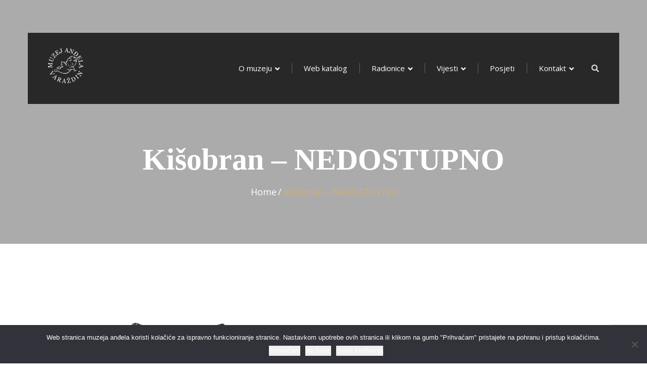

--- FILE ---
content_type: text/html; charset=UTF-8
request_url: https://angelusmuseum.com/upcp_product/kisobran-4/
body_size: 83267
content:
<!DOCTYPE html>
<html lang="en-US">
<head>
<meta charset="UTF-8">
<!-- Responsive -->
<meta http-equiv="X-UA-Compatible" content="IE=edge">
<meta name="viewport" content="width=device-width, initial-scale=1.0, maximum-scale=1.0">

<title>Kišobran &#8211; NEDOSTUPNO &#8211; Angels Museum</title>
<meta name='robots' content='max-image-preview:large' />
<link rel='dns-prefetch' href='//fonts.googleapis.com' />
<link rel="alternate" type="application/rss+xml" title="Angels Museum &raquo; Feed" href="https://angelusmuseum.com/feed/" />
<link rel="alternate" type="application/rss+xml" title="Angels Museum &raquo; Comments Feed" href="https://angelusmuseum.com/comments/feed/" />
<link rel="alternate" title="oEmbed (JSON)" type="application/json+oembed" href="https://angelusmuseum.com/wp-json/oembed/1.0/embed?url=https%3A%2F%2Fangelusmuseum.com%2Fupcp_product%2Fkisobran-4%2F" />
<link rel="alternate" title="oEmbed (XML)" type="text/xml+oembed" href="https://angelusmuseum.com/wp-json/oembed/1.0/embed?url=https%3A%2F%2Fangelusmuseum.com%2Fupcp_product%2Fkisobran-4%2F&#038;format=xml" />
<style id='wp-img-auto-sizes-contain-inline-css' type='text/css'>
img:is([sizes=auto i],[sizes^="auto," i]){contain-intrinsic-size:3000px 1500px}
/*# sourceURL=wp-img-auto-sizes-contain-inline-css */
</style>
<link rel='stylesheet' id='facebook-like-box-custom-css' href='https://angelusmuseum.com/wp-content/plugins/facebook-likebox/assets/admin/layout/css/facebook-like-box-custom.css?ver=6.9' type='text/css' media='all' />
<link rel='stylesheet' id='facebook-likebox-bootstrap.css-css' href='https://angelusmuseum.com/wp-content/plugins/facebook-likebox/assets/global/plugins/custom/css/custom.css?ver=6.9' type='text/css' media='all' />
<link rel='stylesheet' id='facebook-likebox-simple-line-icons.css-css' href='https://angelusmuseum.com/wp-content/plugins/facebook-likebox/assets/global/plugins/icons/icons.css?ver=6.9' type='text/css' media='all' />
<link rel='stylesheet' id='facebook-likebox-components.css-css' href='https://angelusmuseum.com/wp-content/plugins/facebook-likebox/assets/global/css/components.css?ver=6.9' type='text/css' media='all' />
<link rel='stylesheet' id='facebook-likebox-toastr.min.css-css' href='https://angelusmuseum.com/wp-content/plugins/facebook-likebox/assets/global/plugins/toastr/toastr.css?ver=6.9' type='text/css' media='all' />
<link rel='stylesheet' id='facebook-likebox-custom.css-css' href='https://angelusmuseum.com/wp-content/plugins/facebook-likebox/assets/admin/layout/css/tech-banker-custom.css?ver=6.9' type='text/css' media='all' />
<link rel='stylesheet' id='facebook-likebox-animation-effects.css-css' href='https://angelusmuseum.com/wp-content/plugins/facebook-likebox/assets/admin/layout/css/fbl-animation-effects.css?ver=6.9' type='text/css' media='all' />
<link rel='stylesheet' id='pt-cv-public-style-css' href='https://angelusmuseum.com/wp-content/plugins/content-views-query-and-display-post-page/public/assets/css/cv.css?ver=4.2.1' type='text/css' media='all' />
<style id='wp-emoji-styles-inline-css' type='text/css'>

	img.wp-smiley, img.emoji {
		display: inline !important;
		border: none !important;
		box-shadow: none !important;
		height: 1em !important;
		width: 1em !important;
		margin: 0 0.07em !important;
		vertical-align: -0.1em !important;
		background: none !important;
		padding: 0 !important;
	}
/*# sourceURL=wp-emoji-styles-inline-css */
</style>
<style id='wp-block-library-inline-css' type='text/css'>
:root{--wp-block-synced-color:#7a00df;--wp-block-synced-color--rgb:122,0,223;--wp-bound-block-color:var(--wp-block-synced-color);--wp-editor-canvas-background:#ddd;--wp-admin-theme-color:#007cba;--wp-admin-theme-color--rgb:0,124,186;--wp-admin-theme-color-darker-10:#006ba1;--wp-admin-theme-color-darker-10--rgb:0,107,160.5;--wp-admin-theme-color-darker-20:#005a87;--wp-admin-theme-color-darker-20--rgb:0,90,135;--wp-admin-border-width-focus:2px}@media (min-resolution:192dpi){:root{--wp-admin-border-width-focus:1.5px}}.wp-element-button{cursor:pointer}:root .has-very-light-gray-background-color{background-color:#eee}:root .has-very-dark-gray-background-color{background-color:#313131}:root .has-very-light-gray-color{color:#eee}:root .has-very-dark-gray-color{color:#313131}:root .has-vivid-green-cyan-to-vivid-cyan-blue-gradient-background{background:linear-gradient(135deg,#00d084,#0693e3)}:root .has-purple-crush-gradient-background{background:linear-gradient(135deg,#34e2e4,#4721fb 50%,#ab1dfe)}:root .has-hazy-dawn-gradient-background{background:linear-gradient(135deg,#faaca8,#dad0ec)}:root .has-subdued-olive-gradient-background{background:linear-gradient(135deg,#fafae1,#67a671)}:root .has-atomic-cream-gradient-background{background:linear-gradient(135deg,#fdd79a,#004a59)}:root .has-nightshade-gradient-background{background:linear-gradient(135deg,#330968,#31cdcf)}:root .has-midnight-gradient-background{background:linear-gradient(135deg,#020381,#2874fc)}:root{--wp--preset--font-size--normal:16px;--wp--preset--font-size--huge:42px}.has-regular-font-size{font-size:1em}.has-larger-font-size{font-size:2.625em}.has-normal-font-size{font-size:var(--wp--preset--font-size--normal)}.has-huge-font-size{font-size:var(--wp--preset--font-size--huge)}.has-text-align-center{text-align:center}.has-text-align-left{text-align:left}.has-text-align-right{text-align:right}.has-fit-text{white-space:nowrap!important}#end-resizable-editor-section{display:none}.aligncenter{clear:both}.items-justified-left{justify-content:flex-start}.items-justified-center{justify-content:center}.items-justified-right{justify-content:flex-end}.items-justified-space-between{justify-content:space-between}.screen-reader-text{border:0;clip-path:inset(50%);height:1px;margin:-1px;overflow:hidden;padding:0;position:absolute;width:1px;word-wrap:normal!important}.screen-reader-text:focus{background-color:#ddd;clip-path:none;color:#444;display:block;font-size:1em;height:auto;left:5px;line-height:normal;padding:15px 23px 14px;text-decoration:none;top:5px;width:auto;z-index:100000}html :where(.has-border-color){border-style:solid}html :where([style*=border-top-color]){border-top-style:solid}html :where([style*=border-right-color]){border-right-style:solid}html :where([style*=border-bottom-color]){border-bottom-style:solid}html :where([style*=border-left-color]){border-left-style:solid}html :where([style*=border-width]){border-style:solid}html :where([style*=border-top-width]){border-top-style:solid}html :where([style*=border-right-width]){border-right-style:solid}html :where([style*=border-bottom-width]){border-bottom-style:solid}html :where([style*=border-left-width]){border-left-style:solid}html :where(img[class*=wp-image-]){height:auto;max-width:100%}:where(figure){margin:0 0 1em}html :where(.is-position-sticky){--wp-admin--admin-bar--position-offset:var(--wp-admin--admin-bar--height,0px)}@media screen and (max-width:600px){html :where(.is-position-sticky){--wp-admin--admin-bar--position-offset:0px}}

/*# sourceURL=wp-block-library-inline-css */
</style><style id='global-styles-inline-css' type='text/css'>
:root{--wp--preset--aspect-ratio--square: 1;--wp--preset--aspect-ratio--4-3: 4/3;--wp--preset--aspect-ratio--3-4: 3/4;--wp--preset--aspect-ratio--3-2: 3/2;--wp--preset--aspect-ratio--2-3: 2/3;--wp--preset--aspect-ratio--16-9: 16/9;--wp--preset--aspect-ratio--9-16: 9/16;--wp--preset--color--black: #000000;--wp--preset--color--cyan-bluish-gray: #abb8c3;--wp--preset--color--white: #ffffff;--wp--preset--color--pale-pink: #f78da7;--wp--preset--color--vivid-red: #cf2e2e;--wp--preset--color--luminous-vivid-orange: #ff6900;--wp--preset--color--luminous-vivid-amber: #fcb900;--wp--preset--color--light-green-cyan: #7bdcb5;--wp--preset--color--vivid-green-cyan: #00d084;--wp--preset--color--pale-cyan-blue: #8ed1fc;--wp--preset--color--vivid-cyan-blue: #0693e3;--wp--preset--color--vivid-purple: #9b51e0;--wp--preset--color--strong-yellow: #f7bd00;--wp--preset--color--strong-white: #fff;--wp--preset--color--light-black: #242424;--wp--preset--color--very-light-gray: #797979;--wp--preset--color--very-dark-black: #000000;--wp--preset--gradient--vivid-cyan-blue-to-vivid-purple: linear-gradient(135deg,rgb(6,147,227) 0%,rgb(155,81,224) 100%);--wp--preset--gradient--light-green-cyan-to-vivid-green-cyan: linear-gradient(135deg,rgb(122,220,180) 0%,rgb(0,208,130) 100%);--wp--preset--gradient--luminous-vivid-amber-to-luminous-vivid-orange: linear-gradient(135deg,rgb(252,185,0) 0%,rgb(255,105,0) 100%);--wp--preset--gradient--luminous-vivid-orange-to-vivid-red: linear-gradient(135deg,rgb(255,105,0) 0%,rgb(207,46,46) 100%);--wp--preset--gradient--very-light-gray-to-cyan-bluish-gray: linear-gradient(135deg,rgb(238,238,238) 0%,rgb(169,184,195) 100%);--wp--preset--gradient--cool-to-warm-spectrum: linear-gradient(135deg,rgb(74,234,220) 0%,rgb(151,120,209) 20%,rgb(207,42,186) 40%,rgb(238,44,130) 60%,rgb(251,105,98) 80%,rgb(254,248,76) 100%);--wp--preset--gradient--blush-light-purple: linear-gradient(135deg,rgb(255,206,236) 0%,rgb(152,150,240) 100%);--wp--preset--gradient--blush-bordeaux: linear-gradient(135deg,rgb(254,205,165) 0%,rgb(254,45,45) 50%,rgb(107,0,62) 100%);--wp--preset--gradient--luminous-dusk: linear-gradient(135deg,rgb(255,203,112) 0%,rgb(199,81,192) 50%,rgb(65,88,208) 100%);--wp--preset--gradient--pale-ocean: linear-gradient(135deg,rgb(255,245,203) 0%,rgb(182,227,212) 50%,rgb(51,167,181) 100%);--wp--preset--gradient--electric-grass: linear-gradient(135deg,rgb(202,248,128) 0%,rgb(113,206,126) 100%);--wp--preset--gradient--midnight: linear-gradient(135deg,rgb(2,3,129) 0%,rgb(40,116,252) 100%);--wp--preset--font-size--small: 10px;--wp--preset--font-size--medium: 20px;--wp--preset--font-size--large: 24px;--wp--preset--font-size--x-large: 42px;--wp--preset--font-size--normal: 15px;--wp--preset--font-size--huge: 36px;--wp--preset--spacing--20: 0.44rem;--wp--preset--spacing--30: 0.67rem;--wp--preset--spacing--40: 1rem;--wp--preset--spacing--50: 1.5rem;--wp--preset--spacing--60: 2.25rem;--wp--preset--spacing--70: 3.38rem;--wp--preset--spacing--80: 5.06rem;--wp--preset--shadow--natural: 6px 6px 9px rgba(0, 0, 0, 0.2);--wp--preset--shadow--deep: 12px 12px 50px rgba(0, 0, 0, 0.4);--wp--preset--shadow--sharp: 6px 6px 0px rgba(0, 0, 0, 0.2);--wp--preset--shadow--outlined: 6px 6px 0px -3px rgb(255, 255, 255), 6px 6px rgb(0, 0, 0);--wp--preset--shadow--crisp: 6px 6px 0px rgb(0, 0, 0);}:where(.is-layout-flex){gap: 0.5em;}:where(.is-layout-grid){gap: 0.5em;}body .is-layout-flex{display: flex;}.is-layout-flex{flex-wrap: wrap;align-items: center;}.is-layout-flex > :is(*, div){margin: 0;}body .is-layout-grid{display: grid;}.is-layout-grid > :is(*, div){margin: 0;}:where(.wp-block-columns.is-layout-flex){gap: 2em;}:where(.wp-block-columns.is-layout-grid){gap: 2em;}:where(.wp-block-post-template.is-layout-flex){gap: 1.25em;}:where(.wp-block-post-template.is-layout-grid){gap: 1.25em;}.has-black-color{color: var(--wp--preset--color--black) !important;}.has-cyan-bluish-gray-color{color: var(--wp--preset--color--cyan-bluish-gray) !important;}.has-white-color{color: var(--wp--preset--color--white) !important;}.has-pale-pink-color{color: var(--wp--preset--color--pale-pink) !important;}.has-vivid-red-color{color: var(--wp--preset--color--vivid-red) !important;}.has-luminous-vivid-orange-color{color: var(--wp--preset--color--luminous-vivid-orange) !important;}.has-luminous-vivid-amber-color{color: var(--wp--preset--color--luminous-vivid-amber) !important;}.has-light-green-cyan-color{color: var(--wp--preset--color--light-green-cyan) !important;}.has-vivid-green-cyan-color{color: var(--wp--preset--color--vivid-green-cyan) !important;}.has-pale-cyan-blue-color{color: var(--wp--preset--color--pale-cyan-blue) !important;}.has-vivid-cyan-blue-color{color: var(--wp--preset--color--vivid-cyan-blue) !important;}.has-vivid-purple-color{color: var(--wp--preset--color--vivid-purple) !important;}.has-black-background-color{background-color: var(--wp--preset--color--black) !important;}.has-cyan-bluish-gray-background-color{background-color: var(--wp--preset--color--cyan-bluish-gray) !important;}.has-white-background-color{background-color: var(--wp--preset--color--white) !important;}.has-pale-pink-background-color{background-color: var(--wp--preset--color--pale-pink) !important;}.has-vivid-red-background-color{background-color: var(--wp--preset--color--vivid-red) !important;}.has-luminous-vivid-orange-background-color{background-color: var(--wp--preset--color--luminous-vivid-orange) !important;}.has-luminous-vivid-amber-background-color{background-color: var(--wp--preset--color--luminous-vivid-amber) !important;}.has-light-green-cyan-background-color{background-color: var(--wp--preset--color--light-green-cyan) !important;}.has-vivid-green-cyan-background-color{background-color: var(--wp--preset--color--vivid-green-cyan) !important;}.has-pale-cyan-blue-background-color{background-color: var(--wp--preset--color--pale-cyan-blue) !important;}.has-vivid-cyan-blue-background-color{background-color: var(--wp--preset--color--vivid-cyan-blue) !important;}.has-vivid-purple-background-color{background-color: var(--wp--preset--color--vivid-purple) !important;}.has-black-border-color{border-color: var(--wp--preset--color--black) !important;}.has-cyan-bluish-gray-border-color{border-color: var(--wp--preset--color--cyan-bluish-gray) !important;}.has-white-border-color{border-color: var(--wp--preset--color--white) !important;}.has-pale-pink-border-color{border-color: var(--wp--preset--color--pale-pink) !important;}.has-vivid-red-border-color{border-color: var(--wp--preset--color--vivid-red) !important;}.has-luminous-vivid-orange-border-color{border-color: var(--wp--preset--color--luminous-vivid-orange) !important;}.has-luminous-vivid-amber-border-color{border-color: var(--wp--preset--color--luminous-vivid-amber) !important;}.has-light-green-cyan-border-color{border-color: var(--wp--preset--color--light-green-cyan) !important;}.has-vivid-green-cyan-border-color{border-color: var(--wp--preset--color--vivid-green-cyan) !important;}.has-pale-cyan-blue-border-color{border-color: var(--wp--preset--color--pale-cyan-blue) !important;}.has-vivid-cyan-blue-border-color{border-color: var(--wp--preset--color--vivid-cyan-blue) !important;}.has-vivid-purple-border-color{border-color: var(--wp--preset--color--vivid-purple) !important;}.has-vivid-cyan-blue-to-vivid-purple-gradient-background{background: var(--wp--preset--gradient--vivid-cyan-blue-to-vivid-purple) !important;}.has-light-green-cyan-to-vivid-green-cyan-gradient-background{background: var(--wp--preset--gradient--light-green-cyan-to-vivid-green-cyan) !important;}.has-luminous-vivid-amber-to-luminous-vivid-orange-gradient-background{background: var(--wp--preset--gradient--luminous-vivid-amber-to-luminous-vivid-orange) !important;}.has-luminous-vivid-orange-to-vivid-red-gradient-background{background: var(--wp--preset--gradient--luminous-vivid-orange-to-vivid-red) !important;}.has-very-light-gray-to-cyan-bluish-gray-gradient-background{background: var(--wp--preset--gradient--very-light-gray-to-cyan-bluish-gray) !important;}.has-cool-to-warm-spectrum-gradient-background{background: var(--wp--preset--gradient--cool-to-warm-spectrum) !important;}.has-blush-light-purple-gradient-background{background: var(--wp--preset--gradient--blush-light-purple) !important;}.has-blush-bordeaux-gradient-background{background: var(--wp--preset--gradient--blush-bordeaux) !important;}.has-luminous-dusk-gradient-background{background: var(--wp--preset--gradient--luminous-dusk) !important;}.has-pale-ocean-gradient-background{background: var(--wp--preset--gradient--pale-ocean) !important;}.has-electric-grass-gradient-background{background: var(--wp--preset--gradient--electric-grass) !important;}.has-midnight-gradient-background{background: var(--wp--preset--gradient--midnight) !important;}.has-small-font-size{font-size: var(--wp--preset--font-size--small) !important;}.has-medium-font-size{font-size: var(--wp--preset--font-size--medium) !important;}.has-large-font-size{font-size: var(--wp--preset--font-size--large) !important;}.has-x-large-font-size{font-size: var(--wp--preset--font-size--x-large) !important;}
/*# sourceURL=global-styles-inline-css */
</style>

<style id='classic-theme-styles-inline-css' type='text/css'>
/*! This file is auto-generated */
.wp-block-button__link{color:#fff;background-color:#32373c;border-radius:9999px;box-shadow:none;text-decoration:none;padding:calc(.667em + 2px) calc(1.333em + 2px);font-size:1.125em}.wp-block-file__button{background:#32373c;color:#fff;text-decoration:none}
/*# sourceURL=/wp-includes/css/classic-themes.min.css */
</style>
<link rel='stylesheet' id='contact-form-7-css' href='https://angelusmuseum.com/wp-content/plugins/contact-form-7/includes/css/styles.css?ver=6.1.4' type='text/css' media='all' />
<link rel='stylesheet' id='cookie-notice-front-css' href='https://angelusmuseum.com/wp-content/plugins/cookie-notice/css/front.min.css?ver=2.5.11' type='text/css' media='all' />
<link rel='stylesheet' id='rs-plugin-settings-css' href='https://angelusmuseum.com/wp-content/plugins/revslider/public/assets/css/settings.css?ver=5.4.8.3' type='text/css' media='all' />
<style id='rs-plugin-settings-inline-css' type='text/css'>
#rs-demo-id {}
/*# sourceURL=rs-plugin-settings-inline-css */
</style>
<link rel='stylesheet' id='bootstrap-css' href='https://angelusmuseum.com/wp-content/themes/lodz/css/bootstrap.css?ver=6.9' type='text/css' media='all' />
<link rel='stylesheet' id='font-awesome-css' href='https://angelusmuseum.com/wp-content/themes/lodz/css/font-awesome.css?ver=6.9' type='text/css' media='all' />
<link rel='stylesheet' id='flaticon-css' href='https://angelusmuseum.com/wp-content/themes/lodz/css/flaticon.css?ver=6.9' type='text/css' media='all' />
<link rel='stylesheet' id='animate-css' href='https://angelusmuseum.com/wp-content/themes/lodz/css/animate.css?ver=6.9' type='text/css' media='all' />
<link rel='stylesheet' id='owl-css' href='https://angelusmuseum.com/wp-content/themes/lodz/css/owl.css?ver=6.9' type='text/css' media='all' />
<link rel='stylesheet' id='fancybox-css' href='https://angelusmuseum.com/wp-content/themes/lodz/css/jquery.fancybox.min.css?ver=6.9' type='text/css' media='all' />
<link rel='stylesheet' id='mcustomscrollbar-css' href='https://angelusmuseum.com/wp-content/themes/lodz/css/jquery.mCustomScrollbar.min.css?ver=6.9' type='text/css' media='all' />
<link rel='stylesheet' id='jquery-ui-css' href='https://angelusmuseum.com/wp-content/themes/lodz/css/jquery-ui.css?ver=6.9' type='text/css' media='all' />
<link rel='stylesheet' id='chld_thm_cfg_parent-css' href='https://angelusmuseum.com/wp-content/themes/lodz/style.css?ver=6.9' type='text/css' media='all' />
<link rel='stylesheet' id='lodz-main-style-css' href='https://angelusmuseum.com/wp-content/themes/lodz-child/style.css?ver=6.9' type='text/css' media='all' />
<link rel='stylesheet' id='lodz-responsive-css' href='https://angelusmuseum.com/wp-content/themes/lodz/css/responsive.css?ver=6.9' type='text/css' media='all' />
<link rel='stylesheet' id='lodz-custom-style-css' href='https://angelusmuseum.com/wp-content/themes/lodz/css/custom.css?ver=6.9' type='text/css' media='all' />
<link rel='stylesheet' id='lodz-tut-style-css' href='https://angelusmuseum.com/wp-content/themes/lodz/css/tut.css?ver=6.9' type='text/css' media='all' />
<link rel='stylesheet' id='lodz-gb-style-css' href='https://angelusmuseum.com/wp-content/themes/lodz/css/gutenberg.css?ver=6.9' type='text/css' media='all' />
<link rel='stylesheet' id='lodz-theme-slug-fonts-css' href='https://fonts.googleapis.com/css?family=Open+Sans%3A300%2C300i%2C400%2C400i%2C600%2C600i%2C700%2C700i%2C800%2C800i%7CFrank%2BRuhl%2BLibre%3A300%2C400%2C500%2C700%2C900%7COpen%2BSans%3A300%2C300i%2C400%2C400i%2C600%2C600i%2C700%2C700i%2C800%2C800i&#038;subset=latin%2Clatin-ext' type='text/css' media='all' />
<link rel='stylesheet' id='trp-language-switcher-v2-css' href='https://angelusmuseum.com/wp-content/plugins/translatepress-multilingual/assets/css/trp-language-switcher-v2.css?ver=3.0.6' type='text/css' media='all' />
<link rel='stylesheet' id='kc-general-css' href='https://angelusmuseum.com/wp-content/plugins/kingcomposer/assets/frontend/css/kingcomposer.min.css?ver=2.9.6' type='text/css' media='all' />
<link rel='stylesheet' id='kc-animate-css' href='https://angelusmuseum.com/wp-content/plugins/kingcomposer/assets/css/animate.css?ver=2.9.6' type='text/css' media='all' />
<link rel='stylesheet' id='kc-icon-1-css' href='https://angelusmuseum.com/wp-content/themes/lodz/css/flaticon.css?ver=2.9.6' type='text/css' media='all' />
<link rel='stylesheet' id='kc-icon-2-css' href='https://angelusmuseum.com/wp-content/plugins/kingcomposer/assets/css/icons.css?ver=2.9.6' type='text/css' media='all' />
<script type="text/javascript" src="https://angelusmuseum.com/wp-includes/js/jquery/jquery.min.js?ver=3.7.1" id="jquery-core-js"></script>
<script type="text/javascript" src="https://angelusmuseum.com/wp-includes/js/jquery/jquery-migrate.min.js?ver=3.4.1" id="jquery-migrate-js"></script>
<script type="text/javascript" src="https://angelusmuseum.com/wp-content/plugins/facebook-likebox/assets/global/plugins/tab-slideout/js/tab-slideout.js?ver=6.9" id="facebook-likebox-tab-slideout.js-js"></script>
<script type="text/javascript" src="https://angelusmuseum.com/wp-content/plugins/facebook-likebox/assets/global/plugins/custom/js/custom.js?ver=6.9" id="facebook-likebox-bootstrap.js-js"></script>
<script type="text/javascript" src="https://angelusmuseum.com/wp-content/plugins/facebook-likebox/assets/global/plugins/validation/jquery.validate.js?ver=6.9" id="facebook-likebox-jquery.validate.js-js"></script>
<script type="text/javascript" src="https://angelusmuseum.com/wp-content/plugins/facebook-likebox/assets/global/plugins/toastr/toastr.js?ver=6.9" id="facebook-likebox-toastr.js-js"></script>
<script type="text/javascript" id="cookie-notice-front-js-before">
/* <![CDATA[ */
var cnArgs = {"ajaxUrl":"https:\/\/angelusmuseum.com\/wp-admin\/admin-ajax.php","nonce":"0637aae35d","hideEffect":"fade","position":"bottom","onScroll":false,"onScrollOffset":100,"onClick":false,"cookieName":"cookie_notice_accepted","cookieTime":2592000,"cookieTimeRejected":2592000,"globalCookie":false,"redirection":false,"cache":false,"revokeCookies":true,"revokeCookiesOpt":"manual"};

//# sourceURL=cookie-notice-front-js-before
/* ]]> */
</script>
<script type="text/javascript" src="https://angelusmuseum.com/wp-content/plugins/cookie-notice/js/front.min.js?ver=2.5.11" id="cookie-notice-front-js"></script>
<script type="text/javascript" src="https://angelusmuseum.com/wp-content/plugins/revslider/public/assets/js/jquery.themepunch.tools.min.js?ver=5.4.8.3" id="tp-tools-js"></script>
<script type="text/javascript" src="https://angelusmuseum.com/wp-content/plugins/revslider/public/assets/js/jquery.themepunch.revolution.min.js?ver=5.4.8.3" id="revmin-js"></script>
<script type="text/javascript" src="https://angelusmuseum.com/wp-content/plugins/translatepress-multilingual/assets/js/trp-frontend-language-switcher.js?ver=3.0.6" id="trp-language-switcher-js-v2-js"></script>
<link rel="https://api.w.org/" href="https://angelusmuseum.com/wp-json/" /><link rel="alternate" title="JSON" type="application/json" href="https://angelusmuseum.com/wp-json/wp/v2/upcp_product/4716" /><link rel="EditURI" type="application/rsd+xml" title="RSD" href="https://angelusmuseum.com/xmlrpc.php?rsd" />
<meta name="generator" content="WordPress 6.9" />
<link rel="canonical" href="https://angelusmuseum.com/upcp_product/kisobran-4/" />
<link rel='shortlink' href='https://angelusmuseum.com/?p=4716' />
<script type="text/javascript">var kc_script_data={ajax_url:"https://angelusmuseum.com/wp-admin/admin-ajax.php"}</script>    
    <script type="text/javascript">
        var ajaxurl = 'https://angelusmuseum.com/wp-admin/admin-ajax.php';
    </script>
<link rel="alternate" hreflang="en-US" href="https://angelusmuseum.com/upcp_product/kisobran-4/"/>
<link rel="alternate" hreflang="en" href="https://angelusmuseum.com/upcp_product/kisobran-4/"/>
<noscript><style>.lazyload[data-src]{display:none !important;}</style></noscript><style>.lazyload{background-image:none !important;}.lazyload:before{background-image:none !important;}</style><meta name="generator" content="Powered by Slider Revolution 5.4.8.3 - responsive, Mobile-Friendly Slider Plugin for WordPress with comfortable drag and drop interface." />
<link rel="icon" href="https://angelusmuseum.com/wp-content/uploads/2019/07/cropped-map_w-32x32.png" sizes="32x32" />
<link rel="icon" href="https://angelusmuseum.com/wp-content/uploads/2019/07/cropped-map_w-192x192.png" sizes="192x192" />
<link rel="apple-touch-icon" href="https://angelusmuseum.com/wp-content/uploads/2019/07/cropped-map_w-180x180.png" />
<meta name="msapplication-TileImage" content="https://angelusmuseum.com/wp-content/uploads/2019/07/cropped-map_w-270x270.png" />
<script type="text/javascript">function setREVStartSize(e){									
						try{ e.c=jQuery(e.c);var i=jQuery(window).width(),t=9999,r=0,n=0,l=0,f=0,s=0,h=0;
							if(e.responsiveLevels&&(jQuery.each(e.responsiveLevels,function(e,f){f>i&&(t=r=f,l=e),i>f&&f>r&&(r=f,n=e)}),t>r&&(l=n)),f=e.gridheight[l]||e.gridheight[0]||e.gridheight,s=e.gridwidth[l]||e.gridwidth[0]||e.gridwidth,h=i/s,h=h>1?1:h,f=Math.round(h*f),"fullscreen"==e.sliderLayout){var u=(e.c.width(),jQuery(window).height());if(void 0!=e.fullScreenOffsetContainer){var c=e.fullScreenOffsetContainer.split(",");if (c) jQuery.each(c,function(e,i){u=jQuery(i).length>0?u-jQuery(i).outerHeight(!0):u}),e.fullScreenOffset.split("%").length>1&&void 0!=e.fullScreenOffset&&e.fullScreenOffset.length>0?u-=jQuery(window).height()*parseInt(e.fullScreenOffset,0)/100:void 0!=e.fullScreenOffset&&e.fullScreenOffset.length>0&&(u-=parseInt(e.fullScreenOffset,0))}f=u}else void 0!=e.minHeight&&f<e.minHeight&&(f=e.minHeight);e.c.closest(".rev_slider_wrapper").css({height:f})					
						}catch(d){console.log("Failure at Presize of Slider:"+d)}						
					};</script>
		<style type="text/css" id="wp-custom-css">
			.exhibition-block .theme-btn {
	display: none;
}
.posts-nav {
	display: none;
}
.pt-cv-readmore {
    color: #ffffff !important;
    background-color: #2D2D2D !important;
    border: none !important;
}
.history-section-two {
    text-align: justify;	
}
.feature-section {
    text-align: justify;		
}
.main-footer {
    position: relative;
    background-color: #333333;
    border-top: 1px solid #333333;
}
.main-footer .footer-column .widget-title {
    position: relative;
    font-size: 25px;
    color: #d1af78;
    font-weight: 400;
    margin-bottom: 30px;
}

.kc_text_block {
	
	text-align: justify;
}

.sidebar-page-container .sidebar-side, .sidebar-page-container .content-side {
    position: relative;
    margin-bottom: 40px;
    text-align: justify;
}

.sec-title-two > .title:before {
    position: absolute;
    display: inline-block;
    left: 0;
    width: 100%;
    height: 1px;
    background-color: transparent;
    content: "";
}
.main-menu .navigation > li > ul > li > a {
    position: relative;
    display: block;
    padding: 10px 15px;
    line-height: 24px;
    font-weight: 400;
    font-size: 14px;
    text-transform: inherit;
    }

#trp-floater-ls.trp-color-dark {

    display: none;
}

.wpcf7-form input[type="text"], .wpcf7-form input[type="email"], .wpcf7-form input[type="textarea"] {
    width: 85%;
    display: block;
    position: relative;
    margin: 5px 0;
    border: 1px solid #000;
}		</style>
		<link rel='stylesheet' id='ewd-upcp-css-css' href='https://angelusmuseum.com/wp-content/plugins/ultimate-product-catalogue/assets/css/ewd-upcp.css?ver=6.9' type='text/css' media='all' />
<link rel='stylesheet' id='rrssb-css' href='https://angelusmuseum.com/wp-content/plugins/ultimate-product-catalogue/assets/css/rrssb-min.css?ver=6.9' type='text/css' media='all' />
</head>

<body class="wp-singular upcp_product-template-default single single-upcp_product postid-4716 wp-theme-lodz wp-child-theme-lodz-child cookies-not-set kc-css-system translatepress-en_US">
	<!-- =======Body Property  ===-->
    	<div class="body_class" style="background-image:url();" >
		
	<!-- =======Boxed/FullWidth add extra div in footer ===-->
	<div class="page-wrapper " style="background:#ffffff;" >

	<!-- =======Preloader========= -->	
		<div class="preloader"></div>
	   <!-- =======Header Start========= -->
   
<!-- Main Header-->


<div class="header_one">
   <!-- Main Header-->
    <header class="main-header">
        <!-- Main Box -->
        <div class="header-lower">
            <div class="auto-container">
               <div class="main-box clearfix">
                    <!--Logo Box-->
                    <div class="logo-box">
                        <div class="logo">
						                        <a href="https://angelusmuseum.com/"><img src="[data-uri]" alt="Image" title="Image" data-src="http://angelusmuseum.com/wp-content/themes/lodz/images/logo.png" decoding="async" class="lazyload"><noscript><img src="http://angelusmuseum.com/wp-content/themes/lodz/images/logo.png" alt="Image" title="Image" data-eio="l"></noscript></a>
                        						
						</div>
                    </div>
                    <!--Nav Outer-->
                    <div class="nav-outer clearfix">
                        <!-- Main Menu -->
                        <nav class="main-menu">
                            <div class="navbar-header">
                                <!-- Toggle Button -->      
                                <button type="button" class="navbar-toggle" data-toggle="collapse" data-target=".navbar-collapse">
                                    <span class="icon-bar"></span>
                                    <span class="icon-bar"></span>
                                    <span class="icon-bar"></span>
                                </button>
                            </div>
                            
                            <div class="navbar-collapse collapse clearfix">
 
<ul class="navigation clearfix">
	<li id="menu-item-2938" class="menu-item menu-item-type-post_type menu-item-object-page menu-item-has-children menu-item-2938 dropdown"><a title="O muzeju" href="https://angelusmuseum.com/o-muzeju/" data-toggle="dropdown1" class="hvr-underline-from-left1" aria-expanded="false" data-scroll data-options="easing: easeOutQuart" data-ps2id-api="true">O muzeju</a>
<ul role="menu" class="submenu">
	<li id="menu-item-3004" class="menu-item menu-item-type-post_type menu-item-object-page menu-item-3004"><a title="O muzeju" href="https://angelusmuseum.com/o-muzeju/" data-ps2id-api="true">O muzeju</a></li>
	<li id="menu-item-2939" class="menu-item menu-item-type-post_type menu-item-object-page menu-item-2939"><a title="Rajski vrt" href="https://angelusmuseum.com/rajski-vrt/" data-ps2id-api="true">Rajski vrt</a></li>
	<li id="menu-item-2933" class="menu-item menu-item-type-post_type menu-item-object-page menu-item-2933"><a title="Anđelinjak" href="https://angelusmuseum.com/andelinjak/" data-ps2id-api="true">Anđelinjak</a></li>
	<li id="menu-item-2958" class="menu-item menu-item-type-custom menu-item-object-custom menu-item-2958"><a title="Željko Prstec" target="_blank" href="http://www.zeljkoprstec.hr/" data-ps2id-api="true">Željko Prstec</a></li>
	<li id="menu-item-2932" class="menu-item menu-item-type-post_type menu-item-object-page menu-item-2932"><a title="9.999 anđela" href="https://angelusmuseum.com/9-999-andela/" data-ps2id-api="true">9.999 anđela</a></li>
</ul>
</li>
<li id="menu-item-5381" class="menu-item menu-item-type-post_type menu-item-object-page menu-item-5381"><a title="Web katalog" href="https://angelusmuseum.com/katalog-proizvoda/" class="hvr-underline-from-left1" data-scroll data-options="easing: easeOutQuart" data-ps2id-api="true">Web katalog</a></li>
<li id="menu-item-5769" class="menu-item menu-item-type-post_type menu-item-object-page menu-item-has-children menu-item-5769 dropdown"><a title="Radionice" href="https://angelusmuseum.com/radionice/" data-toggle="dropdown1" class="hvr-underline-from-left1" aria-expanded="false" data-scroll data-options="easing: easeOutQuart" data-ps2id-api="true">Radionice</a>
<ul role="menu" class="submenu">
	<li id="menu-item-5768" class="menu-item menu-item-type-post_type menu-item-object-page menu-item-5768"><a title="O radionicama" href="https://angelusmuseum.com/radionice-2/" data-ps2id-api="true">O radionicama</a></li>
	<li id="menu-item-5767" class="menu-item menu-item-type-post_type menu-item-object-page menu-item-5767"><a title="Nadolazeće radionice" href="https://angelusmuseum.com/nadolazece-radionice/" data-ps2id-api="true">Nadolazeće radionice</a></li>
	<li id="menu-item-5766" class="menu-item menu-item-type-post_type menu-item-object-page menu-item-5766"><a title="Prošle radionice" href="https://angelusmuseum.com/prosle-radionice/" data-ps2id-api="true">Prošle radionice</a></li>
</ul>
</li>
<li id="menu-item-2977" class="menu-item menu-item-type-post_type menu-item-object-page menu-item-has-children menu-item-2977 dropdown"><a title="Vijesti" href="https://angelusmuseum.com/vijesti/" data-toggle="dropdown1" class="hvr-underline-from-left1" aria-expanded="false" data-scroll data-options="easing: easeOutQuart" data-ps2id-api="true">Vijesti</a>
<ul role="menu" class="submenu">
	<li id="menu-item-3005" class="menu-item menu-item-type-post_type menu-item-object-page menu-item-3005"><a title="Vijesti" href="https://angelusmuseum.com/vijesti/" data-ps2id-api="true">Vijesti</a></li>
	<li id="menu-item-2934" class="menu-item menu-item-type-post_type menu-item-object-page menu-item-2934"><a title="Izložbe" href="https://angelusmuseum.com/izlozbe/" data-ps2id-api="true">Izložbe</a></li>
	<li id="menu-item-5745" class="menu-item menu-item-type-post_type menu-item-object-page menu-item-5745"><a title="Natječaj za kratku priču" href="https://angelusmuseum.com/natjecaj-za-kratku-pricu/" data-ps2id-api="true">Natječaj za kratku priču</a></li>
</ul>
</li>
<li id="menu-item-5668" class="menu-item menu-item-type-post_type menu-item-object-page menu-item-5668"><a title="Posjeti" href="https://angelusmuseum.com/posjeti/" class="hvr-underline-from-left1" data-scroll data-options="easing: easeOutQuart" data-ps2id-api="true">Posjeti</a></li>
<li id="menu-item-2935" class="menu-item menu-item-type-post_type menu-item-object-page menu-item-has-children menu-item-2935 dropdown"><a title="Kontakt" href="https://angelusmuseum.com/contact/" data-toggle="dropdown1" class="hvr-underline-from-left1" aria-expanded="false" data-scroll data-options="easing: easeOutQuart" data-ps2id-api="true">Kontakt</a>
<ul role="menu" class="submenu">
	<li id="menu-item-3006" class="menu-item menu-item-type-post_type menu-item-object-page menu-item-3006"><a title="Kontakt" href="https://angelusmuseum.com/contact/" data-ps2id-api="true">Kontakt</a></li>
	<li id="menu-item-2943" class="menu-item menu-item-type-post_type menu-item-object-page menu-item-privacy-policy menu-item-2943"><a title="Uvjeti korištenja" href="https://angelusmuseum.com/uvjeti-koristenja/" data-ps2id-api="true">Uvjeti korištenja</a></li>
</ul>
</li>
	
 </ul>                            </div>

                        </nav>
                        <!-- Main Menu End-->
                                               <!--Search Box-->
                        <div class="search-box-outer">
                            <!--Search Box-->
                            <div class="dropdown dropdown-outer">
                                <button class="search-box-btn dropdown-toggle" type="button" id="dropdownMenu3" data-toggle="dropdown" aria-haspopup="true" aria-expanded="false"><span class="fa fa-search"></span></button>
                                <ul class="dropdown-menu pull-right search-panel" aria-labelledby="dropdownMenu3">
                                     
									<li class="panel-outer">
                                        <div class="form-container">
                                          <form action="https://angelusmuseum.com/" method="get" class="search-form">
                                                <div class="form-group">
                                                    <input type="text" name="s" value="" placeholder="">
                                                    <button type="submit" class="search-btn"><span class="fa fa-search"></span></button>
                                                </div>
                                            </form>
                                        </div>
                                    </li>
									
                                </ul>
                            </div>
							
                        </div><!--End earch Box-->
						                    </div>
                </div>
            </div>
        </div>

        <!-- Sticky Header -->
        <div class="sticky-header">
            <div class="auto-container clearfix">
                <!--Logo-->
                <div class="logo pull-left">
			                   <a href="https://angelusmuseum.com/" class="img-responsive"><img src="[data-uri]" alt="Image" title="Logo" data-src="http://angelusmuseum.com/wp-content/themes/lodz/images/logo-small.png" decoding="async" class="lazyload"><noscript><img src="http://angelusmuseum.com/wp-content/themes/lodz/images/logo-small.png" alt="Image" title="Logo" data-eio="l"></noscript></a>
            		
                </div>
                <!--Right Col-->
                <div class="pull-right">
                    <!-- Main Menu -->
                    <nav class="main-menu">
                        <div class="navbar-collapse collapse clearfix">
                             
<ul class="navigation clearfix">
	<li class="menu-item menu-item-type-post_type menu-item-object-page menu-item-has-children menu-item-2938 dropdown"><a title="O muzeju" href="https://angelusmuseum.com/o-muzeju/" data-toggle="dropdown1" class="hvr-underline-from-left1" aria-expanded="false" data-scroll data-options="easing: easeOutQuart" data-ps2id-api="true">O muzeju</a>
<ul role="menu" class="submenu">
	<li class="menu-item menu-item-type-post_type menu-item-object-page menu-item-3004"><a title="O muzeju" href="https://angelusmuseum.com/o-muzeju/" data-ps2id-api="true">O muzeju</a></li>
	<li class="menu-item menu-item-type-post_type menu-item-object-page menu-item-2939"><a title="Rajski vrt" href="https://angelusmuseum.com/rajski-vrt/" data-ps2id-api="true">Rajski vrt</a></li>
	<li class="menu-item menu-item-type-post_type menu-item-object-page menu-item-2933"><a title="Anđelinjak" href="https://angelusmuseum.com/andelinjak/" data-ps2id-api="true">Anđelinjak</a></li>
	<li class="menu-item menu-item-type-custom menu-item-object-custom menu-item-2958"><a title="Željko Prstec" target="_blank" href="http://www.zeljkoprstec.hr/" data-ps2id-api="true">Željko Prstec</a></li>
	<li class="menu-item menu-item-type-post_type menu-item-object-page menu-item-2932"><a title="9.999 anđela" href="https://angelusmuseum.com/9-999-andela/" data-ps2id-api="true">9.999 anđela</a></li>
</ul>
</li>
<li class="menu-item menu-item-type-post_type menu-item-object-page menu-item-5381"><a title="Web katalog" href="https://angelusmuseum.com/katalog-proizvoda/" class="hvr-underline-from-left1" data-scroll data-options="easing: easeOutQuart" data-ps2id-api="true">Web katalog</a></li>
<li class="menu-item menu-item-type-post_type menu-item-object-page menu-item-has-children menu-item-5769 dropdown"><a title="Radionice" href="https://angelusmuseum.com/radionice/" data-toggle="dropdown1" class="hvr-underline-from-left1" aria-expanded="false" data-scroll data-options="easing: easeOutQuart" data-ps2id-api="true">Radionice</a>
<ul role="menu" class="submenu">
	<li class="menu-item menu-item-type-post_type menu-item-object-page menu-item-5768"><a title="O radionicama" href="https://angelusmuseum.com/radionice-2/" data-ps2id-api="true">O radionicama</a></li>
	<li class="menu-item menu-item-type-post_type menu-item-object-page menu-item-5767"><a title="Nadolazeće radionice" href="https://angelusmuseum.com/nadolazece-radionice/" data-ps2id-api="true">Nadolazeće radionice</a></li>
	<li class="menu-item menu-item-type-post_type menu-item-object-page menu-item-5766"><a title="Prošle radionice" href="https://angelusmuseum.com/prosle-radionice/" data-ps2id-api="true">Prošle radionice</a></li>
</ul>
</li>
<li class="menu-item menu-item-type-post_type menu-item-object-page menu-item-has-children menu-item-2977 dropdown"><a title="Vijesti" href="https://angelusmuseum.com/vijesti/" data-toggle="dropdown1" class="hvr-underline-from-left1" aria-expanded="false" data-scroll data-options="easing: easeOutQuart" data-ps2id-api="true">Vijesti</a>
<ul role="menu" class="submenu">
	<li class="menu-item menu-item-type-post_type menu-item-object-page menu-item-3005"><a title="Vijesti" href="https://angelusmuseum.com/vijesti/" data-ps2id-api="true">Vijesti</a></li>
	<li class="menu-item menu-item-type-post_type menu-item-object-page menu-item-2934"><a title="Izložbe" href="https://angelusmuseum.com/izlozbe/" data-ps2id-api="true">Izložbe</a></li>
	<li class="menu-item menu-item-type-post_type menu-item-object-page menu-item-5745"><a title="Natječaj za kratku priču" href="https://angelusmuseum.com/natjecaj-za-kratku-pricu/" data-ps2id-api="true">Natječaj za kratku priču</a></li>
</ul>
</li>
<li class="menu-item menu-item-type-post_type menu-item-object-page menu-item-5668"><a title="Posjeti" href="https://angelusmuseum.com/posjeti/" class="hvr-underline-from-left1" data-scroll data-options="easing: easeOutQuart" data-ps2id-api="true">Posjeti</a></li>
<li class="menu-item menu-item-type-post_type menu-item-object-page menu-item-has-children menu-item-2935 dropdown"><a title="Kontakt" href="https://angelusmuseum.com/contact/" data-toggle="dropdown1" class="hvr-underline-from-left1" aria-expanded="false" data-scroll data-options="easing: easeOutQuart" data-ps2id-api="true">Kontakt</a>
<ul role="menu" class="submenu">
	<li class="menu-item menu-item-type-post_type menu-item-object-page menu-item-3006"><a title="Kontakt" href="https://angelusmuseum.com/contact/" data-ps2id-api="true">Kontakt</a></li>
	<li class="menu-item menu-item-type-post_type menu-item-object-page menu-item-privacy-policy menu-item-2943"><a title="Uvjeti korištenja" href="https://angelusmuseum.com/uvjeti-koristenja/" data-ps2id-api="true">Uvjeti korištenja</a></li>
</ul>
</li>
	
 </ul>                        </div>
                    </nav><!-- Main Menu End-->
                </div>
            </div>
        </div>
    </header>
    <!--End Main Header --> <!--Page Title-->
     <section class="page-title" >
        <div class="auto-container">
            <h1>  Kišobran &#8211; NEDOSTUPNO</h1>
            
			<ul class="page-breadcrumb bread-crumb"><li><a href="https://angelusmuseum.com/">Home</a></li><li>Kišobran &#8211; NEDOSTUPNO</li></ul>        </div>
    </section>
	
    <!-- Sidebar Page Container -->
    <div class="sidebar-page-container">
        <div class="auto-container">
            <div class="row clearfix">         
            <!-- sidebar area -->
			            <!--Content Side-->	
            <div class="wp-style content-side  col-lg-12 col-md-12 col-sm-12 col-xs-12 ">
			
                	<!--Blog Detail-->
                    <div class="blog-detail thm-unit-test">

										 <div class="news-block">
	<div class="inner-box">
				<div class="image-box">
			<div class="image"><img width="600" height="600" src="[data-uri]" class="attachment-post-thumbnail size-post-thumbnail wp-post-image lazyload" alt="" decoding="async" fetchpriority="high"   data-src="https://angelusmuseum.com/wp-content/uploads/2023/01/3.jpg" data-srcset="https://angelusmuseum.com/wp-content/uploads/2023/01/3.jpg 600w, https://angelusmuseum.com/wp-content/uploads/2023/01/3-300x300.jpg 300w, https://angelusmuseum.com/wp-content/uploads/2023/01/3-150x150.jpg 150w, https://angelusmuseum.com/wp-content/uploads/2023/01/3-79x79.jpg 79w" data-sizes="auto" data-eio-rwidth="600" data-eio-rheight="600" /><noscript><img width="600" height="600" src="https://angelusmuseum.com/wp-content/uploads/2023/01/3.jpg" class="attachment-post-thumbnail size-post-thumbnail wp-post-image" alt="" decoding="async" fetchpriority="high" srcset="https://angelusmuseum.com/wp-content/uploads/2023/01/3.jpg 600w, https://angelusmuseum.com/wp-content/uploads/2023/01/3-300x300.jpg 300w, https://angelusmuseum.com/wp-content/uploads/2023/01/3-150x150.jpg 150w, https://angelusmuseum.com/wp-content/uploads/2023/01/3-79x79.jpg 79w" sizes="(max-width: 600px) 100vw, 600px" data-eio="l" /></noscript></div>
		</div>
				<div class="lower-content">
            <span class="date">January 11, 2023</span>
            
        <ul class="info post-metainfo">
        <!--author-->	
			            <li>
                <i class="meta_infox fa fa-user"></i>
                                By:                                 mateja                            </li>
                    	<!--date-->	
			            <!--comments-->	
                        <li><i class="flaticon-speech-bubble-and-three-dots"></i>No Comments            	            </li>
                        <!--TAg -->	
            	
            <li></li>
            	
            <!--Like-->
        </ul>		
			<div class="text">
				<div id='ewd-upcp-single-product-4716' class='ewd-upcp-tabbed-product-page ewd-upcp-product-page ewd-upcp-shop-style-product-page'>

	<div class='ewd-upcp-single-product-breadcrumbs'>
	
	
	
	
</div>
	<div class='ewd-upcp-single-product-images-div'>

		<div class='ewd-upcp-single-product-main-image ewd-ulb-lightbox' data-ulbsource='https://angelusmuseum.com/wp-content/uploads/2023/01/3.jpg'>

	<img decoding="async" class="ewd-upcp-product-image lazyload" src="[data-uri]" alt="Kišobran - NEDOSTUPNO-image" data-src="https://angelusmuseum.com/wp-content/uploads/2023/01/3.jpg" data-eio-rwidth="600" data-eio-rheight="600" /><noscript><img decoding="async" class="ewd-upcp-product-image" src="https://angelusmuseum.com/wp-content/uploads/2023/01/3.jpg" alt="Kišobran - NEDOSTUPNO-image" data-eio="l" /></noscript>
</div>

<div class='ewd-upcp-single-product-main-video'></div>
		<div class='ewd-upcp-hidden'>

			
		</div>

		
		
		
	</div>

	<div class='ewd-upcp-single-product-details-title-and-price'>

		<h2 class='ewd-upcp-single-product-title'>
	
	Kišobran - NEDOSTUPNO
</h2>		
		<h3 class='ewd-upcp-single-product-price'>

	<span>
		36€	</span>

	
</h3>
		
				
	</div>

	<div class='ewd-upcp-single-product-details'>

		<div class='ewd-upcp-single-product-tabs-container'>

			<div class='ewd-upcp-single-product-tabs-menu'>

				<div class='ewd-upcp-single-product-tabs-menu'>

	<ul>

		
			<li class='ewd-upcp-single-product-menu-tab ewd-upcp-single-product-menu-tab-selected' data-tab='details'>
				Detalji proizvoda			</li>

		
		
			<li class='ewd-upcp-single-product-menu-tab ' data-tab='additional_information'>
				Dodatne informacije			</li>

		
		
			<li class='ewd-upcp-single-product-menu-tab ' data-tab='contact'>
				Pošalji upit			</li>

		
		
		
		
	</ul>

</div>
			</div>

			<div class='ewd-upcp-single-product-tab ' data-tab='details'>

	<div class='ewd-upcp-single-product-description'>

	<p>Kišobran iz ciklusa radova "Grad u kojem spavaju anđeli"<br />
Dizajn: Željko Prstec<br />
Limited edition</p>

</div>
</div>
			<div class='ewd-upcp-single-product-tab ewd-upcp-hidden' data-tab='additional_information'>

	



</div>
			<div class='ewd-upcp-single-product-tab ewd-upcp-hidden' data-tab='contact'>

	<div class='ewd-upcp-single-product-inquiry-form'>

	<h4>
		Obrazac za slanje upita	</h4>

	
<div class="wpcf7 no-js" id="wpcf7-f5377-p4716-o1" lang="en-US" dir="ltr" data-wpcf7-id="5377">
<div class="screen-reader-response"><p role="status" aria-live="polite" aria-atomic="true"></p> <ul></ul></div>
<form action="/upcp_product/kisobran-4/#wpcf7-f5377-p4716-o1" method="post" class="wpcf7-form init" aria-label="Contact form" novalidate="novalidate" data-status="init">
<fieldset class="hidden-fields-container"><input type="hidden" name="_wpcf7" value="5377" /><input type="hidden" name="_wpcf7_version" value="6.1.4" /><input type="hidden" name="_wpcf7_locale" value="en_US" /><input type="hidden" name="_wpcf7_unit_tag" value="wpcf7-f5377-p4716-o1" /><input type="hidden" name="_wpcf7_container_post" value="4716" /><input type="hidden" name="_wpcf7_posted_data_hash" value="" /><input type="hidden" name="_wpcf7_recaptcha_response" value="" />
</fieldset>
<p>Vaše ime
</p>
<p><span class="wpcf7-form-control-wrap" data-name="your-name"><input size="40" maxlength="400" class="wpcf7-form-control wpcf7-text wpcf7-validates-as-required" aria-required="true" aria-invalid="false" value="" type="text" name="your-name" /></span>
</p>
<p>E-mail za kontakt
</p>
<p><span class="wpcf7-form-control-wrap" data-name="your-email"><input size="40" maxlength="400" class="wpcf7-form-control wpcf7-email wpcf7-validates-as-required wpcf7-text wpcf7-validates-as-email" aria-required="true" aria-invalid="false" value="" type="email" name="your-email" /></span>
</p>
<p> Upišite Vašu poruku <br ? /><br />
<span class="wpcf7-form-control-wrap" data-name="upit-korisnika"><input size="40" maxlength="400" class="wpcf7-form-control wpcf7-text" aria-invalid="false" value="Ovjde unesite Vašu poruku" type="text" name="upit-korisnika" /></span>
</p>
<p>Šifra proizvoda (automatski popunjeno polje)
</p>
<p><span class="wpcf7-form-control-wrap" data-name="product-name"><input size="40" maxlength="400" class="wpcf7-form-control wpcf7-text" aria-invalid="false" value="4716" type="text" name="product-name" /></span>
</p>
<p><input class="wpcf7-form-control wpcf7-submit has-spinner" type="submit" value="Pošalji" />
</p><div class="wpcf7-response-output" aria-hidden="true"></div>
</form>
</div>

</div>
</div>
			
			
							
		</div>

	</div>

	<div class='ewd-upcp-single-product-bottom-div'>

		<div class='ewd-upcp-related-products'>
	
	<div class='ewd-upcp-related-products-title'>
		Related Products	</div>

	
		<div class='ewd-upcp-minimal-product'>

	<a class='ewd-upcp-product-details-link' href='https://angelusmuseum.com/upcp_product/kisobran-4/?singleproduct=4895' >

		<div class='ewd-upcp-minimal-product-image'>
			<img decoding="async" class="ewd-upcp-product-image lazyload" src="[data-uri]" alt="Kišobran-image" data-src="https://angelusmuseum.com/wp-content/uploads/2023/01/IMG_20190304_122210.jpg" data-eio-rwidth="600" data-eio-rheight="529" /><noscript><img decoding="async" class="ewd-upcp-product-image" src="https://angelusmuseum.com/wp-content/uploads/2023/01/IMG_20190304_122210.jpg" alt="Kišobran-image" data-eio="l" /></noscript>		</div>

		<div class='ewd-upcp-minimal-product-title'>
			Kišobran		</div>

		<div class='ewd-upcp-minimal-product-price'>
			65€		</div>

	</a>

</div>
	
		<div class='ewd-upcp-minimal-product'>

	<a class='ewd-upcp-product-details-link' href='https://angelusmuseum.com/upcp_product/kisobran-4/?singleproduct=4893' >

		<div class='ewd-upcp-minimal-product-image'>
			<img decoding="async" class="ewd-upcp-product-image lazyload" src="[data-uri]" alt="Kišobran-image" data-src="https://angelusmuseum.com/wp-content/uploads/2023/01/IMG_20190304_120218.jpg" data-eio-rwidth="600" data-eio-rheight="529" /><noscript><img decoding="async" class="ewd-upcp-product-image" src="https://angelusmuseum.com/wp-content/uploads/2023/01/IMG_20190304_120218.jpg" alt="Kišobran-image" data-eio="l" /></noscript>		</div>

		<div class='ewd-upcp-minimal-product-title'>
			Kišobran		</div>

		<div class='ewd-upcp-minimal-product-price'>
			65€		</div>

	</a>

</div>
	
		<div class='ewd-upcp-minimal-product'>

	<a class='ewd-upcp-product-details-link' href='https://angelusmuseum.com/upcp_product/kisobran-4/?singleproduct=4891' >

		<div class='ewd-upcp-minimal-product-image'>
			<img decoding="async" class="ewd-upcp-product-image lazyload" src="[data-uri]" alt="Kišobran-image" data-src="https://angelusmuseum.com/wp-content/uploads/2023/01/IMG_20190304_115643.jpg" data-eio-rwidth="600" data-eio-rheight="529" /><noscript><img decoding="async" class="ewd-upcp-product-image" src="https://angelusmuseum.com/wp-content/uploads/2023/01/IMG_20190304_115643.jpg" alt="Kišobran-image" data-eio="l" /></noscript>		</div>

		<div class='ewd-upcp-minimal-product-title'>
			Kišobran		</div>

		<div class='ewd-upcp-minimal-product-price'>
			65€		</div>

	</a>

</div>
	
		<div class='ewd-upcp-minimal-product'>

	<a class='ewd-upcp-product-details-link' href='https://angelusmuseum.com/upcp_product/kisobran-4/?singleproduct=4889' >

		<div class='ewd-upcp-minimal-product-image'>
			<img decoding="async" class="ewd-upcp-product-image lazyload" src="[data-uri]" alt="Kišobran-image" data-src="https://angelusmuseum.com/wp-content/uploads/2023/01/IMG_20190304_114931.jpg" data-eio-rwidth="600" data-eio-rheight="529" /><noscript><img decoding="async" class="ewd-upcp-product-image" src="https://angelusmuseum.com/wp-content/uploads/2023/01/IMG_20190304_114931.jpg" alt="Kišobran-image" data-eio="l" /></noscript>		</div>

		<div class='ewd-upcp-minimal-product-title'>
			Kišobran		</div>

		<div class='ewd-upcp-minimal-product-price'>
			65€		</div>

	</a>

</div>
	
		<div class='ewd-upcp-minimal-product'>

	<a class='ewd-upcp-product-details-link' href='https://angelusmuseum.com/upcp_product/kisobran-4/?singleproduct=4887' >

		<div class='ewd-upcp-minimal-product-image'>
			<img decoding="async" class="ewd-upcp-product-image lazyload" src="[data-uri]" alt="Dječji kišobran-image" data-src="https://angelusmuseum.com/wp-content/uploads/2023/01/IMG_20190304_124409.jpg" data-eio-rwidth="600" data-eio-rheight="529" /><noscript><img decoding="async" class="ewd-upcp-product-image" src="https://angelusmuseum.com/wp-content/uploads/2023/01/IMG_20190304_124409.jpg" alt="Dječji kišobran-image" data-eio="l" /></noscript>		</div>

		<div class='ewd-upcp-minimal-product-title'>
			Dječji kišobran		</div>

		<div class='ewd-upcp-minimal-product-price'>
			20€		</div>

	</a>

</div>
	
</div>
		<div class='ewd-upcp-next-previous-products'>

	
		<div class='ewd-upcp-next-product'>

			<div class='ewd-upcp-next-previous-title'>
				Next Product			</div>

			<div class='ewd-upcp-minimal-product'>

	<a class='ewd-upcp-product-details-link' href='https://angelusmuseum.com/upcp_product/kisobran-4/?singleproduct=4718' >

		<div class='ewd-upcp-minimal-product-image'>
			<img decoding="async" class="ewd-upcp-product-image lazyload" src="[data-uri]" alt="Kišobran - NEDOSTUPNO-image" data-src="https://angelusmuseum.com/wp-content/uploads/2023/01/4.jpg" data-eio-rwidth="600" data-eio-rheight="600" /><noscript><img decoding="async" class="ewd-upcp-product-image" src="https://angelusmuseum.com/wp-content/uploads/2023/01/4.jpg" alt="Kišobran - NEDOSTUPNO-image" data-eio="l" /></noscript>		</div>

		<div class='ewd-upcp-minimal-product-title'>
			Kišobran - NEDOSTUPNO		</div>

		<div class='ewd-upcp-minimal-product-price'>
			36€		</div>

	</a>

</div>
		</div>

	
	
		<div class='ewd-upcp-previous-product'>

			<div class='ewd-upcp-next-previous-title'>
				Previous Product			</div>

			<div class='ewd-upcp-minimal-product'>

	<a class='ewd-upcp-product-details-link' href='https://angelusmuseum.com/upcp_product/kisobran-4/?singleproduct=4711' >

		<div class='ewd-upcp-minimal-product-image'>
			<img decoding="async" class="ewd-upcp-product-image lazyload" src="[data-uri]" alt="Kišobran - NEDOSTUPNO-image" data-src="https://angelusmuseum.com/wp-content/uploads/2023/01/2.jpg" data-eio-rwidth="600" data-eio-rheight="600" /><noscript><img decoding="async" class="ewd-upcp-product-image" src="https://angelusmuseum.com/wp-content/uploads/2023/01/2.jpg" alt="Kišobran - NEDOSTUPNO-image" data-eio="l" /></noscript>		</div>

		<div class='ewd-upcp-minimal-product-title'>
			Kišobran - NEDOSTUPNO		</div>

		<div class='ewd-upcp-minimal-product-price'>
			36€		</div>

	</a>

</div>
		</div>

	
</div>
	</div> 

</div>				<div class="clearfix"></div>
				            </div>
		
			<div class="post-share-options share-option clearfix">
				
				    
				<div class="pull-left tags"></div>
										
					
				
				<div class="pull-right">
					    
									<p>Shere : </p>
<ul class="social-icon">
	<li><a href="http://www.facebook.com/sharer.php?u=https://angelusmuseum.com/upcp_product/kisobran-4/" target="_blank"><span class="fa fa-facebook"></span></a></li>
	<li> <a href="https://twitter.com/share?url=https://angelusmuseum.com/upcp_product/kisobran-4/&text=kisobran-4" target="_blank"><span class="fa fa-twitter"></span></a></li>
	<li> <a href="https://plus.google.com/share?url=https://angelusmuseum.com/upcp_product/kisobran-4/" target="_blank"><span class="fa fa-google-plus"></span></a></li>
	
	 <li><a href="http://www.linkedin.com/shareArticle?url=https://angelusmuseum.com/upcp_product/kisobran-4/&title=kisobran-4" target="_blank"><span class="fa fa-linkedin"></span></a></li>
</ul>
   
									</div>
			</div>
				
			
		</div>
	</div>
</div>
 	
	<div itemscope itemtype="https://schema.org/Comment" id="comments" class="post-comments comment-area clearfix">
	 
     
     <!-- Comment Form -->
    <div class="comment-form">
        <!-- Heading -->
        	
    </div>    
</div><!-- #comments -->
 
 
   
                        
                                                          </div>
            </div>
            <!--Content Side-->
                    </div>
    </div>
</div>


 <!-- Main Footer -->
    <footer class=" main-footer"  >
                 <div class="auto-container">
		<div class="widgets-section">
                <div class="row clearfix">
                    <div id="text-2" class="mrfooter col-md-3 col-sm-4 footer-column footer-widget widget_text">			<div class="textwidget"><p><img decoding="async" src="[data-uri]" alt="" width="130" height="125" class="aligncenter size-full wp-image-3355 lazyload" data-src="https://angelusmuseum.com/wp-content/uploads/2019/07/PMD_Logo.png" data-eio-rwidth="130" data-eio-rheight="125" /><noscript><img decoding="async" src="https://angelusmuseum.com/wp-content/uploads/2019/07/PMD_Logo.png" alt="" width="130" height="125" class="aligncenter size-full wp-image-3355" data-eio="l" /></noscript></p>
<p><img decoding="async" src="[data-uri]" alt="" width="120" height="121" class="aligncenter size-full wp-image-3356 lazyload"   data-src="https://angelusmuseum.com/wp-content/uploads/2019/07/Prst_Logo1-e1372341408336.png" data-srcset="https://angelusmuseum.com/wp-content/uploads/2019/07/Prst_Logo1-e1372341408336.png 120w, https://angelusmuseum.com/wp-content/uploads/2019/07/Prst_Logo1-e1372341408336-79x79.png 79w" data-sizes="auto" data-eio-rwidth="120" data-eio-rheight="121" /><noscript><img decoding="async" src="https://angelusmuseum.com/wp-content/uploads/2019/07/Prst_Logo1-e1372341408336.png" alt="" width="120" height="121" class="aligncenter size-full wp-image-3356" srcset="https://angelusmuseum.com/wp-content/uploads/2019/07/Prst_Logo1-e1372341408336.png 120w, https://angelusmuseum.com/wp-content/uploads/2019/07/Prst_Logo1-e1372341408336-79x79.png 79w" sizes="(max-width: 120px) 100vw, 120px" data-eio="l" /></noscript></p>
</div>
		</div><div id="text-3" class="mrfooter col-md-3 col-sm-4 footer-column footer-widget widget_text"><h2 class="widget-title">Muzej anđela d.o.o.</h2>			<div class="textwidget"><p>OIB: 66266069332 | MBS: 070101629<br />
Zagrebačka banka d.d., Zagreb 2360000-1102274328<br />
IBAN: HR5923600001102274328<br />
Član uprave društva Josip Prstec<br />
Temeljni kapital od 20,000.00 kn uplaćen u cijelosti<br />
Muzej anđela društvo s ograničenom odgovornošću za proizvodnju i usluge u kulturi i turizmu upisano je pri Trgovačkom sudu u Varaždinu.</p>
</div>
		</div><div id="text-4" class="mrfooter col-md-3 col-sm-4 footer-column footer-widget widget_text"><h2 class="widget-title">Kontakt</h2>			<div class="textwidget"><p>RADNO VRIJEME MUZEJA:<br />
PON &#8211; PET: 10-13h | 17-20h<br />
SUB: 10-14h<br />
Posjet muzeju moguć i izvan radnog vremena uz prethodnu najavu na tel 098 512 894</p>
</div>
		</div><div id="facebook_likebox_widget-2" class="mrfooter col-md-3 col-sm-4 footer-column footer-widget widget_facebook_likebox_widget">			<div id="2020">
			<style>
			.iframe_class_2020			{
				border: 1px none #000000 !important;
				width: 350px !important;
				height: 300px !important;
				border-radius: 0px !important;
				-webkit-border-radius: 0px !important;
				-moz-border-radius: 0px !important;
				-o-border-radius: 0px !important;
				overflow: hidden !important;
			}
			</style>
			<div class="fbl_animation_time none">
				<iframe class="iframe_class_2020 lazyload"  scrolling="no" frameborder="0" allowTransparency="true" data-src="https://www.facebook.com/plugins/page.php?href=http%3A%2F%2Fwww.facebook.com%2Fmuzejandela&amp;tabs=,,&amp;width=350&amp;height=300&amp;small_header=false&amp;adapt_container_width=true&amp;hide_cover=false&amp;locale=hr_HR&amp;show_facepile=true">
				</iframe>
			</div>
			<script type="text/javascript">
	var ajaxurl = "https://angelusmuseum.com/wp-admin/admin-ajax.php";
	// Close Popup
	jQuery("[data-media-popup-close]").on("click", function (e)
	{
		jQuery("[data-popup=ux_open_popup_media_button]").fadeOut(350);
		e.preventDefault();
	});
	function show_pop_up_facebook_likebox()
	{
		jQuery("[data-media-popup-open]").on("click", function (e)
		{
			jQuery("[data-popup=ux_open_popup_media_button]").fadeIn(350);
			e.preventDefault();
		});
	}
	function like_box_type()
	{
		var like_box_type_data = jQuery("#ux_ddl_layout_likebox").val();
		jQuery.post(ajaxurl,
		{
			type: like_box_type_data,
			param: "facebook_likebox_shortcode_module",
			action: "facebook_likebox_frontend_ajax_call",
			_wp_nonce: ""
		},
		function (data)
		{
			jQuery("#ux_ddl_layout_title").html(data);
		});
	}
	function insert_like_box()
	{
		var value = jQuery("#ux_ddl_layout_likebox").val();
		var fbl_id = jQuery("#ux_ddl_layout_title").val();
		var case_type = "";
		switch (value)
		{
		case "add_like_box_settings":
			case_type = "like_box";
				break;
		case "add_like_button_settings":
			case_type = "like_button";
				break;
		case "like_box_and_button_settings":
				case_type = "like_box_button";
				break;
	}
	var shortcode = "[facebook_likebox case_type=\"" + case_type + "\" " + "fbl_id=\"" + fbl_id + "\"][/facebook_likebox]";
	if (window.CKEDITOR)
	{
		CKEDITOR.instances["content"].insertHtml(shortcode + "\r\n");
	} else
		{
			window.send_to_editor(shortcode + "\r\n");
		}
		jQuery("[data-popup=ux_open_popup_media_button]").fadeOut(350);
	}
	function fbl_validate_fields()
	{
		var likebox_type = jQuery("#ux_ddl_layout_likebox").val();
		var likebox = jQuery("#ux_ddl_layout_title").val();
		if (likebox_type === "")
		{
			var shortCutFunction = jQuery("#toastTypeGroup_error input:checked").val();
			var $toast = toastr[shortCutFunction]("Please Choose a Like Box Type");
			return;
		} else
		{
			like_box_type();
		}
		if (likebox === "")
		{
			var shortCutFunction = jQuery("#toastTypeGroup_error input:checked").val();
			var $toast = toastr[shortCutFunction]("Please Choose a Like Box");
			return;
		}
		insert_like_box();
	}
	jQuery(document).ready(function ()
	{
		show_pop_up_facebook_likebox();
	});
</script>
		</div>
			</div>                </div>
            </div>
        </div>
        	    </footer>
    <!-- End Main Footer -->

	
<!--End pagewrapper-->
</div>
</div></div>
<div class="scroll-to-top scroll-to-target" data-target="html"><span class="fa fa-arrow-up"></span></div>
<template id="tp-language" data-tp-language="en_US"></template><script type="speculationrules">
{"prefetch":[{"source":"document","where":{"and":[{"href_matches":"/*"},{"not":{"href_matches":["/wp-*.php","/wp-admin/*","/wp-content/uploads/*","/wp-content/*","/wp-content/plugins/*","/wp-content/themes/lodz-child/*","/wp-content/themes/lodz/*","/*\\?(.+)"]}},{"not":{"selector_matches":"a[rel~=\"nofollow\"]"}},{"not":{"selector_matches":".no-prefetch, .no-prefetch a"}}]},"eagerness":"conservative"}]}
</script>
<script type="application/ld+json" class="ewd-upcp-ld-json-data">{"@context":"https:\/\/schema.org","@type":"Product","name":"Ki\u0161obran - NEDOSTUPNO","image":"https:\/\/angelusmuseum.com\/wp-content\/uploads\/2023\/01\/3.jpg","url":"https:\/\/angelusmuseum.com\/upcp_product\/kisobran-4\/?singleproduct=4716","offers":{"type":"Offer","price":"36","priceCurrency":"USD","url":"https:\/\/angelusmuseum.com\/upcp_product\/kisobran-4\/?singleproduct=4716"}}</script><script type="text/javascript" id="eio-lazy-load-js-before">
/* <![CDATA[ */
var eio_lazy_vars = {"exactdn_domain":"","skip_autoscale":0,"bg_min_dpr":1.100000000000000088817841970012523233890533447265625,"threshold":0,"use_dpr":1};
//# sourceURL=eio-lazy-load-js-before
/* ]]> */
</script>
<script type="text/javascript" src="https://angelusmuseum.com/wp-content/plugins/ewww-image-optimizer/includes/lazysizes.min.js?ver=831" id="eio-lazy-load-js" async="async" data-wp-strategy="async"></script>
<script type="text/javascript" src="https://angelusmuseum.com/wp-includes/js/dist/hooks.min.js?ver=dd5603f07f9220ed27f1" id="wp-hooks-js"></script>
<script type="text/javascript" src="https://angelusmuseum.com/wp-includes/js/dist/i18n.min.js?ver=c26c3dc7bed366793375" id="wp-i18n-js"></script>
<script type="text/javascript" id="wp-i18n-js-after">
/* <![CDATA[ */
wp.i18n.setLocaleData( { 'text direction\u0004ltr': [ 'ltr' ] } );
//# sourceURL=wp-i18n-js-after
/* ]]> */
</script>
<script type="text/javascript" src="https://angelusmuseum.com/wp-content/plugins/contact-form-7/includes/swv/js/index.js?ver=6.1.4" id="swv-js"></script>
<script type="text/javascript" id="contact-form-7-js-before">
/* <![CDATA[ */
var wpcf7 = {
    "api": {
        "root": "https:\/\/angelusmuseum.com\/wp-json\/",
        "namespace": "contact-form-7\/v1"
    }
};
//# sourceURL=contact-form-7-js-before
/* ]]> */
</script>
<script type="text/javascript" src="https://angelusmuseum.com/wp-content/plugins/contact-form-7/includes/js/index.js?ver=6.1.4" id="contact-form-7-js"></script>
<script type="text/javascript" id="pt-cv-content-views-script-js-extra">
/* <![CDATA[ */
var PT_CV_PUBLIC = {"_prefix":"pt-cv-","page_to_show":"5","_nonce":"e2a358cabd","is_admin":"","is_mobile":"","ajaxurl":"https://angelusmuseum.com/wp-admin/admin-ajax.php","lang":"","loading_image_src":"[data-uri]"};
var PT_CV_PAGINATION = {"first":"\u00ab","prev":"\u2039","next":"\u203a","last":"\u00bb","goto_first":"Go to first page","goto_prev":"Go to previous page","goto_next":"Go to next page","goto_last":"Go to last page","current_page":"Current page is","goto_page":"Go to page"};
//# sourceURL=pt-cv-content-views-script-js-extra
/* ]]> */
</script>
<script type="text/javascript" src="https://angelusmuseum.com/wp-content/plugins/content-views-query-and-display-post-page/public/assets/js/cv.js?ver=4.2.1" id="pt-cv-content-views-script-js"></script>
<script type="text/javascript" id="page-scroll-to-id-plugin-script-js-extra">
/* <![CDATA[ */
var mPS2id_params = {"instances":{"mPS2id_instance_0":{"selector":"a[href*='#']:not([href='#'])","autoSelectorMenuLinks":"true","excludeSelector":"a[href^='#tab-'], a[href^='#tabs-'], a[data-toggle]:not([data-toggle='tooltip']), a[data-slide], a[data-vc-tabs], a[data-vc-accordion], a.screen-reader-text.skip-link","scrollSpeed":800,"autoScrollSpeed":"true","scrollEasing":"easeInOutQuint","scrollingEasing":"easeOutQuint","forceScrollEasing":"false","pageEndSmoothScroll":"true","stopScrollOnUserAction":"false","autoCorrectScroll":"false","autoCorrectScrollExtend":"false","layout":"vertical","offset":0,"dummyOffset":"false","highlightSelector":"","clickedClass":"mPS2id-clicked","targetClass":"mPS2id-target","highlightClass":"mPS2id-highlight","forceSingleHighlight":"false","keepHighlightUntilNext":"false","highlightByNextTarget":"false","appendHash":"false","scrollToHash":"true","scrollToHashForAll":"true","scrollToHashDelay":0,"scrollToHashUseElementData":"true","scrollToHashRemoveUrlHash":"false","disablePluginBelow":0,"adminDisplayWidgetsId":"true","adminTinyMCEbuttons":"true","unbindUnrelatedClickEvents":"false","unbindUnrelatedClickEventsSelector":"","normalizeAnchorPointTargets":"false","encodeLinks":"false"}},"total_instances":"1","shortcode_class":"_ps2id"};
//# sourceURL=page-scroll-to-id-plugin-script-js-extra
/* ]]> */
</script>
<script type="text/javascript" src="https://angelusmuseum.com/wp-content/plugins/page-scroll-to-id/js/page-scroll-to-id.min.js?ver=1.7.9" id="page-scroll-to-id-plugin-script-js"></script>
<script type="text/javascript" src="https://angelusmuseum.com/wp-includes/js/jquery/ui/core.min.js?ver=1.13.3" id="jquery-ui-core-js"></script>
<script type="text/javascript" src="https://angelusmuseum.com/wp-content/themes/lodz/js/bootstrap.min.js?ver=6.9" id="bootstrap-js"></script>
<script type="text/javascript" src="https://angelusmuseum.com/wp-content/themes/lodz/js/owl.js?ver=6.9" id="owl-js"></script>
<script type="text/javascript" src="https://angelusmuseum.com/wp-content/themes/lodz/js/wow.js?ver=6.9" id="wow-js"></script>
<script type="text/javascript" src="https://angelusmuseum.com/wp-content/themes/lodz/js/validate.js?ver=6.9" id="validate-js"></script>
<script type="text/javascript" src="https://angelusmuseum.com/wp-content/themes/lodz/js/respond.js?ver=6.9" id="respond-js"></script>
<script type="text/javascript" src="https://angelusmuseum.com/wp-content/themes/lodz/js/jquery.fancybox.js?ver=6.9" id="fancybox-js"></script>
<script type="text/javascript" src="https://angelusmuseum.com/wp-content/themes/lodz/js/appear.js?ver=6.9" id="appear-js"></script>
<script type="text/javascript" src="https://angelusmuseum.com/wp-content/themes/lodz/js/isotope.js?ver=6.9" id="isotope-js"></script>
<script type="text/javascript" src="https://angelusmuseum.com/wp-content/themes/lodz/js/mixitup.js?ver=6.9" id="mixitup-js"></script>
<script type="text/javascript" src="https://angelusmuseum.com/wp-content/themes/lodz/js/jquery.mCustomScrollbar.concat.min.js?ver=6.9" id="mcustomscrollbar-js"></script>
<script type="text/javascript" src="https://angelusmuseum.com/wp-content/themes/lodz/js/script.js?ver=6.9" id="lodz-main-script-js"></script>
<script type="text/javascript" id="lodz-main-script-js-after">
/* <![CDATA[ */
if( ajaxurl === undefined ) var ajaxurl = "https://angelusmuseum.com/wp-admin/admin-ajax.php";
//# sourceURL=lodz-main-script-js-after
/* ]]> */
</script>
<script type="text/javascript" src="https://angelusmuseum.com/wp-includes/js/comment-reply.min.js?ver=6.9" id="comment-reply-js" async="async" data-wp-strategy="async" fetchpriority="low"></script>
<script type="text/javascript" src="https://www.google.com/recaptcha/api.js?render=6LdqkawUAAAAAIZspFU_8rsVXZppX7digujlII65&amp;ver=3.0" id="google-recaptcha-js"></script>
<script type="text/javascript" src="https://angelusmuseum.com/wp-includes/js/dist/vendor/wp-polyfill.min.js?ver=3.15.0" id="wp-polyfill-js"></script>
<script type="text/javascript" id="wpcf7-recaptcha-js-before">
/* <![CDATA[ */
var wpcf7_recaptcha = {
    "sitekey": "6LdqkawUAAAAAIZspFU_8rsVXZppX7digujlII65",
    "actions": {
        "homepage": "homepage",
        "contactform": "contactform"
    }
};
//# sourceURL=wpcf7-recaptcha-js-before
/* ]]> */
</script>
<script type="text/javascript" src="https://angelusmuseum.com/wp-content/plugins/contact-form-7/modules/recaptcha/index.js?ver=6.1.4" id="wpcf7-recaptcha-js"></script>
<script type="text/javascript" src="https://angelusmuseum.com/wp-content/plugins/kingcomposer/assets/frontend/js/kingcomposer.min.js?ver=2.9.6" id="kc-front-scripts-js"></script>
<script type="text/javascript" src="https://angelusmuseum.com/wp-content/plugins/ultimate-product-catalogue/assets/js/jquery.gridster.js?ver=5.3.10" id="ewd-upcp-gridster-js"></script>
<script type="text/javascript" src="https://angelusmuseum.com/wp-includes/js/jquery/ui/mouse.min.js?ver=1.13.3" id="jquery-ui-mouse-js"></script>
<script type="text/javascript" src="https://angelusmuseum.com/wp-includes/js/jquery/ui/slider.min.js?ver=1.13.3" id="jquery-ui-slider-js"></script>
<script type="text/javascript" id="ewd-upcp-js-js-extra">
/* <![CDATA[ */
var ewd_upcp_js = {"nonce":"179e1bf532"};
//# sourceURL=ewd-upcp-js-js-extra
/* ]]> */
</script>
<script type="text/javascript" src="https://angelusmuseum.com/wp-content/plugins/ultimate-product-catalogue/assets/js/ewd-upcp.js?ver=5.3.10" id="ewd-upcp-js-js"></script>
<script id="wp-emoji-settings" type="application/json">
{"baseUrl":"https://s.w.org/images/core/emoji/17.0.2/72x72/","ext":".png","svgUrl":"https://s.w.org/images/core/emoji/17.0.2/svg/","svgExt":".svg","source":{"concatemoji":"https://angelusmuseum.com/wp-includes/js/wp-emoji-release.min.js?ver=6.9"}}
</script>
<script type="module">
/* <![CDATA[ */
/*! This file is auto-generated */
const a=JSON.parse(document.getElementById("wp-emoji-settings").textContent),o=(window._wpemojiSettings=a,"wpEmojiSettingsSupports"),s=["flag","emoji"];function i(e){try{var t={supportTests:e,timestamp:(new Date).valueOf()};sessionStorage.setItem(o,JSON.stringify(t))}catch(e){}}function c(e,t,n){e.clearRect(0,0,e.canvas.width,e.canvas.height),e.fillText(t,0,0);t=new Uint32Array(e.getImageData(0,0,e.canvas.width,e.canvas.height).data);e.clearRect(0,0,e.canvas.width,e.canvas.height),e.fillText(n,0,0);const a=new Uint32Array(e.getImageData(0,0,e.canvas.width,e.canvas.height).data);return t.every((e,t)=>e===a[t])}function p(e,t){e.clearRect(0,0,e.canvas.width,e.canvas.height),e.fillText(t,0,0);var n=e.getImageData(16,16,1,1);for(let e=0;e<n.data.length;e++)if(0!==n.data[e])return!1;return!0}function u(e,t,n,a){switch(t){case"flag":return n(e,"\ud83c\udff3\ufe0f\u200d\u26a7\ufe0f","\ud83c\udff3\ufe0f\u200b\u26a7\ufe0f")?!1:!n(e,"\ud83c\udde8\ud83c\uddf6","\ud83c\udde8\u200b\ud83c\uddf6")&&!n(e,"\ud83c\udff4\udb40\udc67\udb40\udc62\udb40\udc65\udb40\udc6e\udb40\udc67\udb40\udc7f","\ud83c\udff4\u200b\udb40\udc67\u200b\udb40\udc62\u200b\udb40\udc65\u200b\udb40\udc6e\u200b\udb40\udc67\u200b\udb40\udc7f");case"emoji":return!a(e,"\ud83e\u1fac8")}return!1}function f(e,t,n,a){let r;const o=(r="undefined"!=typeof WorkerGlobalScope&&self instanceof WorkerGlobalScope?new OffscreenCanvas(300,150):document.createElement("canvas")).getContext("2d",{willReadFrequently:!0}),s=(o.textBaseline="top",o.font="600 32px Arial",{});return e.forEach(e=>{s[e]=t(o,e,n,a)}),s}function r(e){var t=document.createElement("script");t.src=e,t.defer=!0,document.head.appendChild(t)}a.supports={everything:!0,everythingExceptFlag:!0},new Promise(t=>{let n=function(){try{var e=JSON.parse(sessionStorage.getItem(o));if("object"==typeof e&&"number"==typeof e.timestamp&&(new Date).valueOf()<e.timestamp+604800&&"object"==typeof e.supportTests)return e.supportTests}catch(e){}return null}();if(!n){if("undefined"!=typeof Worker&&"undefined"!=typeof OffscreenCanvas&&"undefined"!=typeof URL&&URL.createObjectURL&&"undefined"!=typeof Blob)try{var e="postMessage("+f.toString()+"("+[JSON.stringify(s),u.toString(),c.toString(),p.toString()].join(",")+"));",a=new Blob([e],{type:"text/javascript"});const r=new Worker(URL.createObjectURL(a),{name:"wpTestEmojiSupports"});return void(r.onmessage=e=>{i(n=e.data),r.terminate(),t(n)})}catch(e){}i(n=f(s,u,c,p))}t(n)}).then(e=>{for(const n in e)a.supports[n]=e[n],a.supports.everything=a.supports.everything&&a.supports[n],"flag"!==n&&(a.supports.everythingExceptFlag=a.supports.everythingExceptFlag&&a.supports[n]);var t;a.supports.everythingExceptFlag=a.supports.everythingExceptFlag&&!a.supports.flag,a.supports.everything||((t=a.source||{}).concatemoji?r(t.concatemoji):t.wpemoji&&t.twemoji&&(r(t.twemoji),r(t.wpemoji)))});
//# sourceURL=https://angelusmuseum.com/wp-includes/js/wp-emoji-loader.min.js
/* ]]> */
</script>

<nav
    class="trp-language-switcher trp-floating-switcher trp-ls-dropdown trp-switcher-position-bottom"
    style="--bg:#000000;--bg-hover:#444444;--text:#ffffff;--text-hover:#eeeeee;--border:1px solid transparent;--border-radius:8px 8px 0px 0px;--flag-radius:2px;--flag-size:18px;--aspect-ratio:4/3;--font-size:14px;--switcher-width:auto;--switcher-padding:10px 0;--transition-duration:0.2s;--bottom:0px;--right:10vw"
    role="navigation"
    aria-label="Website language selector"
    data-no-translation
>
    
            <div class="trp-language-switcher-inner">
            <div class="trp-language-item trp-language-item__current" title="English" role="button" tabindex="0" aria-expanded="false" aria-label="Change language" aria-controls="trp-switcher-dropdown-list" data-no-translation><img src="[data-uri]" class="trp-flag-image lazyload" alt="" role="presentation" loading="lazy" decoding="async" width="18" height="14" data-src="https://angelusmuseum.com/wp-content/plugins/translatepress-multilingual/assets/flags/4x3/en_US.svg" data-eio-rwidth="18" data-eio-rheight="14" /><noscript><img src="https://angelusmuseum.com/wp-content/plugins/translatepress-multilingual/assets/flags/4x3/en_US.svg" class="trp-flag-image" alt="" role="presentation" loading="lazy" decoding="async" width="18" height="14" data-eio="l" /></noscript><span class="trp-language-item-name">English</span></div>
            <div
                class="trp-switcher-dropdown-list"
                id="trp-switcher-dropdown-list"
                role="group"
                aria-label="Available languages"
                hidden
                inert
            >
                            </div>
        </div>

    </nav>

		<!-- Cookie Notice plugin v2.5.11 by Hu-manity.co https://hu-manity.co/ -->
		<div id="cookie-notice" role="dialog" class="cookie-notice-hidden cookie-revoke-hidden cn-position-bottom" aria-label="Cookie Notice" style="background-color: rgba(50,50,58,1);"><div class="cookie-notice-container" style="color: #fff"><span id="cn-notice-text" class="cn-text-container">Web stranica muzeja anđela koristi kolačiće za ispravno funkcioniranje stranice. Nastavkom upotrebe ovih stranica ili klikom na gumb "Prihvaćam" pristajete na pohranu i pristup kolačićima.</span><span id="cn-notice-buttons" class="cn-buttons-container"><button id="cn-accept-cookie" data-cookie-set="accept" class="cn-set-cookie cn-button cn-button-custom button" aria-label="Prihvaćam">Prihvaćam</button><button id="cn-refuse-cookie" data-cookie-set="refuse" class="cn-set-cookie cn-button cn-button-custom button" aria-label="Ne želim">Ne želim</button><button data-link-url="https://angelusmuseum.com/uvjeti-koristenja/" data-link-target="_blank" id="cn-more-info" class="cn-more-info cn-button cn-button-custom button" aria-label="Uvjeti korištenja">Uvjeti korištenja</button></span><button type="button" id="cn-close-notice" data-cookie-set="accept" class="cn-close-icon" aria-label="Ne želim"></button></div>
			<div class="cookie-revoke-container" style="color: #fff"><span id="cn-revoke-text" class="cn-text-container">You can revoke your consent any time using the Revoke consent button.</span><span id="cn-revoke-buttons" class="cn-buttons-container"><button id="cn-revoke-cookie" class="cn-revoke-cookie cn-button cn-button-custom button" aria-label="Pobriši sve kolačiće">Pobriši sve kolačiće</button></span>
			</div>
		</div>
		<!-- / Cookie Notice plugin --></body>
</html>

--- FILE ---
content_type: text/html; charset=utf-8
request_url: https://www.google.com/recaptcha/api2/anchor?ar=1&k=6LdqkawUAAAAAIZspFU_8rsVXZppX7digujlII65&co=aHR0cHM6Ly9hbmdlbHVzbXVzZXVtLmNvbTo0NDM.&hl=en&v=PoyoqOPhxBO7pBk68S4YbpHZ&size=invisible&anchor-ms=20000&execute-ms=30000&cb=okvf5t8klip
body_size: 48922
content:
<!DOCTYPE HTML><html dir="ltr" lang="en"><head><meta http-equiv="Content-Type" content="text/html; charset=UTF-8">
<meta http-equiv="X-UA-Compatible" content="IE=edge">
<title>reCAPTCHA</title>
<style type="text/css">
/* cyrillic-ext */
@font-face {
  font-family: 'Roboto';
  font-style: normal;
  font-weight: 400;
  font-stretch: 100%;
  src: url(//fonts.gstatic.com/s/roboto/v48/KFO7CnqEu92Fr1ME7kSn66aGLdTylUAMa3GUBHMdazTgWw.woff2) format('woff2');
  unicode-range: U+0460-052F, U+1C80-1C8A, U+20B4, U+2DE0-2DFF, U+A640-A69F, U+FE2E-FE2F;
}
/* cyrillic */
@font-face {
  font-family: 'Roboto';
  font-style: normal;
  font-weight: 400;
  font-stretch: 100%;
  src: url(//fonts.gstatic.com/s/roboto/v48/KFO7CnqEu92Fr1ME7kSn66aGLdTylUAMa3iUBHMdazTgWw.woff2) format('woff2');
  unicode-range: U+0301, U+0400-045F, U+0490-0491, U+04B0-04B1, U+2116;
}
/* greek-ext */
@font-face {
  font-family: 'Roboto';
  font-style: normal;
  font-weight: 400;
  font-stretch: 100%;
  src: url(//fonts.gstatic.com/s/roboto/v48/KFO7CnqEu92Fr1ME7kSn66aGLdTylUAMa3CUBHMdazTgWw.woff2) format('woff2');
  unicode-range: U+1F00-1FFF;
}
/* greek */
@font-face {
  font-family: 'Roboto';
  font-style: normal;
  font-weight: 400;
  font-stretch: 100%;
  src: url(//fonts.gstatic.com/s/roboto/v48/KFO7CnqEu92Fr1ME7kSn66aGLdTylUAMa3-UBHMdazTgWw.woff2) format('woff2');
  unicode-range: U+0370-0377, U+037A-037F, U+0384-038A, U+038C, U+038E-03A1, U+03A3-03FF;
}
/* math */
@font-face {
  font-family: 'Roboto';
  font-style: normal;
  font-weight: 400;
  font-stretch: 100%;
  src: url(//fonts.gstatic.com/s/roboto/v48/KFO7CnqEu92Fr1ME7kSn66aGLdTylUAMawCUBHMdazTgWw.woff2) format('woff2');
  unicode-range: U+0302-0303, U+0305, U+0307-0308, U+0310, U+0312, U+0315, U+031A, U+0326-0327, U+032C, U+032F-0330, U+0332-0333, U+0338, U+033A, U+0346, U+034D, U+0391-03A1, U+03A3-03A9, U+03B1-03C9, U+03D1, U+03D5-03D6, U+03F0-03F1, U+03F4-03F5, U+2016-2017, U+2034-2038, U+203C, U+2040, U+2043, U+2047, U+2050, U+2057, U+205F, U+2070-2071, U+2074-208E, U+2090-209C, U+20D0-20DC, U+20E1, U+20E5-20EF, U+2100-2112, U+2114-2115, U+2117-2121, U+2123-214F, U+2190, U+2192, U+2194-21AE, U+21B0-21E5, U+21F1-21F2, U+21F4-2211, U+2213-2214, U+2216-22FF, U+2308-230B, U+2310, U+2319, U+231C-2321, U+2336-237A, U+237C, U+2395, U+239B-23B7, U+23D0, U+23DC-23E1, U+2474-2475, U+25AF, U+25B3, U+25B7, U+25BD, U+25C1, U+25CA, U+25CC, U+25FB, U+266D-266F, U+27C0-27FF, U+2900-2AFF, U+2B0E-2B11, U+2B30-2B4C, U+2BFE, U+3030, U+FF5B, U+FF5D, U+1D400-1D7FF, U+1EE00-1EEFF;
}
/* symbols */
@font-face {
  font-family: 'Roboto';
  font-style: normal;
  font-weight: 400;
  font-stretch: 100%;
  src: url(//fonts.gstatic.com/s/roboto/v48/KFO7CnqEu92Fr1ME7kSn66aGLdTylUAMaxKUBHMdazTgWw.woff2) format('woff2');
  unicode-range: U+0001-000C, U+000E-001F, U+007F-009F, U+20DD-20E0, U+20E2-20E4, U+2150-218F, U+2190, U+2192, U+2194-2199, U+21AF, U+21E6-21F0, U+21F3, U+2218-2219, U+2299, U+22C4-22C6, U+2300-243F, U+2440-244A, U+2460-24FF, U+25A0-27BF, U+2800-28FF, U+2921-2922, U+2981, U+29BF, U+29EB, U+2B00-2BFF, U+4DC0-4DFF, U+FFF9-FFFB, U+10140-1018E, U+10190-1019C, U+101A0, U+101D0-101FD, U+102E0-102FB, U+10E60-10E7E, U+1D2C0-1D2D3, U+1D2E0-1D37F, U+1F000-1F0FF, U+1F100-1F1AD, U+1F1E6-1F1FF, U+1F30D-1F30F, U+1F315, U+1F31C, U+1F31E, U+1F320-1F32C, U+1F336, U+1F378, U+1F37D, U+1F382, U+1F393-1F39F, U+1F3A7-1F3A8, U+1F3AC-1F3AF, U+1F3C2, U+1F3C4-1F3C6, U+1F3CA-1F3CE, U+1F3D4-1F3E0, U+1F3ED, U+1F3F1-1F3F3, U+1F3F5-1F3F7, U+1F408, U+1F415, U+1F41F, U+1F426, U+1F43F, U+1F441-1F442, U+1F444, U+1F446-1F449, U+1F44C-1F44E, U+1F453, U+1F46A, U+1F47D, U+1F4A3, U+1F4B0, U+1F4B3, U+1F4B9, U+1F4BB, U+1F4BF, U+1F4C8-1F4CB, U+1F4D6, U+1F4DA, U+1F4DF, U+1F4E3-1F4E6, U+1F4EA-1F4ED, U+1F4F7, U+1F4F9-1F4FB, U+1F4FD-1F4FE, U+1F503, U+1F507-1F50B, U+1F50D, U+1F512-1F513, U+1F53E-1F54A, U+1F54F-1F5FA, U+1F610, U+1F650-1F67F, U+1F687, U+1F68D, U+1F691, U+1F694, U+1F698, U+1F6AD, U+1F6B2, U+1F6B9-1F6BA, U+1F6BC, U+1F6C6-1F6CF, U+1F6D3-1F6D7, U+1F6E0-1F6EA, U+1F6F0-1F6F3, U+1F6F7-1F6FC, U+1F700-1F7FF, U+1F800-1F80B, U+1F810-1F847, U+1F850-1F859, U+1F860-1F887, U+1F890-1F8AD, U+1F8B0-1F8BB, U+1F8C0-1F8C1, U+1F900-1F90B, U+1F93B, U+1F946, U+1F984, U+1F996, U+1F9E9, U+1FA00-1FA6F, U+1FA70-1FA7C, U+1FA80-1FA89, U+1FA8F-1FAC6, U+1FACE-1FADC, U+1FADF-1FAE9, U+1FAF0-1FAF8, U+1FB00-1FBFF;
}
/* vietnamese */
@font-face {
  font-family: 'Roboto';
  font-style: normal;
  font-weight: 400;
  font-stretch: 100%;
  src: url(//fonts.gstatic.com/s/roboto/v48/KFO7CnqEu92Fr1ME7kSn66aGLdTylUAMa3OUBHMdazTgWw.woff2) format('woff2');
  unicode-range: U+0102-0103, U+0110-0111, U+0128-0129, U+0168-0169, U+01A0-01A1, U+01AF-01B0, U+0300-0301, U+0303-0304, U+0308-0309, U+0323, U+0329, U+1EA0-1EF9, U+20AB;
}
/* latin-ext */
@font-face {
  font-family: 'Roboto';
  font-style: normal;
  font-weight: 400;
  font-stretch: 100%;
  src: url(//fonts.gstatic.com/s/roboto/v48/KFO7CnqEu92Fr1ME7kSn66aGLdTylUAMa3KUBHMdazTgWw.woff2) format('woff2');
  unicode-range: U+0100-02BA, U+02BD-02C5, U+02C7-02CC, U+02CE-02D7, U+02DD-02FF, U+0304, U+0308, U+0329, U+1D00-1DBF, U+1E00-1E9F, U+1EF2-1EFF, U+2020, U+20A0-20AB, U+20AD-20C0, U+2113, U+2C60-2C7F, U+A720-A7FF;
}
/* latin */
@font-face {
  font-family: 'Roboto';
  font-style: normal;
  font-weight: 400;
  font-stretch: 100%;
  src: url(//fonts.gstatic.com/s/roboto/v48/KFO7CnqEu92Fr1ME7kSn66aGLdTylUAMa3yUBHMdazQ.woff2) format('woff2');
  unicode-range: U+0000-00FF, U+0131, U+0152-0153, U+02BB-02BC, U+02C6, U+02DA, U+02DC, U+0304, U+0308, U+0329, U+2000-206F, U+20AC, U+2122, U+2191, U+2193, U+2212, U+2215, U+FEFF, U+FFFD;
}
/* cyrillic-ext */
@font-face {
  font-family: 'Roboto';
  font-style: normal;
  font-weight: 500;
  font-stretch: 100%;
  src: url(//fonts.gstatic.com/s/roboto/v48/KFO7CnqEu92Fr1ME7kSn66aGLdTylUAMa3GUBHMdazTgWw.woff2) format('woff2');
  unicode-range: U+0460-052F, U+1C80-1C8A, U+20B4, U+2DE0-2DFF, U+A640-A69F, U+FE2E-FE2F;
}
/* cyrillic */
@font-face {
  font-family: 'Roboto';
  font-style: normal;
  font-weight: 500;
  font-stretch: 100%;
  src: url(//fonts.gstatic.com/s/roboto/v48/KFO7CnqEu92Fr1ME7kSn66aGLdTylUAMa3iUBHMdazTgWw.woff2) format('woff2');
  unicode-range: U+0301, U+0400-045F, U+0490-0491, U+04B0-04B1, U+2116;
}
/* greek-ext */
@font-face {
  font-family: 'Roboto';
  font-style: normal;
  font-weight: 500;
  font-stretch: 100%;
  src: url(//fonts.gstatic.com/s/roboto/v48/KFO7CnqEu92Fr1ME7kSn66aGLdTylUAMa3CUBHMdazTgWw.woff2) format('woff2');
  unicode-range: U+1F00-1FFF;
}
/* greek */
@font-face {
  font-family: 'Roboto';
  font-style: normal;
  font-weight: 500;
  font-stretch: 100%;
  src: url(//fonts.gstatic.com/s/roboto/v48/KFO7CnqEu92Fr1ME7kSn66aGLdTylUAMa3-UBHMdazTgWw.woff2) format('woff2');
  unicode-range: U+0370-0377, U+037A-037F, U+0384-038A, U+038C, U+038E-03A1, U+03A3-03FF;
}
/* math */
@font-face {
  font-family: 'Roboto';
  font-style: normal;
  font-weight: 500;
  font-stretch: 100%;
  src: url(//fonts.gstatic.com/s/roboto/v48/KFO7CnqEu92Fr1ME7kSn66aGLdTylUAMawCUBHMdazTgWw.woff2) format('woff2');
  unicode-range: U+0302-0303, U+0305, U+0307-0308, U+0310, U+0312, U+0315, U+031A, U+0326-0327, U+032C, U+032F-0330, U+0332-0333, U+0338, U+033A, U+0346, U+034D, U+0391-03A1, U+03A3-03A9, U+03B1-03C9, U+03D1, U+03D5-03D6, U+03F0-03F1, U+03F4-03F5, U+2016-2017, U+2034-2038, U+203C, U+2040, U+2043, U+2047, U+2050, U+2057, U+205F, U+2070-2071, U+2074-208E, U+2090-209C, U+20D0-20DC, U+20E1, U+20E5-20EF, U+2100-2112, U+2114-2115, U+2117-2121, U+2123-214F, U+2190, U+2192, U+2194-21AE, U+21B0-21E5, U+21F1-21F2, U+21F4-2211, U+2213-2214, U+2216-22FF, U+2308-230B, U+2310, U+2319, U+231C-2321, U+2336-237A, U+237C, U+2395, U+239B-23B7, U+23D0, U+23DC-23E1, U+2474-2475, U+25AF, U+25B3, U+25B7, U+25BD, U+25C1, U+25CA, U+25CC, U+25FB, U+266D-266F, U+27C0-27FF, U+2900-2AFF, U+2B0E-2B11, U+2B30-2B4C, U+2BFE, U+3030, U+FF5B, U+FF5D, U+1D400-1D7FF, U+1EE00-1EEFF;
}
/* symbols */
@font-face {
  font-family: 'Roboto';
  font-style: normal;
  font-weight: 500;
  font-stretch: 100%;
  src: url(//fonts.gstatic.com/s/roboto/v48/KFO7CnqEu92Fr1ME7kSn66aGLdTylUAMaxKUBHMdazTgWw.woff2) format('woff2');
  unicode-range: U+0001-000C, U+000E-001F, U+007F-009F, U+20DD-20E0, U+20E2-20E4, U+2150-218F, U+2190, U+2192, U+2194-2199, U+21AF, U+21E6-21F0, U+21F3, U+2218-2219, U+2299, U+22C4-22C6, U+2300-243F, U+2440-244A, U+2460-24FF, U+25A0-27BF, U+2800-28FF, U+2921-2922, U+2981, U+29BF, U+29EB, U+2B00-2BFF, U+4DC0-4DFF, U+FFF9-FFFB, U+10140-1018E, U+10190-1019C, U+101A0, U+101D0-101FD, U+102E0-102FB, U+10E60-10E7E, U+1D2C0-1D2D3, U+1D2E0-1D37F, U+1F000-1F0FF, U+1F100-1F1AD, U+1F1E6-1F1FF, U+1F30D-1F30F, U+1F315, U+1F31C, U+1F31E, U+1F320-1F32C, U+1F336, U+1F378, U+1F37D, U+1F382, U+1F393-1F39F, U+1F3A7-1F3A8, U+1F3AC-1F3AF, U+1F3C2, U+1F3C4-1F3C6, U+1F3CA-1F3CE, U+1F3D4-1F3E0, U+1F3ED, U+1F3F1-1F3F3, U+1F3F5-1F3F7, U+1F408, U+1F415, U+1F41F, U+1F426, U+1F43F, U+1F441-1F442, U+1F444, U+1F446-1F449, U+1F44C-1F44E, U+1F453, U+1F46A, U+1F47D, U+1F4A3, U+1F4B0, U+1F4B3, U+1F4B9, U+1F4BB, U+1F4BF, U+1F4C8-1F4CB, U+1F4D6, U+1F4DA, U+1F4DF, U+1F4E3-1F4E6, U+1F4EA-1F4ED, U+1F4F7, U+1F4F9-1F4FB, U+1F4FD-1F4FE, U+1F503, U+1F507-1F50B, U+1F50D, U+1F512-1F513, U+1F53E-1F54A, U+1F54F-1F5FA, U+1F610, U+1F650-1F67F, U+1F687, U+1F68D, U+1F691, U+1F694, U+1F698, U+1F6AD, U+1F6B2, U+1F6B9-1F6BA, U+1F6BC, U+1F6C6-1F6CF, U+1F6D3-1F6D7, U+1F6E0-1F6EA, U+1F6F0-1F6F3, U+1F6F7-1F6FC, U+1F700-1F7FF, U+1F800-1F80B, U+1F810-1F847, U+1F850-1F859, U+1F860-1F887, U+1F890-1F8AD, U+1F8B0-1F8BB, U+1F8C0-1F8C1, U+1F900-1F90B, U+1F93B, U+1F946, U+1F984, U+1F996, U+1F9E9, U+1FA00-1FA6F, U+1FA70-1FA7C, U+1FA80-1FA89, U+1FA8F-1FAC6, U+1FACE-1FADC, U+1FADF-1FAE9, U+1FAF0-1FAF8, U+1FB00-1FBFF;
}
/* vietnamese */
@font-face {
  font-family: 'Roboto';
  font-style: normal;
  font-weight: 500;
  font-stretch: 100%;
  src: url(//fonts.gstatic.com/s/roboto/v48/KFO7CnqEu92Fr1ME7kSn66aGLdTylUAMa3OUBHMdazTgWw.woff2) format('woff2');
  unicode-range: U+0102-0103, U+0110-0111, U+0128-0129, U+0168-0169, U+01A0-01A1, U+01AF-01B0, U+0300-0301, U+0303-0304, U+0308-0309, U+0323, U+0329, U+1EA0-1EF9, U+20AB;
}
/* latin-ext */
@font-face {
  font-family: 'Roboto';
  font-style: normal;
  font-weight: 500;
  font-stretch: 100%;
  src: url(//fonts.gstatic.com/s/roboto/v48/KFO7CnqEu92Fr1ME7kSn66aGLdTylUAMa3KUBHMdazTgWw.woff2) format('woff2');
  unicode-range: U+0100-02BA, U+02BD-02C5, U+02C7-02CC, U+02CE-02D7, U+02DD-02FF, U+0304, U+0308, U+0329, U+1D00-1DBF, U+1E00-1E9F, U+1EF2-1EFF, U+2020, U+20A0-20AB, U+20AD-20C0, U+2113, U+2C60-2C7F, U+A720-A7FF;
}
/* latin */
@font-face {
  font-family: 'Roboto';
  font-style: normal;
  font-weight: 500;
  font-stretch: 100%;
  src: url(//fonts.gstatic.com/s/roboto/v48/KFO7CnqEu92Fr1ME7kSn66aGLdTylUAMa3yUBHMdazQ.woff2) format('woff2');
  unicode-range: U+0000-00FF, U+0131, U+0152-0153, U+02BB-02BC, U+02C6, U+02DA, U+02DC, U+0304, U+0308, U+0329, U+2000-206F, U+20AC, U+2122, U+2191, U+2193, U+2212, U+2215, U+FEFF, U+FFFD;
}
/* cyrillic-ext */
@font-face {
  font-family: 'Roboto';
  font-style: normal;
  font-weight: 900;
  font-stretch: 100%;
  src: url(//fonts.gstatic.com/s/roboto/v48/KFO7CnqEu92Fr1ME7kSn66aGLdTylUAMa3GUBHMdazTgWw.woff2) format('woff2');
  unicode-range: U+0460-052F, U+1C80-1C8A, U+20B4, U+2DE0-2DFF, U+A640-A69F, U+FE2E-FE2F;
}
/* cyrillic */
@font-face {
  font-family: 'Roboto';
  font-style: normal;
  font-weight: 900;
  font-stretch: 100%;
  src: url(//fonts.gstatic.com/s/roboto/v48/KFO7CnqEu92Fr1ME7kSn66aGLdTylUAMa3iUBHMdazTgWw.woff2) format('woff2');
  unicode-range: U+0301, U+0400-045F, U+0490-0491, U+04B0-04B1, U+2116;
}
/* greek-ext */
@font-face {
  font-family: 'Roboto';
  font-style: normal;
  font-weight: 900;
  font-stretch: 100%;
  src: url(//fonts.gstatic.com/s/roboto/v48/KFO7CnqEu92Fr1ME7kSn66aGLdTylUAMa3CUBHMdazTgWw.woff2) format('woff2');
  unicode-range: U+1F00-1FFF;
}
/* greek */
@font-face {
  font-family: 'Roboto';
  font-style: normal;
  font-weight: 900;
  font-stretch: 100%;
  src: url(//fonts.gstatic.com/s/roboto/v48/KFO7CnqEu92Fr1ME7kSn66aGLdTylUAMa3-UBHMdazTgWw.woff2) format('woff2');
  unicode-range: U+0370-0377, U+037A-037F, U+0384-038A, U+038C, U+038E-03A1, U+03A3-03FF;
}
/* math */
@font-face {
  font-family: 'Roboto';
  font-style: normal;
  font-weight: 900;
  font-stretch: 100%;
  src: url(//fonts.gstatic.com/s/roboto/v48/KFO7CnqEu92Fr1ME7kSn66aGLdTylUAMawCUBHMdazTgWw.woff2) format('woff2');
  unicode-range: U+0302-0303, U+0305, U+0307-0308, U+0310, U+0312, U+0315, U+031A, U+0326-0327, U+032C, U+032F-0330, U+0332-0333, U+0338, U+033A, U+0346, U+034D, U+0391-03A1, U+03A3-03A9, U+03B1-03C9, U+03D1, U+03D5-03D6, U+03F0-03F1, U+03F4-03F5, U+2016-2017, U+2034-2038, U+203C, U+2040, U+2043, U+2047, U+2050, U+2057, U+205F, U+2070-2071, U+2074-208E, U+2090-209C, U+20D0-20DC, U+20E1, U+20E5-20EF, U+2100-2112, U+2114-2115, U+2117-2121, U+2123-214F, U+2190, U+2192, U+2194-21AE, U+21B0-21E5, U+21F1-21F2, U+21F4-2211, U+2213-2214, U+2216-22FF, U+2308-230B, U+2310, U+2319, U+231C-2321, U+2336-237A, U+237C, U+2395, U+239B-23B7, U+23D0, U+23DC-23E1, U+2474-2475, U+25AF, U+25B3, U+25B7, U+25BD, U+25C1, U+25CA, U+25CC, U+25FB, U+266D-266F, U+27C0-27FF, U+2900-2AFF, U+2B0E-2B11, U+2B30-2B4C, U+2BFE, U+3030, U+FF5B, U+FF5D, U+1D400-1D7FF, U+1EE00-1EEFF;
}
/* symbols */
@font-face {
  font-family: 'Roboto';
  font-style: normal;
  font-weight: 900;
  font-stretch: 100%;
  src: url(//fonts.gstatic.com/s/roboto/v48/KFO7CnqEu92Fr1ME7kSn66aGLdTylUAMaxKUBHMdazTgWw.woff2) format('woff2');
  unicode-range: U+0001-000C, U+000E-001F, U+007F-009F, U+20DD-20E0, U+20E2-20E4, U+2150-218F, U+2190, U+2192, U+2194-2199, U+21AF, U+21E6-21F0, U+21F3, U+2218-2219, U+2299, U+22C4-22C6, U+2300-243F, U+2440-244A, U+2460-24FF, U+25A0-27BF, U+2800-28FF, U+2921-2922, U+2981, U+29BF, U+29EB, U+2B00-2BFF, U+4DC0-4DFF, U+FFF9-FFFB, U+10140-1018E, U+10190-1019C, U+101A0, U+101D0-101FD, U+102E0-102FB, U+10E60-10E7E, U+1D2C0-1D2D3, U+1D2E0-1D37F, U+1F000-1F0FF, U+1F100-1F1AD, U+1F1E6-1F1FF, U+1F30D-1F30F, U+1F315, U+1F31C, U+1F31E, U+1F320-1F32C, U+1F336, U+1F378, U+1F37D, U+1F382, U+1F393-1F39F, U+1F3A7-1F3A8, U+1F3AC-1F3AF, U+1F3C2, U+1F3C4-1F3C6, U+1F3CA-1F3CE, U+1F3D4-1F3E0, U+1F3ED, U+1F3F1-1F3F3, U+1F3F5-1F3F7, U+1F408, U+1F415, U+1F41F, U+1F426, U+1F43F, U+1F441-1F442, U+1F444, U+1F446-1F449, U+1F44C-1F44E, U+1F453, U+1F46A, U+1F47D, U+1F4A3, U+1F4B0, U+1F4B3, U+1F4B9, U+1F4BB, U+1F4BF, U+1F4C8-1F4CB, U+1F4D6, U+1F4DA, U+1F4DF, U+1F4E3-1F4E6, U+1F4EA-1F4ED, U+1F4F7, U+1F4F9-1F4FB, U+1F4FD-1F4FE, U+1F503, U+1F507-1F50B, U+1F50D, U+1F512-1F513, U+1F53E-1F54A, U+1F54F-1F5FA, U+1F610, U+1F650-1F67F, U+1F687, U+1F68D, U+1F691, U+1F694, U+1F698, U+1F6AD, U+1F6B2, U+1F6B9-1F6BA, U+1F6BC, U+1F6C6-1F6CF, U+1F6D3-1F6D7, U+1F6E0-1F6EA, U+1F6F0-1F6F3, U+1F6F7-1F6FC, U+1F700-1F7FF, U+1F800-1F80B, U+1F810-1F847, U+1F850-1F859, U+1F860-1F887, U+1F890-1F8AD, U+1F8B0-1F8BB, U+1F8C0-1F8C1, U+1F900-1F90B, U+1F93B, U+1F946, U+1F984, U+1F996, U+1F9E9, U+1FA00-1FA6F, U+1FA70-1FA7C, U+1FA80-1FA89, U+1FA8F-1FAC6, U+1FACE-1FADC, U+1FADF-1FAE9, U+1FAF0-1FAF8, U+1FB00-1FBFF;
}
/* vietnamese */
@font-face {
  font-family: 'Roboto';
  font-style: normal;
  font-weight: 900;
  font-stretch: 100%;
  src: url(//fonts.gstatic.com/s/roboto/v48/KFO7CnqEu92Fr1ME7kSn66aGLdTylUAMa3OUBHMdazTgWw.woff2) format('woff2');
  unicode-range: U+0102-0103, U+0110-0111, U+0128-0129, U+0168-0169, U+01A0-01A1, U+01AF-01B0, U+0300-0301, U+0303-0304, U+0308-0309, U+0323, U+0329, U+1EA0-1EF9, U+20AB;
}
/* latin-ext */
@font-face {
  font-family: 'Roboto';
  font-style: normal;
  font-weight: 900;
  font-stretch: 100%;
  src: url(//fonts.gstatic.com/s/roboto/v48/KFO7CnqEu92Fr1ME7kSn66aGLdTylUAMa3KUBHMdazTgWw.woff2) format('woff2');
  unicode-range: U+0100-02BA, U+02BD-02C5, U+02C7-02CC, U+02CE-02D7, U+02DD-02FF, U+0304, U+0308, U+0329, U+1D00-1DBF, U+1E00-1E9F, U+1EF2-1EFF, U+2020, U+20A0-20AB, U+20AD-20C0, U+2113, U+2C60-2C7F, U+A720-A7FF;
}
/* latin */
@font-face {
  font-family: 'Roboto';
  font-style: normal;
  font-weight: 900;
  font-stretch: 100%;
  src: url(//fonts.gstatic.com/s/roboto/v48/KFO7CnqEu92Fr1ME7kSn66aGLdTylUAMa3yUBHMdazQ.woff2) format('woff2');
  unicode-range: U+0000-00FF, U+0131, U+0152-0153, U+02BB-02BC, U+02C6, U+02DA, U+02DC, U+0304, U+0308, U+0329, U+2000-206F, U+20AC, U+2122, U+2191, U+2193, U+2212, U+2215, U+FEFF, U+FFFD;
}

</style>
<link rel="stylesheet" type="text/css" href="https://www.gstatic.com/recaptcha/releases/PoyoqOPhxBO7pBk68S4YbpHZ/styles__ltr.css">
<script nonce="RESkmioGJdyxkCGqLOgx4g" type="text/javascript">window['__recaptcha_api'] = 'https://www.google.com/recaptcha/api2/';</script>
<script type="text/javascript" src="https://www.gstatic.com/recaptcha/releases/PoyoqOPhxBO7pBk68S4YbpHZ/recaptcha__en.js" nonce="RESkmioGJdyxkCGqLOgx4g">
      
    </script></head>
<body><div id="rc-anchor-alert" class="rc-anchor-alert"></div>
<input type="hidden" id="recaptcha-token" value="[base64]">
<script type="text/javascript" nonce="RESkmioGJdyxkCGqLOgx4g">
      recaptcha.anchor.Main.init("[\x22ainput\x22,[\x22bgdata\x22,\x22\x22,\[base64]/[base64]/[base64]/[base64]/[base64]/[base64]/[base64]/[base64]/[base64]/[base64]\\u003d\x22,\[base64]\\u003d\\u003d\x22,\x22wr3Cl8KTDMKMw6HCmB/CisO+Z8OZCEEOHhoKJMKRwqTCghwJw4zClknCoDfCuBt/wrLDv8KCw6dJGGstw4PCvkHDnMKvJlw+w5VEf8KRw5omwrJxw6TDvlHDgEFcw4UzwoA5w5XDj8OAwq/Dl8KOw48dKcKCw57CoT7DisOEfUPCtX7Cn8O9EQvCqcK5akDCgsOtwp0VCjoWworDuHA7X8OXScOSwrTChSPCmcKIWcOywp/DpjNnCSnCiRvDqMKmwqdCwqjCtMOAwqLDvx3DmMKcw5TCji43wq3CmhvDk8KHPiMNCSHDkcOMdgPDoMKTwrcMw7PCjkoBw5Rsw67Cox/[base64]/CgMKpwp00H8OIOcKkwrZKw4olSxcVUgnDnsOmw73DownCsl7DqETDmmw8UGwKdw/CiMKPdUwcw5HCvsKowrJrO8Onwo59ViTCqX0yw5nCk8Olw6DDrHQrfR/CgnNlwrkCD8OcwpHCtgHDjsOcw5AFwqQcw4FTw4wOwpPDlsOjw7XCkcOCM8Kuw61fw5fCthE6b8OzIMKlw6LDpMKbwpfDgsKFV8Kjw67CrxZ2wqNvwplTZh/Dl2bDhBVEQi0Gw7d1J8O3C8KWw6lGNsKlL8ObaRQNw77CjMKVw4fDgGrDsg/[base64]/DusOaXDh8wo8HwonCqyIxbBXDgxPCtsOwwrbCvDh/PcKND8OMwpjDg0zCjkLCqcKWIEgLw4hIC2PDpsO1SsOtw4LDrVLCtsKew6w8T2R0w5zCjcOdwrcjw5XDmV/DmCfDqGkpw6bDksK6w4/[base64]/DtERTw7JpwrfCqVlkwrvChETDusK3w4xtw43DusOOwq0ScMOPO8OlwoDDhMKJwrVlZX4qw5hXw4/CtirCuRQVTTUwKnzClMKJS8K1woFvEcOHbsKgUzxyUcOkIChdw4VJw7MlTsKIfcO/wqDCj1XCnFAvMsKDwpnCkTUTfMKLIsORKVUSw4vDlcOjBE/DgcKPw6QrXSrCn8Ojw6RbF8KtWj3Dt2gkwqdawqXDoMOgRsO/[base64]/DoQ5bwpbCoT88EsOTN0p9KcKqwq/DsMOsw5TDiXo3ZMKSLMKxFsKEw4YZfsKoNsKPwpLDo1rChcO5wqJjwrTChhUmDl/[base64]/VTHDvnQpFHsaw4cuw64Ywq/Cr3jDkXoBNgPCnMKad3/DkSbDhcOqTUfDisOYwrbCv8OiDBxQB318JsKaw4EQIjPCnH9dw6XDrWtww6EFwrTDoMOeIcORw7LDicKAKkzCrsOmL8KBwr1JwojDlcKmBE/DvU8kw4DDs3ILY8K3a2xJw7DCucOdw77DsMKEIFrCqBklA8OaI8KfQsOjw6FOLxjDuMO/w5rDr8OKworCvcK3w4c5C8KawrXDl8OcaCvCkMKvR8O9w4dXwr/CjMKgwoR3FcOxa8KawpAlwp7CmcKOfVbDssKZw7jDi0gtwqI3esKZwphCTHPDrcK0FmpWw6LCp3RYwrTDpmbCnz/DmDzCmwNMwo3DjsKuwrvCrsOUwo0+Y8OFQsOrY8K0OXbCgsKABypDworDs1lPwo81Gg0/FXcMw5HCqMOKwpTDq8KdwpZ4w6NNfQM5wq52VTjCscO4w77DqMK8w4DDqCbDnk8Mw5/[base64]/[base64]/[base64]/K8OoFMKVwpdnBsK/wrTCosKVw6Jhw5wqw5Y8wph8J8O/woFBSzTCtgVpw4XDtg7CqsOcwo9wOHzCoh5uw758wqdVHcOfM8ODwqwmw711w7pMwoxqXlDDpgrCtiXDhHlNw4zCs8KZWsOHw7XDv8OVwqXDncKWwrHDrsKqw5DDrMOdH0lsd25ZwqPCjDJHesKcIMOMB8KxwrxAworDjSF/wq8rw4d5w4BrbXQjwos8d31qOsK6JsO+HEotw7zCtcOxw77DsAkKcsOLRx/CrcOUCsKKeE7ChsO+wo4XfsOpFcKtw4AebMOUacK4w6Epw5lkwrDDkMO/wr/ClDnCq8Kzw7IvF8KnI8KTVMONTGbDgsOQZSN1WAksw6Rhwr/Du8O9wocSw5/CoQMqw7fCmsOFwoTDi8KYwpTCmsKtI8KsK8KvDUMPV8OSH8KXU8O+wqQhw7dNYAoDSsKww5QYWMOuw6DDn8OSw5YAPBXChMOLFsOOwqXDsX7ChDMJwpFnwqltwrA3JsOcW8KZw7sbWEfDj2/CpDDCscK4UiVCfzc7w5PDqUFcA8KowrJwwoQRwrXDqmHDssKvD8KEfMOWesO0wqh+wqM5STgTOhUmw4MOw79Cw5hiR0LDhMKSccK6w5BAwrPDisOnw7HCmnFowo/Cg8K9P8Ktwo/CosKSDHXCiUfDi8KhwrrCr8KiYMONOhfCtMK6w53CjSnCs8OKGxbCkMKUXkcVwqsQw6fDi2LDlV7DjMKUw7IFCRjDnHrDssOnRsO/SsO1Y8O2TgzDgVhCwp13YcOvBjIgZ05lwqzCgcKENkHDm8Kkw4PDisOOQXtkcwzDjsOUXsOBYyk3LmJAw4TDmiBLwrfDrMO8CVVrwpXCisO1wrtAw6sCw6/CqHR1wqghGTVEw4LDpMKfwpfCgXTDmUFne8KoP8OqwrHDrcKpw5EFB2FzYh8VUMODTsKsEMORC1zCr8KJYsKwdsKQwoHCgy3CtR09R2k5w7bDncODFkrCq8KMN1zCksKSTjvDrQvDnFTCqQDCssO4w4Yjw6fClWNnfmfDksOCesO/[base64]/DuUIEw5kHU8OtdMOiKwFSwop2YMOHwonCt8Kla8OgJ8K9wrdfRG/Cr8K2eMKrX8K0Plgwwqxjw7QBasOPwpvCoMOGw7x6FsOEUmkgwo9NwpbCkWTDqMOAw5ouwoXCt8KLF8OjXMKnfxJ4wph5FTXDi8KjCmdPw5jChMOWIcOvAk/CiErCnmABdcO5E8OUS8OvVMOeRMOtIcKsw7fCjAnCtA/Ds8KkWGzDv3fCusKEf8KKwrvDtsOrw7Yww4zCkj4tHyzDqcKhw5TCgmrDmsKMwrFCGcOsFsKwFMKWw59Bw7vDpFPDj0vCuHbDowXDvBXDtsOgwq9yw7rDjMO7wrlKw6t/wqsuwpMMw7rDiMKRdRTDrhLDgyPChcO8fcOvX8KrO8O+c8O+IsKhNiBfWhTClsKNOsOfwrMjGzAKI8ODwohMfsOrFsO8NsKIworCjsOSwp0gecOoDDnDqRbDulLCskzCiWVnwoUgaXgaUsKOwqjDh2jDmyArw43CslvDmsOte8KXwoFcwq3Di8Kdwrwwwp7CtMK/w4NVwohpwojCicOnw4LCnhnChxfCh8KlaDvCksKbBcOuwqHDoFHDjsKew64NcMK4wrAYA8OaVsO7woYNK8KFw6PDjMKtdzXCtVPDpXMawpAld3thExrDm2HCk8OaC2Vhw5YNwrVbw7TDv8O+w7kaAcKaw54mwr1dwpHCsQzDjV/CmcKaw5/CqHXCrsOKworCpQfClMOPcMK7LS7CiDfDi3fCrsOQAnZuwrnDm8Kpw6BubC15w5DDl1PDnsOaYCbCvcKFw57CtMOHw6jCmcKfwrZLw7jCnBXCsBvCj2bDoMKuDhzCkMK9KMOwEsOWNH1tw4DCvUTDnystw7rCgsOkwrVtKsK+D35qDsKQw5cxwp/CvsOZGcKVWRR5wq3Dk0HDtRAYDybDtcOswqM8w4ZswrPCk0fDrcOmY8OVw74nLcOaP8Kkw7jCpEI8OMOETkzCvlLDqDA1YsOVw6nDtj0ndsKdwrgUKMOScUjCnsKGMMKHFcO5CQjDvcO/[base64]/[base64]/w6bClxRZwqNUI8K5VsKKw6fDlz0+woMiEcKiNcOLwozDtcOMwocACcKRwrlIfMK4a1Rcw6TCrMK+wrzCjz5kFllnEMKKwpLDu2VHwqYbDsK1wodYH8K3w4nDl05wwqslw7Rzwo4owrvCumHCrcOnMwnDuxzDrsOxJhnDv8KSOzXCnMOAQRgWw5/CvlXDhcOwa8OBSTfCgMOUw7jDvMKRw5/DiVpKLlp6ZMOxJnUHwoYnWsO3woV/BV1Jw6rCoRdeKRJ3wqzDnsOQGcOyw6ASw511w4QOwpbDh3xFETJzAh1yJkvCj8OrWQ8CJE7DjETDjwfDpsObIhloMU8lR8KEwoXDjnZuNhIQw5zCucOjP8O2w7s6UcOlPQQ+N0nCucKBCzTDlhhnTMK9w7rCnMKzMsK2B8OIDTXDosOBwpLDnT/Dvn1gRMK+wobDlsORw6F0wpw6w4bDhGXCjTNVIsOGwpjCtcKuCwk7XMOqw6IXwojDtk/[base64]/CkcKow7Zrw4jCgcKTAsOwVDZ0wpXCvsKWw4lWwoHCg3PDlwsFU8Kwwq4jOlwjEsKrasOJwofDuMKsw4/Dg8K1w4pEwprCk8O4NsOfIMOLa1jCjMOpwqUGwpkpwpERbS3CpSvChARyI8OkG2zDiMKmAsK1by/CkMOsHMOHZAfDgsOiVV3Dqj/CtMK/IMOtamzDgsK+OzAWSk8iV8OUZ3wPw6p5c8Kcw4tFw7zCn3QTwpTChsKgw5nDs8OeO8KjcDgeGA5vURLDqMKlFUBWKsKZUFjCosK8w5HDs3Y1w6LClsKwaHQHwr4wGMKId8K1aivDncK0woIqUGnDosOKFcKcw5kzwp3DsA3CtVnDsDhOw6VCwpzCicOCw4lEBk/DusO6w5XDkBx9w4XDpcKxCcObw5DDvAzCkcOVw4/Cr8OmwpHDicORw63ClHLDksO1w5JtZTJWwqfCuMONw4zDkAg8GxLCpXYedcKfLcO6w7rDvcKBwottwoFiDMOEdQPCiAPDoVDCocKdIMK1w6dfFMK6WsO8wo/DrMO8Q8OxGMKww77CjxkwMMKNMBDCrgDCrHLDpUYCw6sjOwjDh8K6wobDjsKjAsKrW8KNY8KEasO/[base64]/w43DjUPCrsK1wpYXGnnCu8KKCcKrcDZiw5Z+wqzCncKOwonCsMKWw7hdFsOgw4Rge8OAFFldREXChVPCkBrDh8KLw73Cq8KVw5/Cm1kdEMONRlTDn8KowqcqZDPDlHPDhXHDgMKewqPDrMO+w5BiK0jCsBHCmEJpPMK0wq/[base64]/[base64]/[base64]/Ck0PCjAQOR3PDvsKzwrMRw45qEMOydwHCvcOjw4/[base64]/DicKoUW/Cg8OqUyHCnMOFVW4wwqpcwqkGwpPCk0nDmcOPw5A+VsOuCMOfGsKnWMOUYMOnO8OkN8K0w7ZDwpASw4ctw59+BcKmVUfDrcKaLjMQezMWB8OlX8KgM8KVwrFzHWTCtnjDrX3DisOjw54kW0zCr8K+w7zCssKXwrfCs8KLw5FHcsKlOigkwp/[base64]/W8KxWsOxw4PChsOrw7RBwpHDuMOzw5LDn3oqwr0Rw6LDqQLCl3/DllDCjX7CkMOfw4bDn8OJdn9GwrItwrLDglXDkcKQwr/[base64]/DvcKSwq7CpGkJTWrCqMOZIsKpwqRySV/[base64]/Dkktdwp96wpDDiisnOhBSw7gcwqfDinwLw5Rcw5bDr3DDucKOE8O6w6/DlcKBWMOcw7AWXsO7woFPw7Uww7nCicOZLip3wr/CmsO4w5www6TCpFbCgcOTCH/DthV1w6HCk8ONw7kZw4RbZcKFajN0P3BMJsKGEcOTwrNiCEPCt8OIcmrCvcO3w5TDssK7w6ldQcKGKcK8UcOPMRYYw512I37Cr8OPw54rwoRGaAJxw7vCpEjDuMKew5pHwq5uV8OJEMKkw4gOw7gcw4PChhPDp8KMPCBFwrDDkRbChF/Ck1/Dm2LDsxLCu8OGwpJXacO+WH5PFsKNUMKeBwV1JAjCr3PDqcO0w7TDqS9ywpQOVTocwpcYwrx2wq/Cim7CtWlEw5EuE3XCh8Kxw7/[base64]/[base64]/[base64]/[base64]/[base64]/VBxYwpLDnMKcfXxxLsOpwpNXKxB3CcKiR0PCnVfDjBhXd2HDkAwMw4NTwqEVDD5RQlnDqsOSwqVVQsO2IAlZccO4XGFAwrg7w4DDpUJkd1nDpjjDh8KCHMKpwo/Cr35LSsOCwoZhc8KAGxXDnHUKJ1ULIgDCscOEw4DDmsKywpTDu8KWdsKwXFY5w5bCgUxpwq1tHMOgZFvCu8KawqnDnsOSw6LDusOjLMK1JcKqw6PCkwjDv8KTw61wOUI1wpzCncOTLcOcEMKsMsKJw6wHLkg/aSBaEBjDmhzCmwrCv8Kew6zCrGnDo8KLWcKlXMKuBXIuw6kJBnpYwoUKwrjDkMOzwr50FG/Dm8K/w4jCoV3DiMK2woZfbcKjwo1qKcKfOCfCgVZCwoNAYHrDlBjDjQrCnMO7FcKvK2zCv8OEwq7DsBVow4LCk8KFw4TCqMOdBMKPAV8OHcKlw7s7D3LCowbComLDtMK6OkU8w4pQUAB2AcKXwovCscKuNU3ClCQ2ZiFEGEzDnBYmKD/CsnTDrhNRMGrCmcO7w7PDn8KowpjCp2s7wqrCh8KxwoMWO8ONWMKKw6RGw5I+w63Dl8OWwqp2EkRyfcK+eAYyw49Zwp1jYAheSTvCqW7Ch8KqwqV/GiAQwpfCgMOFw4c0w5TCmMOMw4k4asOMA1TDlxYffEfDqlbDhMOKwo0MwohSAA53wr3DjSl1RApTRMOqwpvDlBzClsKTDsKFBkUvW03Dm3bCpsODwqPCnGjCk8OsJ8KQw6R1w6PDrMOewq9VHcORRsK9w6bCv3ZfMyHCmznCnXHDncOPScOyITA0w591fl/CqMKAEcKiw4IDwpwhw6gywofDk8KywrDDsFERNlPDvMOtw63CtsOnwqTDqzdtwpNTw6/DqnvChcO/W8KUwrXDusKtQMOGaH8DKcO2wpnDkQjDu8OuTcKUw51DwpBIwovDtsOXwr7DlVXCh8OhL8Kywp/[base64]/DpcOhbcOwasKXw6wcwqA+BRrDr8OlwqfCh8KoD0LDhcO8wqrDphkPw68/[base64]/ClMOQandTUcONwroGwoTCuMKswoHCgxTDjsKrwrwTWsOCwrFWMcKawrVaPMKtJcKtw6l+PMK5NsKew5HDi1Ziw5pQwoRywpgHGsKhwotRw4FHwrRbwoDCm8Ozwo9gI2/DucKZw70ZaMO4wptEwoY6w5PCkErCqGU1wqLDvsOqwqpCw7UEJ8K8GMOlw7XCuSnDnAHDh2XCnMKuTsOKNsKzMcKZbcKew497worCrMKEw4nDvsKFwoTDgMKIVx0qw6IlbsOxBzHDi8KzYHXDgmE6dsKqM8KZaMKFwp1gw44pw6FFw6ZNHkYOXx7CmF0owr/Di8KqIS7DuCTDrsOewpxCwrnDklLDl8O3EcKHMD86G8ORZ8KAHx/Dh0rDhldyZcKsw6DDuMKxwo/DlBfDvcKmw7LDgmHDr19ow70tw7QYwpJkw6zDhcKOw4/Di8OlwrgOYA0MBX/DocOswossasOQEzoFw7dmw4nDuMKUw5MHw7t+w6rCkcOVw5jDnMOJwpA+eVfDjFTDqxYuw4Vew7llw4jDmWUIwpgpcsKIc8O2wqPCtwBzX8K/P8OswpBWw4pOw5hKw6fDq38bwq5sOBtqNsO2RsOywp/[base64]/U0bCph1JwrUPGMKmw6HDq2XClMKoSizDpcK8U17DgcKxPA3CgRzDpmAuSMKMw6E5w47DgDLCiMKywqLDpcKAWsOCwrE3w5/DrsOLwp5fw7jCqcKrbsOGw44zfMOiYzBew5bCsMKYwosUOnrDonHCiS0peicfw4jCm8OmwrLCscK8TsKvw5zDlUAaD8Kjwq04wq/[base64]/[base64]/wqB/w4zDm8KvagjCvRzDjcOywp1/[base64]/w4RLcm3DmMK/cQMnwr/DncKqw6vDuhFTT8KCwqgVw5Y5P8OUDMObQcK7wr4XMcKELsK8ScOmwqbCh8KLTzsPdiJVKR1cwpttwrPDlsKEYcOBRyXDisKZR2hhQcKbLsKLw5/DrMK0MAI4w4/ClRfDiU/[base64]/CtXUJSRpcc8KiQcK4LHvDhcO/w4B1Jj8Ow77CsMKnWcK2cDHCq8OfViB2wr8BCsOfA8KKwrEzw7otL8Ofw4d8wpwjwo3CgMOtZBknAcO/[base64]/ChsOpwoXCoMO1FCTCisO+w4rCqxkCW0XDrcO6C8K5ekrDqsOaGcOEJ1/Di8OhHMKDelHDh8KKGcOmw5grw5tZwr7CtsOMGcOgw5Ihw7RHc03ClsOMb8KGwqbCu8OYwoB4w4bCjsOhJlcWwp/DosO9wo9MworDl8Ktw4s9wq/CtGLDjFxvNQFew5ACwrnChHTCjyHDgGNXbRUnf8OmP8O6wqnCjCvDgiXCu8OMeXcjc8KGfC4gw4kKaVtawrAiwpnCgMKcw43DlcO+UiZiw4nClcOiw7VnVMO7JCLDncOgw7RGw5F/STrDmMOIBRdyES3DrgfCmgYMw7gMwqEZJsKMwol/[base64]/DvMKtw6AfLQIwwpTCmMOMwrzCsgkJVlYUN17ClMK1wqrCv8OdwpxIw6Qkw4XCmsKaw6hXdWHDqGTDuDFWX0/Do8KoF8K0LmYuw5XDgU5hdCnCs8KfwoI+T8KpdgZRNVsKwpxowonCg8OqwrXDtRInw6/Ct8Oow5TCh292RAAawr7DtVUAwo9fEcK5RcOnZxlRw5bDusOBXDtKYkLCgcOdXCnCtMOPKm5SJV4kwp9Vc3jDisKlfcK8w7hSwo7DpsK1PWbCp2ddVyNVP8O4w5LDlQTDq8O/[base64]/DsRskATALw4oOVQIgXG/ClsOzDMOpP3VOQyPDqsKOEGHDkcKpaHjDhMOWA8ONwq0+w6RYfRXCo8KXwovCv8OLwrjDucOhw6/Cg8OFwoHCnsO7EsOLaizDt23CjsOFZsOhwrEbdilIDjTDugEldWPCjAMnw6oiQ0lVNcKLwqnDo8O5w63CvmbDsnfChXtwW8OnU8KYwrx/FErChVVlw6Z1wq/CrSUwwq7CiS3DikonSXbDjQzDkmhwwolyesK/b8KkG2nDmsOXwpHCvcKKwo3Dn8OyJMOofcOjwpw9wpXDo8Krw5EFwr7DjMK/MFfCkwkvwr/DmSzCm03CjsO3wqUww7fDoWHClDhWDsOTw7fCgcOLFwPCkcOpw6Eew4/Cuy7ChMOeesO8wqrDnMKRwqIsH8KVEMOXw77DlxvCqMOkwqnCr0/DghY6fsO/GcKQcsKXw60XwoPDlyg1HMOIw4bCv1QgSMOvworDpcKCCcKdw4fDgcOBw5xvRitXwokrVMK3w5/DukU+wq7DshHCux3DnsKWwpkIQcKawrRgDC9jw63Dq1Ngf2c/[base64]/CsMOoTHBUw4vClMKDw7ZyFQXDqAzCj8O4YMOAYxvDlTUew50yM3HDjMOscsK4MWZzTMKzHDZTwoZ2w7vCj8OVUTjDo24Dw4vDo8OUwqAvwrrDmMOgwovDiVXDsRNBwpTCocObwrJEJWNEwqIxw4oSw6PCoFNbdkfCmDzDijBNBxt1DMOHRXshwoJqfSFWRhDDqV4iwo/DrcKfw4UzIADDiBcBwqMHw5jCjC13AsKVajZMwpRVLsKxw7APw5XCqHl+wqjDpcOqLwbDly/ComUowqw4AMKiw6Y0wr/CmcOZw4vCoDZtfMKGX8OaMSjDmCPDusKQwr5HRsOzw48XeMObw4VmwqhbL8KyBXnDqWfCm8KOGjQ9w7gxGy7CtEdEw5zCjsOQYcKhWMK2DsKMw5XCisOdw4cGw7k1cl/DvGJmEVZAw6U9CMO7wo8gwpXDoicKD8OzN395csOfw5fDpgFEwop4MFnDsHTCqA/[base64]/DnHbCgsOEZ2NRKnJWwrzDjW4WwolOEg1oWDUNw7Jfw5PChEHDjQjCnAhKw5odw5Myw4prHMO5F1zClWTDhcKvwo5SD0lxwoLCkwo3V8OKfMKgdsOLDx0nNsK1eipzwrM6wqt6WsKZwp/[base64]/[base64]/NMOUXU/CsywBKw4owonCs8KxLxtUCsKhGsKPwoElw6DDvcOww4JgBnAvAVxUP8Oqc8OuB8OZNkLCjnDDmy/Cul1xWyplwp8jEn7Dsx4ZEMOVw7Q7QsK0wpdRwrl5woTCsMK1wqXCliPDmW3DrDxLw4wvwrPDq8O/wojCpSE2w77Dq1bCt8Kuw5YTw5DDoELClRhgc0wkZhDDnMKVw6lLwqPDn1TCoMKfwqsyw7bDucKYE8KYMMObNzjCjCg7w5rCosO+wpbDpcKoH8OzLi4cwqt7BEXDh8OPwqpiw5rDo3jDvHTClsOIeMO/[base64]/DmcKoR8KiF8OAZnxvw4QVfT4xX8OiMlx9Ui/CssO9w5hWdUxTPsKzw6DCozoGaDRAA8KpwoTCh8K1wq/DtMKtVcKjw5fDgsK9blTCvsKFw7rCu8Kgwq5AXcOHw4fDnTTDmWDCuMOGw7zCgn3DpS5vN1YuwrJHCcOyecKOw5NDwr8swrDDlcOGw7oMw6/[base64]/ZcKMw68OYsKNOwLDvMK4w5jDgAHDmkTDsmg6wrTCk0nDisKQfsOJeD9jE1nCl8KOw6BMw4Jsw7dqw43DvMOtUMKWcMKMwotidRJwSsO/U1Q6wrQJNEkJwqE9w7V1bwczVhxBwoDCpT3DvyrDtcOaw6w+w5vDhwXDh8OmTWTDuEQMwrfCriRWURjDrTdkw77DkFw6wrLCm8O/[base64]/[base64]/[base64]/woHCoSDDmTMLwr1ABMKmwprDtWnCjcK/aMOafSDDpsKBZVk8w6PCrcKNQhDDhhkiw7DDmUctcFBSAx1VwoR/IhV8w43DgzpkeD7Do2rCrcKjwrxwwqrCk8OiJ8Oiw4YiwqfCkUhew5LDphjDihNQwppgw5VXPMKgSsOkBsKxwrNBwo/Duwdxw6nDr0EWwrwxw48decKNw5o7Y8KJEcOPw4IcJMKACVLChzzDnMKsw6IzLMOHwqLDtCPCp8KXdMKjIcK/wqB9UTpSwqQxwpHCrMOiwrxqw6pzFVQCJE3CmsKudMKLwrTCnMKdw4R6w74jC8KTG1nCvMKew4DCtMOIwpgaM8K5YDfCjMO2w4PDpm9lGsK8LSbDhnnCosOUBGclwpxuTcOuw5PCqF13S15JwovCtxPDp8OUw57Clx7Ct8O/Bg3CrlIww715w7LCtUzCtcOEwrzCicKCY10mEcOgV3M1w67DjMOjeCgQw6IUwqnCqMKAeX06BsOQwqBfCsKYMgktw5/Dh8Onwr10Q8OBScKCwq8/wq0rWMOQw711w7/[base64]/DggImw6XCpmjDvwAgNsKAJQnCg31EZsKlL0xlH8KMSsODTivCvxXDqcKMbGpjw51xwpIIH8KDw4nCq8K6QHnCksO7w4EMw7wVw5ElaCrCt8Kkw707wo/CtADCrzjDosOBJcKQZxtOZzxNw47DtT8xw6PDlsOXwrTDtR4WGg3CnMKkWMKqwqUda0YcZcKCGMO1ATlFWlnDrcOZVAMiwrJFw6wsIcOTwo/[base64]/[base64]/Dk1hbchfCtMO0w6HCgEJGwoAowo0xw6/CkMOFesKbHlXDh8Oow5TDmsOtO8KsQi/DqQh/SMKpCXRmw4/DtAPDpcOVwrJeClggw64Uw7DCvsOowrnDlcKNw4s0KsOawpEZwqzCscOOT8K9wq8ZF0/[base64]/[base64]/JTd3Dy3DvTdxdmNDw6jDq0g4MkZjUsO9woHDlMKHwqrDh3pgUgLCrcKWKMK6HsOdw7HChAhLw6MPdwDDiBoHw5DCoywEwrnCjz/[base64]/w5PCsGFvwoLDqQkRIBvCgh4Nw4I1w67DsQ1FwrIqcCHDj8KtwqLCpm7CkcOKwrgtEMKfUMK2NCA1wrHCujbCo8KdDhwTNWxpaB/Dng06G3oZw5MBTyQId8KpwqMPwonDg8Ohw6LDlsKNXgglw5XCh8KbHRkfw4TDgAFKL8KdWyVOZmnDhMO8wqzDlMOXSsOYcEV5wqkDDRLChMK3eTvCk8O/WsKMKXTCjsKCBj8jIMOaTmzCpcOKbMK3wojCoSR2wrbDnkFhB8ODJ8Ovax02wr7Duw1cwrMkJRBjDihRJsKAaB4fw70Qw7nCjDsobwHDrT/Cj8KgT1kLw4hIwqRjAcO2Lk5fw6bDlsKfw6gPw5bDkHfDqsORfiQFVmkVw5QwAcKbw4rDmFhlw6LCqW8vPGXCg8Kjw67CgMOhwo0hwq7DhRlWwofCvcOZFcKgwppMwp3DgDLCucOpODhKRsKqwoAbZl5Cw5U8JxEuEMOdWsK2w5PCgcK2EQo4YGg7KcK4w7tswpZ/HBHCmSQ6w6fDlDMSw6QXwrPCkF4pJF7CuMOjw6p8HcOOwoPDu2zDgsOXwrXDgsONG8KlwrDCqh8XwrRLAcKDwr/Di8KQLCBSwpTDg1PCuMKuAi3DgsK4wq/DpMOkw7TCngTDuMKyw7zCrVQbIRsEaD5PCsOwM00xNhxVclPCnBHDpRl8wpbDvlIjZcOQwoM6wqLCiUbDmlDDrMO+wpUhLhAdDsO9Fx7CrsOfXzPDv8OwwoxVwpIaMsOOw7heRMO/YiBlesOkwpvDrT9Hw7XCgkvDgm7CqHvDjcOiwopKw4/[base64]/Cu0QTwpNywp0xw5sOA8OkOcK3w7ZJXcKfwp4PFgRUwqcuTEVXw60QIsO5wr/Dhh7DisKrwoPClSjCvgzDn8O+d8OrVsKmwogQwrQNVcKiwo4WaMK1wr8zw4vDrz7DvUdBbhjDvx4SLsK6wpbDh8OITEHConhtw4w+w5ISwo3CkBdWc3DDusOLwqkNwqTDtMK0w5hvRX1iworCpcK3wpTDqcKqwq0RQcKSw67DssKvb8OGKsOBEhl6C8O/w6TDly8RwqDDo3AJw6hew6TDp2ZwMMObHMKVG8ORScOWw5wOKMOcBnHDgMOvKMOgw5wGdkvDmcK9w6LCvyjDr29Va3R2O0cvwpHDpx7DthfDrcOyLGnDnTbDu3/[base64]/DkScFEMKwUHRww6PDl27CoMKUw4FNw7w9KcOkN1TDs8Kow4FLeEfCh8KiOAnDhsKwX8OzwpzCrk4kw4vCjmVPwqgKLcO0L2jCok/Dtz/Cq8KXOMO8wpYgBMOJbcKaCMOUOsOfWEbDp2ZUVsKcP8KtSFd1wpfDucOvw5w+JcK0YkbDlsOvw7rClQ07U8O2wopOw5UqwrbCrmsHPcK0wq91HcOkwq4NXkJMw7XDs8OZSMOJwq/DoMKJecK/NBnDm8O2wolRwrzDlsO5wqHDn8KXbsOhKQcSw7IWecKOTsOLSyEbwr8MNA3Dk2hLO1kDw5HCj8KdwphUwqnDicOfXxrDuybDvMOVHMOdw7nDmTHClcOOOsO1NMOuWForw6gARMKwBMKMKcKPw5HCuw3DrsK3wpUyJ8OTZh/[base64]/DtsO0wrzDk8KTbMOZw47CgSo9wpPDiMK4YsKQwrxBwobDqRg1woHCk8OgU8OlNsKww6/[base64]/wo4GecKqwrXDtx1ZwrYiwpXDrVnCjEzCr2/DgsKmwrkNMcKtNMOgw4V4wpPCvEzDuMKCwobDrsOMJMOGAMOYE21rwrDCkxPCuD3DtQRWwpJRw4nCgcOvw44BTMKpW8KIw77DsMKJJcK3wpTDhgbCs1/Cu2LDmGR3woJFccOTwq46cXoCwoPDhGA5U2/DiQDClsOPXh5XwojDvXjDn24rwpJDwpXCqMKEwrF1fsK9O8KmXsOAw64AwqvCkQZOJMKiA8KOw77CsMKTwqLDlsKYYcK2w7HCq8O3w6/CkMKdw6o1w5l+VDktYMKzwpnDhcKuF1JhT1cQw49+KRnCnsKED8Ogw5nDm8K1w4HDisOwFsOWAgzCpMKuGMORXXnDq8KOwpwjwpTDncOyw7fDgAnCu3HDkMKJGBbDiljClFp4wonDocOkw6MpwrvCtcKCC8KzwonCo8Kbwr1STcKsw4/[base64]/CksO2w7LDsGwVw7vDvw7Dl8KCwoDCsHTCjA9sOlcgwrjDg2LCrThKR8ODw5p4IwPCqB4tbcOIw57CjXQiwofDqMOlNmXCl0/CtMKRFsOTPD/CncOtQAIcYjIFNkgCwpTCiFTDn25zwqzDsSfCu0YkCMKXwqbDlE/DpXcPwrHDpcOwMhXCqcO2IMOiP2dnZTnCvFNew6cJw6XDuVjCoHULwrPCrMOxU8KIG8O0wqrDhMKGwrpSFMOgPcKifHLCsgDDjU4wBgfCr8O6wo8EbnBhw43Dp1kOUR7DgFs7P8KZSHdhwoDDlD/CnQYhw4Auw65jJxjCi8KECgtWK2RtwqTDrANawrnDrcKVUw3CsMKKw5bDs0PDlWHCjMKpwr3CmsKUw54RU8O+w5DCqUjCuUfChFTCgwUwwq5Fw63DjhfDoFgaCcKObcKYw7pRw7JDEgTCq01Tw5xwBcK/by9ow7l6wptJwqs8wqvDuMO3w63DkcKiwpx/w7tXw4LDrcKTejPDq8ObCcOWw6hUT8KyCVkIw70Hw6PDksKmdhRmw752w77DgWIXw7VsJ3BVHMKpWw/CtsOHwqzDpkDCjBg0dkoqGcK0d8OWwrrDiSZ1Ln/Cs8O9D8OJb0ZNLR19w73CvQ4XHVoBw4DDkcOuw7J5woDDh0MwRSsPw5LCvw0WwrzCssOgw6oHw4kMAH7CosO2McKVw64uDcOxwptKbD7CusOqf8OtXsOifBHCvTPCgQHDtlTCusKmHMK2BsOnNXLDvhPDtwzDtMOgwpvCmMKcw7sWCcOiw7JcCjzCt0/CtWXCiXTDkggtawbDpMOkw7TDjsKUwrTCiHtkYEjCrEJVXcKcw6HCocOpwqzCnRvDjTQ7VGwuGnN5dk/DmkLCscK2wprCr8KmE8KJw6rDp8O4IlDDqW3DjVXDvsOVIMOkwq/Dp8Klw7bCuMK/AzN8wqpMwpPDullmwonCgsOVw4Nnw75Kwp3Cl8KYeiLDklnDncOEwp0CwrARa8KrwovCkULDt8O4wqfDhsOHdgPCr8KOw7/[base64]/Ci8Omw77CjlvCtsODTsK9VMOyXxrCjsKqYMOeHMKbbCzDsDk8Wk/Ct8OuFcKhw4DDn8K6NsOXw4sUw6dCwrnDlV5sawXDgUnCvjobKMOELsOQSsOeK8KocMKgwqgJw7vDlTPCmMOPTsOSwpzDrXPCgcK9w7cAZ3gdw4Y/w57CpALCrTLDlzgoacKQPsKLw4RwAsO8w7g4exXDojZEw6rDti3DpjhhaAnCm8OfHMKhFcOFw7ckwoANN8OSG1h6wrnCv8Oew4vClsObLVJ4XcOXasK/wrvDiMOCGsOwYMKGwqhuAMOCVMKMQMONNsOiQMOCwr7DrR5swrciLsKKXypfLcKew5/[base64]/DhzIrwr3DvcOgw7jDicKGwqsww5LCplfDiz3CjcKMwo7ClMKiwo7DqcO5wqDCisK5b2ELNMKjw71qwos6aEfCjHrCv8K4wrHDqMKZKMKQwr/CncOZD0gnECoWecOlfsO2w5bDmT7ChS8Vw5fCqcKEw5/CgQDDukDDihrDtSfCkUwYwqNZwotWwo0MwoTDuCUxw7lRw4zChsOzB8K6w6wgbMKFw7/Dn1TCpWFQb0sXD8OsZUDDmMKUwpFjAgjCmsKYKsOKOB9UwoBdBVdMPgIXwpx9YUgVw7cIwoB7bMOBw7NpX8OwwpfCmFE/acOiwqzCu8OfSsK0e8O+Ww3DscKmwrNxwpl3wp0iHsOmw5c9w4LChcKaScO4D2nDocK2woLCmsOGZcOLPsOww6Y5wqRKZGI/wr/DscO/wq/DghfDq8Ogw7Jaw77DvnXCoEJePsOXwoXDtyR3C3XCgHMaGcKsOcKZBMKeH17DkTtrwoLCvcORBU7Ckko2ccOuIcK7wpATU1jDuQxLwp/CkBlHwpPDoAMcdcKRRcOjWl/[base64]/wofCp08kXcOYVkLDjFHCiMOeVR3DihNdUVxLcMKJIjcDwpImwpDDnnJRw4/DocKFw6DCphMzTMKAwonDkcOfwpkAwqMZLDsxSwbClwPCvQnDpGHCvsK4FcKswpvDs3XDoCQYw5AzG8KJNk/CrMKZw7zCi8KWPcKcXC57wrdnw507w6J0wpkSdcKDBSE/KjxdaMOWCX7Cv8KQw7ZhwpHDshJGw5gmw6MrwphIcnRnZ0cZC8KzehXClS3Dh8O2W3dCwqLDlMO7w4lBwrfDikc8cBYRw4fCmsKdGMOQaMKJwqxJdE/CuDXCo24zwpxEKsKuw77DnsKab8KXXXvDlMO2G8KWL8KPShbCkcOcw6fCpVjDtAt9wpE1ZcKvwos/[base64]/Cl8OgFyZ0wrvDg8Ovw4rDjMOvYsK9aFtQw5YmwpE8wofDv8OZwoQDIX3CvMOdw5tCOysvwrR7IMK/VlXDmHZdDHApw4M1YcOvQcOMw7Miw7gCA8KgB3M2wrJ+w5PDicO0AjZdw4DCs8O2wqzDvcO1YQfDu34/worDphgffMOYE0lFWkTDhVLChRp+woozOFZlwqtzRMOJSTV/w5PDrivDv8Osw6JpwpPDnsOdwrLCrBg6NMKkwoTCscKkYsOhKAbCiR7Dn23DocOIb8Krw6VAwqrDrQckwrxhwr/DrUQYw4DDsW/DsMOXwoHDiMKULsKHcDB+wr3DhxEmHMKww44Vwqx8w7RTFzEtTcK5w5pEIAtMw7NOw6rDjH9uWcOkWE4BfnXDmAHDiD8Ewr97w4DCq8KzKcKaByoBTsK7Y8OAwpBewqh5GUDDkQVPYsKHcH/DmivDncKtw6s9asKJEsOcwo1kw49nw7jCs2oFw4oqw7J/CcO8dHkJwpHDjMKIaBjClsO7w5R1w6tLw51FLEXDjyvCvmjDoyh9cDtaE8OgBMKtwrcHCyPCj8K5wrXDt8OHCGrDpmrCksKqQsKMYBLCisO/w5o2w7dnwq3DhnZUwrzDiAPDoMKJwo5vRypzw6tzwozDkcOrIT7DqwrDqcKURcOlDGB2wrLCo2LCpxdcesO6w5oNG8OEZw9/wo8iI8OGQsKZJsOfGxNnwrIWwrXCqMKnwqLDpMK9woxKwrXCssKhT8KPPMOSHXXCo0LDt2PCl1M4wovDisOYwpECwrDCo8K1E8ORw6xWw7jCk8Omw5HDkMKEw57DglHCiXvDmycZd8K+L8KHfyEMw5ZiwppFw7zDhcOkKD/CrF9IScKJOFnClDsgXcKbwo/[base64]/[base64]\\u003d\\u003d\x22],null,[\x22conf\x22,null,\x226LdqkawUAAAAAIZspFU_8rsVXZppX7digujlII65\x22,0,null,null,null,1,[21,125,63,73,95,87,41,43,42,83,102,105,109,121],[1017145,913],0,null,null,null,null,0,null,0,null,700,1,null,0,\[base64]/76lBhnEnQkZnOKMAhnM8xEZ\x22,0,1,null,null,1,null,0,0,null,null,null,0],\x22https://angelusmuseum.com:443\x22,null,[3,1,1],null,null,null,1,3600,[\x22https://www.google.com/intl/en/policies/privacy/\x22,\x22https://www.google.com/intl/en/policies/terms/\x22],\x22z+CNym5W32+5bkTx4ULy3Y0OEaJUhyBFG5LRPm6vr5g\\u003d\x22,1,0,null,1,1768702197494,0,0,[110,134,173,36],null,[26,63,122,150],\x22RC-yOnjzMuFddV0vw\x22,null,null,null,null,null,\x220dAFcWeA6FfzY8U0jTxS25dB8Q82TLPduXmWVzu2xy2QSEEvCy3Can03FSTlgdlimDal-6ROqYkAUv5Ds60eBk830Wj45yR3qMag\x22,1768784997287]");
    </script></body></html>

--- FILE ---
content_type: text/css
request_url: https://angelusmuseum.com/wp-content/plugins/facebook-likebox/assets/admin/layout/css/tech-banker-custom.css?ver=6.9
body_size: 13152
content:
.portlet > .portlet-title > .caption > i
{
   color:#fff;
}
.page-breadcrumb >li > a
{
   text-decoration:none;
}
.page-breadcrumb >li > span
{
   text-decoration:none;
}
.page-bar .page-breadcrumb > li > i
{
   margin-right: 7px;
}
.page-breadcrumb >li > span
{
   margin: 0px 2px 0px 2px !important;
}
@font-face
{
   font-family: tech-banker;
   src: url(font/tech-banker.eot);
   src: url(font/tech-banker.eot?#iefix) format('embedded-opentype'),
      url(font/tech-banker.woff) format('woff'), url(font/tech-banker.ttf)
      format('truetype'), url(font/tech-banker.svg) format('svg');
   font-weight: 400;
   font-style: normal;
}
div.opacity_overlay
{
   background-color: #202124 !important;
   opacity: 0.7;
   width: 100% !important;
   height: 100% !important;
   z-index: 999999 !important;
   position: fixed !important;
   top: 0 !important;
}
div.processing_overlay
{
   -moz-animation: spin 2s infinite linear!important;
   -o-animation: spin 2s infinite linear!important;
   -webkit-animation: spin 2s infinite linear!important;
   animation: spin 2s infinite linear!important;
}
div.processing_overlay
{
   font-family: tech-banker;
   font-size: 50px;
   line-height: 80px;
   font-weight: normal;
   text-align: center;
   top: 50%;
   left: 50%;
   outline: none;
   color: #ffffff !important;
   border: none;
   -webkit-font-smoothing: antialiased;
   -webkit-text-stroke:1px;
}
div.processing_overlay:before
{
   content: "\e013";
}
div.processing_overlay > div
{
   -webkit-animation: spin 2s infinite linear!important;
   -moz-animation: spin 2s infinite linear!important;
   -ms-animation: spin 2s infinite linear!important;
   -o-animation: spin 2s infinite linear!important;
   animation: spin 2s infinite linear!important;
}
.loader_opacity
{
   position: fixed;
   top: 50%;
   left: 50%;
}
div.loader_opacity
{
   z-index: 999999;
   margin-top: -40px;
   margin-left: -40px;
}
div.loader_opacity
{
   margin: 10px;
   width: 80px;
   height: 80px;
   border-radius: 50%;
   color: #ffffff;
   background-color: #202124;
}
div.loader_opacity
{
   -moz-box-shadow: 0 0 3px #000;
   -moz-box-shadow: 0 0 3px rgba(0, 0, 0, .4);
   -webkit-box-shadow: 0 0 3px #000;
   -webkit-box-shadow: 0 0 3px rgba(0, 0, 0, .4);
   box-shadow: 0 0 3px #000;
   box-shadow: 0 0 3px rgba(0, 0, 0, .4);
}
@-ms-keyframes spin
{
   from
   {
      -ms-transform: rotate(0deg);
   }
   to
   {
      -ms-transform: rotate(360deg);
   }
}
@-moz-keyframes spin
{
   from
   {
      -moz-transform: rotate(0deg);
   }
   to
   {
      -moz-transform: rotate(360deg);
   }
}
@-webkit-keyframes spin
{
   from
   {
      -webkit-transform: rotate(0deg);
   }
   to
   {
      -webkit-transform: rotate(360deg);
   }
}
@keyframes spin
{
   from
   {
      transform:rotate(0deg);
   }
   to
   {
      transform:rotate(360deg);
   }
}
.layout-system-report
{
   display: none;
   margin: 10px 0;
   padding: 0;
   position: relative;
}
.layout-system-report textarea
{
   font-family: monospace;
   width: 100%;
   margin: 0;
   height: 300px;
   padding: 20px;
   -moz-border-radius: 0;
   -webkit-border-radius: 0;
   border-radius: 0;
   resize: none;
   font-size: 12px;
   line-height: 20px;
   outline: 0;
}
.form-body .table-margin-top
{
   margin-top: 10px;
}
.table > thead > tr > th
{
   text-align: left;
}
.form-group select
{
   height: 34px;
}
.line-separator
{
   height: 1px;
   background: #717171 none repeat scroll 0% 0%;
   border-bottom: 1px solid #DDD;
   margin: 20px 0px;
}
a.btn
{
   text-decoration: none;
}
.table.table-striped.table-bordered.table-hover.table-margin-top
{
   margin-top: 20px !important;
}
.input-icon.right > .form-control
{
   padding-right: 0px;
}
.plugin-logo > img
{
   padding: 0px !important;
   width: 200px;
}
.custom-alternative a
{
   text-decoration: none;
}
.custom-alternative
{
   text-align: center;
   vertical-align: middle !important;
}
.input-icon.right > .form-control
{
   padding-right: 0px;
}
.nav > li
{
   display: inline-table;
}
.nav > li > a
{
   padding: 4px 8px;
}
a:focus, a:focus
{
   color: #124964;
   box-shadow: 0px 0px 0px 1px rgba(255, 255, 255, 0.18), 0px 0px 2px 1px rgba(30, 140, 190, 0);
}
.nav > li > a:hover, .nav > li > a:focus
{
   text-decoration: none;
   background-color: #fff;
}
.table-margin-top
{
   margin-top:10px !important;
}
.custom-date-popup
{
   width: 20% !important;
}
.custom-table-top-margin-popup
{
   margin-bottom: 4% !important;
}
.custom-bulk-width {
   width: auto;
   height: 32px !important;
}
.custom-width
{
   width:160px;
}
.green-custom
{
   color:#17590B !important;
   font-size:13px;
}
table.table-bordered thead th, table.table-bordered thead td
{
   border-left-width: 0px;
   border-top-width: 1px !important;
}
.form-control
{
   display: inline-block;
}
div.dataTables_wrapper div.dataTables_length label
{
   float: right !important;
}
.dataTable > thead > tr > th.chk-action
{
   background-image: none !important;
}
.page-sidebar-tech-banker.navbar-collapse
{
   max-height: none !important;
   float: left;
   position: absolute;
}
@media (max-width: 992px)
{
   .page-sidebar-tech-banker.navbar-collapse
   {
      width: auto !important;
      position: relative;
      float: none;
   }
}
.badge-danger
{
   background-color: #ED6B75;
}
@media (max-width: 992px)
{
   .page-content-wrapper .page-content
   {
      margin-left: 0px;

   }
}
.pagination .active > a, .pagination .active > a:hover
{
   background: #EEE none repeat scroll 0% 0% !important;
   border-color: #DDD !important;
   color: #333 !important;
}
.btn:hover, .btn:focus, .btn.focus
{
   color: #fff !important;
   text-decoration: none;
}
@media (max-width: 1200px)
{
   .table > thead > tr > th,.table > tbody > tr > th,.table > tfoot > tr > th,.table > thead > tr > td,
   .table > tbody > tr > td,.table > tfoot > tr > td
   {
      padding: 4px;
   }
}
@media (max-width: 992px)
{
   .page-sidebar-menu-tech-banker
   {
      min-height: auto !important;
   }
}
.plugin_update_message
{
   font-weight: 400;
   background: #d54d21;
   padding: 1em;
   margin: 10px 0;
}
.plugin_update_message > p
{
   color: #fff;
   margin: 0px !important;
}
.custom_links
{
   text-decoration: underline;
   font-weight: bold;
   color: #a94442;
}
.custom_links:hover
{
   color: #a94442 !important;
}
.portlet.box.vivid-green
{
   border-width: 0px 1px 1px;
   border-style: none solid solid;
   border-color: #a4cd39 !important;
   -moz-border-top-colors: none;
   -moz-border-right-colors: none;
   -moz-border-bottom-colors: none;
   -moz-border-left-colors: none;
   border-image: none;
}
.page-sidebar-tech-banker .sidebar-menu-tech-banker .page-sidebar-menu-tech-banker > li.active > a, .page-sidebar-tech-banker .sidebar-menu-tech-banker .page-sidebar-menu-tech-banker > li.active.open > a
{
   background-color: #a4cd39 !important;
   border-top-color: transparent;
   color: #FFF;
}
.portlet.box.vivid-green > .portlet-title
{
   background-color: #a4cd39 !important;
}
.vivid-green.btn
{
   color: #fff;
   background-color: #a4cd39;
}
/* Outer */
.popup
{
   z-index: 99999;
   width:100%;
   height:100%;
   display:none;
   position:fixed;
   top:0px;
   left:0px;
   background:rgba(0,0,0,0.75);
}
/* Inner */
.popup-inner
{
   max-width:700px;
   width:90%;
   position:absolute;
   top:50%;
   left:50%;
   -webkit-transform:translate(-50%, -50%);
   transform:translate(-50%, -50%);
   box-shadow:0px 2px 6px rgba(0,0,0,1);
   border-radius:3px;
   background:#fff;
}
.control-label
{
   margin-top: 1px;
   font-weight: 500 !important;
}
.control-label a
{
   text-decoration: underline !important;
}
.custom_links_feature
{
   text-decoration: underline;
   font-weight: bold;
   color: #8a6d3b;
}
.custom_links_feature:hover
{
   color: #8a6d3b !important;
}

.modal-body
{
   position: relative;
   padding: 15px !important;
}
.modal-footer
{
   padding: 15px;
   text-align: right;
   border-top: 1px solid #e5e5e5;
}
.modal-footer .btn + .btn
{
   margin-bottom: 0;
   margin-left: 5px;
}


.page-header-column a, .page-header-column a:visited{
   text-decoration: none;
   color: #efefef;
}
.page-header-column a.btn{
   color: #ffffff;
}
.page-header-column a:hover{
   opacity: 0.9;
}
.page-header-column p a:hover{
   text-decoration: underline;
}
.page-header-column h4{
   font-size: 15px;
}
.page-header-column ul{
   list-style-type: none;
   padding-left: 0;
   margin-top: 0;
}
.page-header-column ul li{
   font-size: 13px;
   padding: 5px;
}
.page-header-container{
   color: #a4cd39;
   font-size: 14px;
   background-color: #284049;
   padding-top: 10px;
   margin-bottom: 25px;
   border-radius: 4px;
}
.page-header-column .btn{
   color: #ffffff;
   background-color: #a4cd39;
   padding-top: 10px;
   padding-bottom: 10px;
   border-radius: 5px;
   margin-top: 15px;
}
.page-header-column p{
   margin-top: 15px;
   font-size: 13px;
}
.page-header-column h4{
   margin-bottom: 15px;
}
.btn:hover{
   opacity: 0.9;
}
.header-wizard
{
   width : 50%;
   background-color : #fff;
}
.fbl-dashicons-wordpress
{
   font-size : 90px;
   background : #01749a;
   color : #fff;
   width : 110px;
   height : 110px;
   padding : 10px;
}

.fbl-dashicons-plus
{
   position: absolute;
   top : 30px;
   left : 30%;
   font-size : 60px;
   color : #bbb;
}
.textalign p
{
   font-size : 16px;
   color : #444;
   padding-left : 40px;
   padding-right : 40px;
}
.allow
{
   padding-left : 0px;
   padding-right : 0px;
}
.tech-banker-actions
{
   padding : 10px 20px 10px 20px;
}
.button.button-primary-wizard
{
   padding : 5px 35px 5px 10px !important;
   border-width : 2px !important;
   font-size : 14px !important;
   font-weight : 800 !important;
   height : 100% !important;
   line-height : 30px !important;

}
.button-primary-wizard
{
   background-color : #a4cd39 !important;
   border-color : #a4cd39 !important;
   color : #fff !important;
   display : inline-block !important;
   text-decoration : none !important;
   border-style : outset !important;
   float : right !important;
   position : relative !important;
}
.button-primary-wizard:hover
{
   color : #fff !important;
   text-decoration : none !important;
}
.button-secondary-wizard
{
   color : #fff !important;
   background : #C0C7CA !important;
   text-decoration : none !important;
   font-size : 14px !important;
   padding : 5px 35px 5px 10px !important;
   border : 2px outset #f7f7f7 !important;
   display : inline-block !important;
   position : relative !important;
   font-weight : 800 !important;
   height : 100% !important;
   line-height : 30px !important;
}
.button-secondary-wizard:hover
{
   color : #fff !important;
}
.permissions
{
   font-size : 18px;
   text-decoration : none;
   text-align : center;
   display : block;
   color : #a4cd39;
   padding-top : 10px;
   padding-bottom : 10px;
   margin-bottom : 10px;
   cursor: -webkit-grab;
   cursor: grab;
}
.permissions:hover
{
   color : #a4cd39;
}
.fbl-dashicons-admin-users
{
   float : left;
   font-size : 45px;
   width : 50px;
   height : 50px;
   margin-right : 30px;
}
.admin p
{
   margin : 0px;
   font-size : 12px;
}
.admin span
{
   font-size : 16px;
}
.fbl-dashicons-welcome-view-site
{
   float : left;
   font-size : 45px;
   width : 50px;
   height : 50px;
   margin-right : 30px;
}
.settings p
{
   margin : 0px;
   font-size : 12px;
}
.settings span
{
   font-size : 16px;
}
.fbl-dashicons-testimonial
{
   float : left;
   font-size : 45px;
   width : 50px;
   height : 50px;
   margin-right : 30px;
}
.testimonial p
{
   margin : 0px;
   font-size : 12px;
}
.testimonial span
{
   margin : 0px;
   font-size : 16px;
}
.fbl-dashicons-admin-plugins
{
   float : left;
   font-size : 45px;
   width : 50px;
   height : 50px;
   margin-right : 30px;
}
.admin-plugins p
{
   margin : 0px;
   font-size : 12px;
}
.admin-plugins span
{
   font-size : 16px;
}
.terms
{
   background : #e1e1e1;
   text-align : center;
   padding-top : 10px;
   padding-bottom : 10px;
}
.terms a, .terms span
{
   color : #999;
   font-size : 10px;
   text-decoration : none !important;
}
.styling
{
   padding : 20px 0 0 0 !important;
}
.fbl-dashicons-arrow-right-alt
{
   position : absolute;
   top : 12px;
   right : 5px;
}
.center
{
   text-align : center;
}
.align2
{
   padding-left : 0px;
}
.p2
{
   padding-top : 35px;
}
.row-custom
{
   margin-right : 0px !important;
   margin-left : 0px !important
}
.row-bg
{
   background-color : #e1e1e1;
   padding : 20px 0px 20px 0px;
}
.popup-control
{
   width: 45.7% !important;
}
@media (max-width: 1000px)
{
   .popup-control
   {
      width: 95.7% !important;
   }
}


--- FILE ---
content_type: text/css
request_url: https://angelusmuseum.com/wp-content/themes/lodz-child/style.css?ver=6.9
body_size: 278
content:
/*
Theme Name: Lodz Child
Theme URI: http://tonatheme.com/m3/lodz/
Template: lodz
Author: tonatheme
Author URI: https://themeforest.net/user/tonatheme/
Description: This is lodz Business Solution theme
Tags: one-column,two-columns,right-sidebar,custom-header,custom-menu,editor-style,featured-images,rtl-language-support,sticky-post,translation-ready,microformats
Version: 1.1.1684218859
Updated: 2023-05-16 06:34:19

*/



--- FILE ---
content_type: text/css
request_url: https://angelusmuseum.com/wp-content/themes/lodz/css/responsive.css?ver=6.9
body_size: 17927
content:
/* Lodz - The Museum HTML Template*/

@media only screen and (max-width: 1340px){
	
	.page-wrapper{
		overflow:hidden;	
	}
	
	.hidden-bar .hidden-bar-closer,
	.hidden-bar .nav-toggler{
		display:block;	
	}
	
	.hidden-bar.left-align {
		left: -302px;
	}

	.has-side-nav .page-wrapper{
		padding-left:0px;	
	}
	
	.feature-section-two .feature-column .inner-column{
		margin-left: 15px;
		padding: 50px 40px 20px 40px;
	}

	.contact-page-section .map-column{
		position: relative;
		width: 100%;
		height: 500px;
		float: left;
	}

	.contact-page-section:before{
		width: 50%;
		left: 0;
	}
	
	.contact-page-section .form-column,
	.contact-page-section .info-column{
		width: 50%;
		margin-left: 0;
	}

	.contact-page-section .form-column{
		padding-left: 15px;
		padding-right: 15px;
	}
	

}

@media only screen and (max-width: 1140px){
	.feature-section-two .text-column{
		width: 100%;
		padding-top: 60px;
		padding-bottom: 0;
	}
	
	.feature-section-two .feature-column{
		width: 100%;
		padding: 35px 15px 60px;
	}

	.feature-section-two .feature-column .inner-column{
		width: 100%;
		max-width: 100%;
		margin-left: 0;
	}

	.feature-section-two .text-column .inner-column{
		float: left;
		max-width: 100%;
		padding-right: 15px;
	}

	.feature-section-two .image-layer{
		display: none;
	}

	.info-section{
		margin-top: 0;
		background-color: #333333;
	}

	.event-form button{
		margin-top: 0;
	}

	.sidebar .search-box{
		padding: 30px 30px;
	}

	.event-detail .two-column .venue-column{
		padding-left: 15px;
	}

	.error-page-section{
		padding: 300px 0 200px;
	}
	
	.main-slider h1{
		font-size:64px;	
	}
	
	.event-list{
		padding-right:0px;	
	}
	
	.gallery-full-width .small-column{
		width:50%;	
	}
	
	.gallery-full-width .big-column{
		width:50%;	
	}
}

@media only screen and (min-width: 768px){
	.main-menu .navigation > li > ul,
	.main-menu .navigation > li > ul > li > ul{
		display:block !important;
		visibility:hidden;
		opacity:0;
	}
}

@media only screen and (max-width: 1023px){
	.main-slider h1{
		font-size: 54px;
	}

	.main-slider h2{
		font-size: 50px;
	}

	.main-slider p{
		max-width: 500px;
		margin: 0 auto;
	}

	.main-menu .navigation > li{
		margin: 0 15px;
		padding: 60px 5px;
	}

	.main-menu .navigation > li > a:before{
		display: none;
	}

	.info-banner .content-box h3{
		font-size: 22px;
		line-height: 1.3em;
	}

	.project-tab .tab-btns-box, 
	.project-tab .sec-title,
	.history-section .content-column,
	.history-section .image-column{
		position: relative;
		width: 100%;
	}

	.history-section .content-column .inner-box{
		max-width: 100%;
	}

	.history-section .image-column .image-box{
		display: block;
	}
	
	.gallery-full-width .small-column{
		width: 50%;
	}

	.gallery-full-width .gallery-item{
		padding: 0 5px;
		margin-bottom: 10px;
	}

	.gallery-full-width{
		padding-left: 5px;
		padding-right: 5px;
	}

	.gallery-full-width .items-container{
		margin: 0 -5px;
	}

	.info-section-two .info-box{
		padding: 0 15px;
		margin-bottom: 30px;
	}

	.info-section-two .row{
		margin: 0 -15px;
	}

	.gallery-section .sec-title,
	.exhibition-block .content-column .inner-column,
	.exhibition-block.style-two .content-column .inner-column,
	.project-section .project-tab,
	.gallery-full-width .inner-container{
		text-align: center;
	}

	.project-tab .product-tab-btns{
		margin-bottom: 30px;
		padding-top: 0;
	}

	.project-tab .product-tab-btns .p-tab-btn{
		float: none;
		display: inline-block;
	}

	.gallery-full-width .sec-title{
		float: none;
	}
	
	.gallery-section .filters,
	.gallery-section .sec-title,
	.project-tab .sec-title,
	.gallery-full-width .filters{
		margin-top: 0;
		margin-bottom: 30px;
		width: 100%;
	}

	.main-header .sticky-header{
		display: none;
	}

	.main-header .header-lower{
		margin-top: 0;
		background-color: rgba(0,0,0,.70);
	}

	.main-header .main-box{
		padding: 0;
		background-color: transparent;
	}

	.fun-fact-section .video-column .inner-column,
	.exhibition-block.style-two .image-column .inner-column,
	.history-section-two .blocks-column .inner-column{
		margin-left: 0;
	}

	.exhibition-block .image-column .inner-column{
		margin-right: 0;
	}

	.history-section-two .history-image{
		margin-top: 0;
	}

	.blog-detail,
	.feature-section.style-two .text-column .inner-column,
	.fun-fact-section .content-column .text,
	.fun-fact-section .content-column .inner-column,
	.exhibition-block.style-two .content-column .inner-column,
	.history-section-two .image-column .text{
		padding-right: 0;
	}

	.exhibition-block .content-column .inner-column{
		padding-left: 0;
	}

	.sec-title-two > p br{
		display: none;
	}

	.video-section .video-box .image a .heading{
		font-size: 20px;
	}

	.error-page-section{
		padding: 200px 0 200px;
	}

	.error-page-section h1{
		font-size: 150px;
	}

	.contact-page-section .info-column,
	.contact-page-section .form-column .inner-column{
		padding: 100px 0;
	}
	.comment-reply-link {
		position: relative;
		padding: 7px 21px;
	}

}

@media only screen and (max-width: 767px){	
	.main-header,
	.main-header .header-lower{
		position: relative;
		background-color: #333333;
	}

	.main-header .main-box .logo-box{
		width: auto;
		padding: 10px 0;
	}
	
	.search-box-outer{
		display: none;
	}
	
	.main-header .nav-outer{
	    width: 100%;
	    margin-top: -63px;
	}
	
	.main-header .main-menu{
		padding-top: 0px;
		width: 100%;
		margin: 0px;
	}

	.main-menu .navbar-header {
	    position: relative;
	    float: none;
	    display: block;
	    text-align: right;
	    width: 100%;
	    padding: 0px 0px 20px;
	    right: 0px;
	}

	.main-menu .collapse {
	   overflow:auto;
		float:none;
		width:100%;
		padding:10px 0px 0px;
		border:none;
		margin:0px 0px 15px;
		-ms-border-radius:0px;
		-moz-border-radius:0px;
		-webkit-border-radius:0px;
		-o-border-radius:0px;
		border-radius:0px;
		box-shadow:none;
   }
   
		.main-menu .collapse.in, .main-menu .collapsing {
		overflow: auto;
		padding: 0px 0px 0px;
		border: none;
		margin: 20px 0px 10px;
		-ms-border-radius: 0px;
		-moz-border-radius: 0px;
		-webkit-border-radius: 0px;
		-o-border-radius: 0px;
		border-radius: 0px;
		-webkit-box-shadow: none;
		-ms-box-shadow: none;
		-o-box-shadow: none;
		-moz-box-shadow: none;
		box-shadow: none;
	}
	
	.main-menu .navbar-header .navbar-toggle{
		display:inline-block;
		z-index:20;
		border:1px solid #d1af78;
		float:none;
		margin:0px 0px 0px 0px;
		-webkit-border-radius:0px;
		-moz-border-radius:0px;
		-ms-border-radius:0px;
		-o-border-radius:0px;
		border-radius:0px;
		background:#d1af78;
	}
	
	.main-menu .navbar-header .navbar-toggle .icon-bar{
		background:#ffffff;	
	}
	
	.main-menu .navbar-collapse > .navigation{
		float:none !important;
		margin:0px !important;
		width:100% !important;
		
		border:1px solid #ffffff;
		border-top:none;
	}
	
	.main-menu .navbar-collapse > .navigation > li{
		margin:0px !important;
		float:none !important;
		padding:0px !important;
		width:100%;
	}
	
	.main-menu .navigation > li > a,
	.main-menu .navigation > li > ul:before{
		border:none;	
	}
	
	.main-menu .navbar-collapse > .navigation > li > a{
		padding:10px 10px !important;
		border:none !important;
		font-size:15px !important;
	}
	
	.main-menu .navigation li.dropdown > a:after,
	.main-menu .navigation > li.dropdown > a:before,
	.main-menu .navigation > li > ul > li > a::before,
	.main-menu .navigation > li > ul > li > ul > li > a::before{
		color:#ffffff !important;
		right:15px;
		font-size:16px;
		display:none !important;
	}
	
	.main-menu .navbar-collapse > .navigation > li > ul,
	.main-menu .navbar-collapse > .navigation > li > ul > li > ul{
		position:relative;
		border:none;
		float:none;
		visibility:visible;
		opacity:1;
		display:none;
		margin:0px;
		left:auto !important;
		right:auto !important;
		top:auto !important;
		padding:0px;
		outline:none;
		width:100%;
		background:#333333;
		-webkit-border-radius:0px;
		-ms-border-radius:0px;
		-o-border-radius:0px;
		-moz-border-radius:0px;
		border-radius:0px;
		transition:none !important;
		-webkit-transition:none !important;
		-ms-transition:none !important;
		-o-transition:none !important;
		-moz-transition:none !important;
	}
		
	.main-menu .navbar-collapse > .navigation > li > ul,
	.main-menu .navbar-collapse > .navigation > li > ul > li > ul{
		border-top:1px solid rgba(255,255,255,1) !important;	
	}
	
	.main-menu .navbar-collapse > .navigation > li,
	.main-menu .navbar-collapse > .navigation > li > ul > li,
	.main-menu .navbar-collapse > .navigation > li > ul > li > ul > li{
		border-top: 1px solid rgba(0, 0, 0, 0.48) !important;
		border-bottom:none;
		opacity:1 !important;
		top:0px !important;
		left:0px !important;
		visibility:visible !important;
	}
	
	.main-menu .navbar-collapse > .navigation > li > ul > li:first-child,
	.main-menu .navbar-collapse > .navigation > li > ul > li > ul > li:first-child{
		border-top:none !important;	
	}
	
	.main-menu .navbar-collapse > .navigation > li:first-child{
		border:none;	
	}
	
	.main-menu .navbar-collapse > .navigation > li > a,
	.main-menu .navbar-collapse > .navigation > li > ul > li > a,
	.main-menu .navbar-collapse > .navigation > li > ul > li > ul > li > a{
		padding:12px 20px !important;
		line-height:22px;
		color:#ffffff;
		font-weight:500;
		font-size:15px;
		background: #000000;
		text-align:left;
	}
	
	.main-menu .navbar-collapse > .navigation > li > a:hover,
	.main-menu .navbar-collapse > .navigation > li > a:active,
	.main-menu .navbar-collapse > .navigation > li > a:focus{
		background:#ff5926;
	}
	
	.main-menu .navbar-collapse > .navigation > li:hover > a,
	.main-menu .navbar-collapse > .navigation > li > ul > li:hover > a,
	.main-menu .navbar-collapse > .navigation > li > ul > li > ul > li:hover > a,
	.main-menu .navbar-collapse > .navigation > li.current > a,

	.main-menu .navbar-collapse > .navigation > li.current-menu-item > a{
		background:#333333;
		color:#ffffff !important;
	}
	
	.main-menu .navbar-collapse > .navigation li.dropdown .dropdown-btn{
		display:block;
	}
	
	.main-menu .navbar-collapse > .navigation li.dropdown:after,
	.main-menu .navigation > li > ul:before,
	.main-slider .bordered-layer{
		display:none !important;	
	}

	.main-menu .navigation > li.current:after, 
	.main-menu .navigation > li:hover:after{
		display: none;
	}

	.sec-title-two > h2,
	.sec-title > h2{
		font-size: 28px; 
	}

	.page-title{
		padding: 80px 0;
	}

	.page-title h1{
		font-size: 40px;
	}

	.main-slider h1{
		font-size: 40px;
	}

	.main-slider p br{
		display: none;
	}

	.news-section-two,
	.video-section,
	.subscribe-section,
	.fun-fact-section,
	.news-section,
	.testimonial-section,
	.event-section,
	.info-banner{
		padding: 70px 0;
	}

	.feature-section{
		padding: 70px 0 60px;
	}
	
	.event-form-section,
	.info-section-two,
	.feature-section.style-two{
		padding: 70px 0 40px;
	}

	.project-section,
	.gallery-section,
	.sidebar-page-container{
		padding: 70px 0 30px;
	}
	
	.main-footer .widgets-section,
	.history-section-two{
		padding: 70px 0 20px;
	}

	.event-section.event-grid,
	.exhibitions-section{
		padding: 70px 0 0px;
	}

	.history-section .content-column .inner-box{
		padding: 70px 15px 50px;
	}

	.news-section.style-two{
		padding-bottom: 70px;
	}

	.feature-section .features-list li{
		margin-bottom: 10px;
	}

	.news-section.style-two .styled-pagination{
		margin-top: 10px;
	}

	.testimonial-block .inner-box{
		padding-left: 0;
		text-align: center;
	}

	.gallery-full-width{
		padding: 70px 15px 60px;
	}

	.testimonial-block .image-box{
		position: relative;
		top: 0;
		margin:0 auto;
	}

	.subscribe-section .sec-title-two{
		margin-bottom: 30px;
	}

	.main-footer .footer-logo{
		margin-top: 0;
	}

	.main-footer .footer-column .widget-title{
		margin-bottom: 10px;
		font-size: 18px;
	}

	.history-section-two{
		text-align: center;
	}

	.event-form button{
		margin-top: 30px;
		display: block;
		width: 100%;
	}

	.event-detail .event-block-two{
		margin-bottom: 0;
	}

	.blog-detail blockquote{
		padding: 50px 20px ;
		font-size: 16px;
		line-height: 22px;
	}

	.testimonial-block .content-box:before{
		display: none;
	}

	.testimonial-block .content-box{
		padding-bottom: 0;
	}

	.video-section .video-box .caption-box{
		position: relative;
	}

	.video-section .video-box .caption-box h3{
		font-size: 14px;
		line-height: 20px;
	}

	.contact-page-section:before,
	.video-section .video-box .image a .heading{
		display: none;
	}

	.contact-page-section .info-column{
		width: 100%;
		padding: 70px 0 20px;
	}

	.contact-page-section .form-column{
		width: 100%;
	}

	.contact-page-section .form-column .inner-column{
		padding: 70px 0 70px;
	}

	.gallery-item .overlay-box .content .icon,
	.gallery-item .overlay-box .content h3{
		font-size: 14px;
		line-height: 20px;
	}
	
	.gallery-item .overlay-box .content{
		padding: 15px 15px;
	}
	
	.gallery-section .filters li:before,
	.gallery-section .filters li:after,
	.gallery-full-width .filters li:before,
	.gallery-full-width .filters li:after{
		display: none;
	}

	.gallery-section .filters .filter-tabs,
	.gallery-full-width .filters .filter-tabs{
		border-bottom: 0;
		padding: 0;
		display:block;
	}
	
	.gallery-section .filters li,
	.gallery-full-width .filters li{
		width: 100%;
		margin:0;
		border: 0;
		border-bottom: 1px solid #555555;
		padding:15px 0px;
		margin-bottom: 0px;
	}
	
	.fact-column .inner{
		padding:0px;
		text-align:center;
	}
	
	.fact-column .inner .icon-box{
		position:relative;
		left:0px;
		top:0px;
		margin:0 auto 20px;	
	}

}

@media only screen and (max-width: 599px){

	.main-slider h2{
		font-size: 24px;
	}
	
	.main-slider p{
		font-size: 14px;
		line-height: 1.3em;
		max-width: 300px;
		margin: 0 auto;
	}
	
	.main-header .header-top .top-left{
		display: none;
	}
	
	.main-header .header-top .top-right{
		width: 100%;
		padding: 15px 0;
	}
	
	.main-header .header-top .top-right ul li{
		width: 100%;
		margin-right: 0;
		padding:0;
		text-align: center;
	}
	
	.exhibition-block .image-column{
		margin-bottom: 20px;
	}
	
	.subscribe-form .form-group{
		padding-right: 0;
		background: none;
	}
	
	.subscribe-section .title-column h2{
		font-size: 26px;
	}
	
	.subscribe-form .form-group input[type="submit"], 
	.subscribe-form button{
		position: relative;
		display: block;
		margin-top: 10px;
		width: 100%;
	}
	
	.comments-area .comment{
		padding-right: 0;
		padding-top: 0;
		text-align: center;
	}
	
	.comments-area .comment-box .reply-btn{
		position: relative;
		display: inline-block;
		margin-top: 10px;
		top: 0;
		bottom: 0;
	}
	
	.comments-area .comment-box{
		padding: 20px 15px;
	}
	
	.comments-area .comment-box .author-thumb{
		position: relative;
		margin: 0 auto 20px;
	}
	
	.comments-area .comment{
		padding-left: 0;
	}
	
	.news-block .caption-box{
		-webkit-transform: translateY(-80px);
		-moz-transform: translateY(-80px);
		-ms-transform: translateY(-80px);
		-o-transform: translateY(-80px);
		transform: translateY(-80px);
	}
	
	.contact-form button,
	.comment-form button{
		display: block;
		width: 100%;
	}
	
	.gallery-full-width .big-column{
		width: 100%;
	}
	
	.gallery-full-width .small-column{
		width: 100%;
	}
	
	.blog-detail blockquote:before{
		display: none;
	}

	.fun-fact-section .video-box .caption-box h3{
		font-size: 18px;
		line-height: 20px;
	}

	.info-banner .content-box h3{
		font-size: 18px;
	}

	.news-block-two .content-box .info{
		position: relative;
		margin-top: 10px;
		bottom: 0;
	}
	
	.news-block-two .content-box,
	.news-block-two .image-box{
		position: relative;
		width: 100%;
	}

	.news-block-two{
		margin-bottom: 40px;
	}

	.testimonial-section.style-two .owl-nav .owl-prev{
		left: 0;
	}
	
	.testimonial-section.style-two .owl-nav .owl-next{
		right: 0;
		left: auto;
	}	

	.tags-widget,
	.meta-widget,
	.post-widget,
	.categories-widget,
	.news-widget,
	.testimonial-widget,
	.sidebar .search-box{
		padding: 20px 15px;
	}

	.sidebar-widget{
		margin-bottom: 30px;
	}

	.tag-list li{
		min-width: 45%;
	}

	.error-page-section{
		padding: 100px 0 100px;
	}

	.error-page-section h1{
		font-size: 100px;
	}

	.fun-fact-section .video-box .caption-box{
		position: relative;
	}

	.project-tab .product-tab-btns .p-tab-btn{
		width: 100%;
		border-right: 0;
		border-bottom: 1px solid #666666;
		margin-bottom: 10px;
		padding-bottom: 15px;
	}

	.project-tab .product-tab-btns{
		border-bottom: 0;
	}

	.project-tab .product-tab-btns .p-tab-btn:before,
	.project-tab .product-tab-btns .p-tab-btn:after{
		display: none;
	}

}

@media only screen and (max-width: 479px) {

	.main-slider h1{
		font-size: 24px;
	}
	
	.main-footer .footer-bottom .copyright-text,
	.main-footer .footer-bottom .contact-link{
		width: 100%;
		text-align: center;
	}

	.exhibition-block .content-column h3{
		font-size: 18px;
	}

	.main-footer .footer-bottom p{
		font-size: 13px;
		float: none;
	}

	.scroll-to-top{
		right: 15px;
	}

	.testimonial-block .content-box p{
		font-size: 16px;
		line-height: 1.5em;
	}

	.fun-fact-section .video-box .image .icon{
		transform: scale(.7);
	}

	.event-detail .two-column li{
		font-size: 12px;
		line-height: 18px;
	}

	.event-detail .two-column li span{
		margin-left: 0;
	}


}


--- FILE ---
content_type: text/css
request_url: https://angelusmuseum.com/wp-content/themes/lodz/css/custom.css?ver=6.9
body_size: 18515
content:
/*---Custom CSS for theme Check DO NOT Change **By: Rashid**-----*/

/*--- Logind Admin padding top */
.logged-in.admin-bar .main-header.fixed-header .sticky-header{
    margin-top: 32px;
}

.children {
    margin-left: 20px;
}

.footer-widget ul li a {
    color: #636363;
    width: 88%;
    text-align: left;
    display: inline-block; 
	margin-bottom: 8px;    
	text-transform: capitalize;
}
.footer-widget ul li a:hover {
    color:#d1af78;
}

nav.navigation.comment-navigation {
	overflow:hidden;
	margin-bottom:30px;
}
select option {
    color: #7b7b7b;
}
select {
    font-family: 'PT Sans', sans-serif;
    background: #ffffff;
    width: 100%!important;
    padding: 8px;
    color: #676767;
}

/*Comment Navigator */	
.nav-previous  a{    
    margin-right: 15px;
    border: 1px solid #cecece;
    padding: 8px;
	float:left;
	display:inline-block;
	max-width: 300px;

	}
.nav-next  a{
    border: 1px solid #cecece;
    padding: 8px;
    margin-right: 18px;
	display:inline-block;
    padding: 8px;
    float: right;
    max-width: 300px;
    }

.comment-navigation{margin-bottom:60px}
/*Comment Navigator */

/* Image Hover */
.blog-post .image-box {
	display:inline-block;
}
/* Image Hover */

.extra-class .extra-class .extra-class .comment-box{
	margin-left:50px;
	}
.extra-class .extra-class .comment-box{
	margin-left:50px;
	}
.extra-class>.extra-class{
	margin-left:50px;
	}	
	
@media only screen and (max-width: 767px){
	
.extra-class .extra-class .extra-class .comment-box{
    margin-left: 0px;
    }
}	
textarea{width:100%}
.lower-box .date a{margin:0px 2px}
#recentcomments .recentcomments{
	padding:8px 0px;    
	text-transform: capitalize;
	    margin-bottom: 0px!important;
	}
#recentcomments .recentcomments a{
   
    /* padding-left: 0px; */
    color: #777777;
}

#wp-calendar {
		width: 100%;
	}
	#wp-calendar caption {
		text-align: right; 
		color:#828282; 
		font-size: 14px; 
		margin-top: 10px;
		margin-bottom: 15px;
	}
	#wp-calendar thead { 
		font-size: 10px;
	}
	#wp-calendar thead th { 
		padding-bottom: 10px;
	}
	#wp-calendar tbody { 
		color: #aaa; 
	}
	#wp-calendar tbody td { 
		background: #4e4e4e; 
		border: 1px solid #fff; 
		text-align: center; 
		padding:8px;
	}
	#wp-calendar tbody td:hover { 
		background: #fff; 
	}
	#wp-calendar tbody .pad { 
		background: none; 
	}
	#wp-calendar tfoot #next { 
		font-size: 10px; 
		text-transform: uppercase; 
		text-align: right;
	}
	#wp-calendar tfoot #prev { 
		font-size: 14px; 
		text-transform: uppercase; 
		padding-top: 10px; 
	}

	.news-block-two {margin-bottom:100px; }
	.wp-caption {
	border: 1px solid #f0f0f000;
	text-align: center;
	background-color: #f3f3f3;
	padding-top: 4px;
	margin: 10px;
	-moz-border-radius: 3px;
	-khtml-border-radius: 3px;
	-webkit-border-radius: 3px;
	border-radius: 3px;
	}
	.wp-caption p.wp-caption-text {
	font-size: 11px;
	line-height: 17px;
	padding: 0 4px 5px;
	margin: 0;
	}
	.gallery-caption {font-size: inherit;}
	.bypostauthor{font-size: inherit;}
	.alignright{ 
		text-align:right;
	}
	.alignleft{ 
		text-align:left;
	}
	.aligncenter{ 
		text-align:center;
	}	
	.alignnone {
    margin: 5px 20px 20px 0;
}

.aligncenter,
div.aligncenter {
    display: block;
    margin: 5px auto 5px auto;
}

.alignright {
    float:right;
    margin: 5px 0 20px 20px;
}

.alignleft {
    float: left;
    margin: 5px 20px 20px 0;
}

a img.alignright {
    float: right;
    margin: 5px 0 20px 20px;
}

a img.alignnone {
    margin: 5px 20px 20px 0;
}

a img.alignleft {
    float: left;
    margin: 5px 20px 20px 0;
}

a img.aligncenter {
    display: block;
    margin-left: auto;
    margin-right: auto
}

.wp-caption {
    background: #fff;
    max-width: 96%; /* Image does not overflow the content area */
    padding: 5px 3px 10px;
    text-align: center;
}

.wp-caption.alignnone {
    margin: 5px 20px 20px 0;
}

.wp-caption.alignleft {
    margin: 5px 20px 20px 0;
}

.wp-caption.alignright {
    margin: 5px 0 20px 20px;
}

.wp-caption img {
    border: 0 none;
    height: auto;
    margin: 0;
    max-width: 98.5%;
    padding: 0;
    width: auto;
}

/* Text meant only for screen readers. */
.screen-reader-text {
	clip: rect(1px, 1px, 1px, 1px);
	position: absolute !important;
	height: 1px;
	width: 1px;
	overflow: hidden;
}

.screen-reader-text:focus {
	background-color: #f1f1f1;
	border-radius: 3px;
	box-shadow: 0 0 2px 2px rgba(0, 0, 0, 0.6);
	clip: auto !important;
	color: #21759b;
	display: block;
	font-size: 14px;
	font-size: 0.875rem;
	font-weight: bold;
	height: auto;
	left: 5px;
	line-height: normal;
	padding: 15px 23px 14px;
	text-decoration: none;
	top: 5px;
	width: auto;
	z-index: 100000; /* Above WP toolbar. */
}
/*------------------------------theme unit test----------------------------*/


.wp-style table thead tr th,.comment .text table thead tr th,.news-content table thead tr th{
	border-bottom: 2px solid #ddd;
    vertical-align: bottom;
}
.wp-style table tbody tr th,.comment .text table tbody tr th,.news-content table tbody tr th{
	border-top: 1px solid #ddd;
    line-height: 1.42857;
    padding: 8px;
    vertical-align: top;
}
.wp-style table tbody tr td,.comment .text table tbody tr td,.news-content table tbody tr td{
	border-top: 1px solid #ddd;
    line-height: 1.42857;
    padding: 8px;
    vertical-align: top;
}
.wp-style ul{margin-top:0px;}
.wp-style ul > li,.comment .text ul li,.news-content ul li{ list-style-type:disc; display:list-item ; border-right:none;} 
.wp-style ul li ul li,.comment .text ul li ul li,.news-content ul li ul li{list-style-type:square;}
.wp-style ul li ul li ul li,.comment .text ul li ul li ul li,.news-content ul li ul li ul li{list-style-type:circle;}
.wp-style ol li,.comment .text ol li,.news-content ol li{ list-style:decimal;}
.wp-style ol li ol li,.comment .text ol li ol li,.news-content ol li ol li{ list-style:upper-roman;}
.wp-style ol li ol li ol li,.comment .text ol li ol li ol li,.news-content ol li ol li ol li{ list-style:lower-alpha;}
.wp-style li,comment .text li,.news-content li{
	margin-bottom:0px;
}
.wp-style ol,.wp-style ul,.comment .text ul,.comment .text ol{
	padding-left:20px;
}
.wp-style ol li ol,.wp-style ul li ul,
.comment .text ol li ol,.comment .text ul li ul,
.news-content ol,.news-content ul{
	padding-left:40px;
}
.paginate-links{
	margin-bottom:30px;
	margin-top:30px;
}


.wp-style p img,.wp-style figure img,.news-content p img,.news-content figure img{
	max-width:100%;
	height:auto;
}
.wp-style figure img,.wp-style figure img,.news-content figure img,.news-content figure img{
	max-width:100%;
	display:block;
	height:auto;
}
figure{
	max-width:100%;
	display:block;
}	
.page .sidebar-page-container .news-content{
	background:#ffffff;
	padding:30px;
}	
/*----------------------Default widget styling--------------------------*/
.widget ul li a{
	width:85%;
	display:inline-block;    
	text-transform: capitalize;
	color: #585858;
}
.widget ul.children,.widget ul.sub-menu{
	padding:0px !important;
	
}
.widget ul.children > li,.widget ul.sub-menu > li{
	border-bottom:0px;
	margin-bottom:12px;
	margin-left:5px;    
	margin-top: 10px;
	border-bottom: none!important;
}
.widget select {
    max-width: 100%!important;
    width: 100%!important;
    border: 1px solid #7d7d7c!important;
    padding: 12px 15px!important;
    border-radius: 0px!important;
}

.widget label{
	padding:15px 25px;
}
.textwidget img {
    height: auto;
    max-width: 100%;
}
.th-comment-list .children{
	margin-left:50px;
}

/***--Map Section Style----***/
#google-map-area {
  height:450px;
}
#google-map {
  height:100%;
  width:100%;
}

.pingback img,.trackback img{display:none!important;margin-left:0px!important;}
.pingback,.trackback{
    margin-left: 0px!important;
    padding-left: 0px!important;
}
#respond textarea {
    width: 100%!important;
    background: #fff!important;
    padding: 15px!important;
}
.gallery-widget .image img{
    width: 85px;
    height: 70px;
    float: left;
    margin: 2px;
}


/*Post Widget*/

.popular-posts .post{
	position:relative;
	font-size:14px;
	color:#666666;
	padding:0px 0px;
	padding-left:100px;

	margin-bottom:25px;
}

.popular-posts .post:last-child{
	margin-bottom:0px;
}

.popular-posts .post .post-thumb{
	 position:absolute;
	 left:0px;
	 top:0px;
	 width:80px;
}

.popular-posts .post:hover .post-thumb img{
	opacity:0.70;
}

.popular-posts .post .post-thumb img{
	display:block;
	width:100%;
	border-radius:4px;
	transition:all 0.3s ease;
	-moz-transition:all 0.3s ease;
	-webkit-transition:all 0.3s ease;
	-ms-transition:all 0.3s ease;
	-o-transition:all 0.3s ease;
}

.popular-posts .post .text{
	position:relative;
	top:-4px;
	font-size:18px;
	margin:0px 0px 0px;
	font-weight:500;
	color:#000000;
}

.popular-posts .post .text a{
	color:#000000;
	transition:all 0.3s ease;
	-moz-transition:all 0.3s ease;
	-webkit-transition:all 0.3s ease;
	-ms-transition:all 0.3s ease;
	-o-transition:all 0.3s ease;
}

.popular-posts .post a,
.popular-posts .post a:hover{
	color:#ffae11;	
}

.popular-posts .post-info{
	font-size:15px;
	color:rgba(0,0,0,0.60);
}

.tagcloud a {
    position: relative;
    display: inline-block;
    color: #333333;
    font-size: 14px!important;
    margin-right: 4px;
    margin-bottom: 4px;
    letter-spacing: 0.05em;
    text-transform: uppercase;
    font-weight: 500;
    line-height: 24px;
    padding: 10px 16px;
	background:#f8f8f8;
	transition:all 500ms ease;
	-moz-transition:all 500ms ease;
	-webkit-transition:all 500ms ease;
	-ms-transition:all 500ms ease;
	-o-transition:all 500ms ease;
}

.tagcloud a:hover{
	background:#333333;
	color:#ffffff;	
}

.noimage .border-bottom {
    padding-bottom: 15px;
    margin-bottom: 16px;
    border-bottom: 1px solid #4f4f4f;
}
.noimage .blog-item-one h3{
	font-size: 16px;
	font-weight: 400;
	line-height: 28px;
	margin-bottom: 0px;
	font-size: 18px;
    font-weight: 600;
    color: #000000;
}
.noimage .blog-item-one .link-btn a{
	font-size: 14px;
	font-weight: 400;
	line-height: 28px;
	color: #00bffe;
}
footer .noimage .blog-item-one h3 {

    color: #c3c3c3!important;
}

.any-questions{
	position: relative;
	padding: 50px 30px 45px;
	margin-bottom: 40px;
	background-repeat: no-repeat !important;
	background-size: cover !important;
}
.any-questions:before{
	position: absolute;
	top: 0px;
	left: 0px;
	width: 100%;
	height: 100%;
	content: '';
	background: rgba(0, 0, 0, 0.85);
}
.any-questions .title-text p{
	position: relative;
	font-size: 16px;
	font-weight: 400;
	color: #ffffff;
	line-height: 28px;
	padding-bottom: 28px;
	font-family: 'Lato', sans-serif;
}
.any-questions .title-text p:before{
	position: absolute;
	bottom: 0px;
	left: 50%;
	width: 34px;
	height: 3px;
	content: '';
	margin-left: -17px;
	background: #ffffff;
}
.any-questions h6{
	font-size: 18px;
	line-height: 30px;
	color: #00bffe;
	font-weight: 700;
	margin: 30px 0px;
}
.any-questions .btn-style-six {
    color: #ffffff!important;
}

.search-box .form-group{
	position:relative;
	margin:0px;	
}

.search-box .form-group input[type="text"],
.search-box .form-group input[type="search"]{
	position:relative;
	line-height:24px;
	padding:12px 50px 12px 20px;
	border:1px solid #f8f8f8;
	background:#f8f8f8;
	color:#333333;
	display:block;
	font-size:14px;
	width:100%;
	height:50px;
	border-radius:0px;
	transition:all 500ms ease;
	-moz-transition:all 500ms ease;
	-webkit-transition:all 500ms ease;
	-ms-transition:all 500ms ease;
	-o-transition:all 500ms ease;
}

.search-box .form-group input:focus{
	border-color:#333333;	
}

.search-box .form-group button{
	position:absolute;
	right:20px;
	top:0px;
	height:50px;
	line-height:50px;
	text-align:center;
	display:block;
	font-size:16px;
	color:#333333;
	background:none;
	font-weight:normal;
}
.socials-link-one{
	display: inline-block;
}
.socials-link-one li{
	display: inline-block;
	margin-right: 8px;
	border: none!important;
}
.socials-link-one li a{
	font-size: 13px!important;
	color: #ffffff!important;
	display: inline-block!important;
	width: 31px!important;
	height: 31px!important;
	border-radius: 15px!important;
	line-height: 31px!important;
	text-align: center!important;
	background: #313131!important;
	transition: all 300ms ease;
}
.socials-link-one li a:before {
    content: none!important;
	display:none!important;
}
.socials-link-one ul li i {
    margin-right: 0px!important;
}
.socials-link-one li {
    padding:0px!important;
}
.socials-link-one li:hover a{
	background: #00bffe!important;
	transition: all 300ms ease!important;
}
.newsletter-widget .form-group input[type="text"]{
    background: #f7f4f4;
 
}
footer .text a {
    color: #dedede!important;
}

footer .popular-posts .post-info {
    color: rgba(224, 224, 224, 0.6)!important;
}
.pingback .comment_title a {
    width: 63%;
}


.wp-style .posts-nav a{
	font-size:15px;
	color:#333333;
}

.wp-style .posts-nav a:hover{
	color:#868686;
}
.wp-style .posts-nav a:hover span{
	background:#868686;
}
.kc-wrap-columns .kc_column{
    padding-right: 0px!important;
    padding-left: 0px!important;
}
#recentcomments li:before{
	content: '';
}

.widget_rss ul li {
    position: relative;
    padding-left: 0px!important; 
    margin-bottom: 12px;    
	padding-bottom: 15px;
}
.widget_rss ul li:before{
	content: none!important;
}

.wp-style .posts-nav{
    margin-top: 0px;
    margin-bottom: 0px;
    border-top: 1px solid #efefef;
    padding-top: 20px;    
	margin-top: 30px;
}
.wp-style .posts-nav a{
	font-size:15px;
	color:#333333;
}
.wp-style .posts-nav a span{
	display:inline-block;
	padding:15px 19px;
	color:#ffffff;
	font-size:14px;
	background:#d1af78;
}
.wp-style .posts-nav a:hover{
	color:#868686;
}
.wp-style .posts-nav a:hover span{
	background:#868686;
}

blockquote a{
	color:#000!important;
	font-size:20px!important;
}

/*
.styled-pagination li a:hover,
.styled-pagination li a.active,.paginate-links a:hover
.page-numbers.current,.paginate-links > span{}
.paginate-links a 
*/

.styled-pagination ul > li{
	border: none!important;
    list-style-type: none!important;
    border-right: none!important;    
	display: inline-block;
}

.post-info .fa{
	color: #f44438;
}
dt {
    font-weight: 700;
    padding: 5px 0px;
}
.recentcomments a {
    display: inline !important;
    padding: 0 !important;
    margin: 0 !important;
}
.rssSummary{
    font-size: 16px;
    line-height: 30px;
    font-weight: 400;
    font-family: 'Lato', sans-serif;
    color: #666666;
    margin: 0;
}
cite{
	font-weight: 600; font-size: 16px;font-family: 'Lato', sans-serif;
	color:#d1af78;
}
.rss-date {
    font-weight: 600;
    font-size: 15px;
    font-family: 'Lato', sans-serif;
    color: #7d7d7d;
    padding: 21px 0px;
    line-height: 26px;
}

footer ul li a.rsswidget{
	font-weight: 600; font-size: 16px;font-family: 'Lato', sans-serif;
	color: #666666;
	width:100%;
}
.sidebar ul li a.rsswidget{
	font-weight: 600; font-size: 16px;font-family: 'Lato', sans-serif;
	color: #666666;
	width:100%;
}
.sidebar ul li a.rsswidget:hover{
	color: #d1af78;
}
#recentcomments .recentcomments a:hover {
    color: #d1af78;
}
.widget ul li a{
    font-size: 14px;
    line-height: 24px;
    color: #666666;
    font-weight: 400;
}
.meta_infox.fa-calendar{

    color: #d1af78;
}
/*------------------------------theme unit test----------------------------*/


.wp-style table thead tr th,.comment .text table thead tr th,.news-content table thead tr th{
	border-bottom: 2px solid #ddd;
    vertical-align: bottom;
}
.wp-style table tbody tr th,.comment .text table tbody tr th,.news-content table tbody tr th{
	border-top: 1px solid #ddd;
    line-height: 1.42857;
    padding: 8px;
    vertical-align: top;
}
.wp-style table tbody tr td,.comment .text table tbody tr td,.news-content table tbody tr td{
	border-top: 1px solid #ddd;
    line-height: 1.42857;
    padding: 8px;
    vertical-align: top;
}
.wp-style ul{margin-top:0px;}
.wp-style ul > li,.comment .text ul li,.news-content ul li{ list-style-type:disc; display:list-item ; border-right:none;} 
.wp-style ul li ul li,.comment .text ul li ul li,.news-content ul li ul li{list-style-type:square;}
.wp-style ul li ul li ul li,.comment .text ul li ul li ul li,.news-content ul li ul li ul li{list-style-type:circle;}
.wp-style ol li,.comment .text ol li,.news-content ol li{ list-style:decimal;}
.wp-style ol li ol li,.comment .text ol li ol li,.news-content ol li ol li{ list-style:upper-roman;}
.wp-style ol li ol li ol li,.comment .text ol li ol li ol li,.news-content ol li ol li ol li{ list-style:lower-alpha;}
.wp-style li,comment .text li,.news-content li{
	margin-bottom:0px;
}
.wp-style ol,.wp-style ul,.comment .text ul,.comment .text ol{
	padding-left:20px;
}
.wp-style ol li ol,.wp-style ul li ul,
.comment .text ol li ol,.comment .text ul li ul,
.news-content ol,.news-content ul{
	padding-left:40px;
}
.paginate-links{
	margin-bottom:15px;
	margin-top:15px;
}


.wp-style p img,.wp-style figure img,.news-content p img,.news-content figure img{
	max-width:100%;
	height:auto;
}
.wp-style figure img,.wp-style figure img,.news-content figure img,.news-content figure img{
	max-width:100%;
	display:block;
	height:auto;
}
figure{
	max-width:100%;
	display:block;
}	
.page .sidebar-page-container .news-content{
	background:#ffffff;
	padding:30px;
}	
table , dl{
    margin-top: 20px;
	margin-bottom:20px;
}
.wp-style table thead tr th {
    border: 1px solid #ddd;
    vertical-align: bottom;
    padding: 8px;
}
.wp-style table tbody tr td {
    border: 1px solid #ddd;
    line-height: 1.42857;
    padding: 8px;
    vertical-align: top;
}
.wp-style table tbody tr th {
    border: 1px solid #ddd;
    line-height: 1.42857;
    padding: 8px;
    vertical-align: top;
}

.widget_recent_entries  li:before {
	display:none!important;
}
.widget_recent_entries  li {
    padding-left: 0px!important;
}
blockquote{
	font-size:inherit;
}